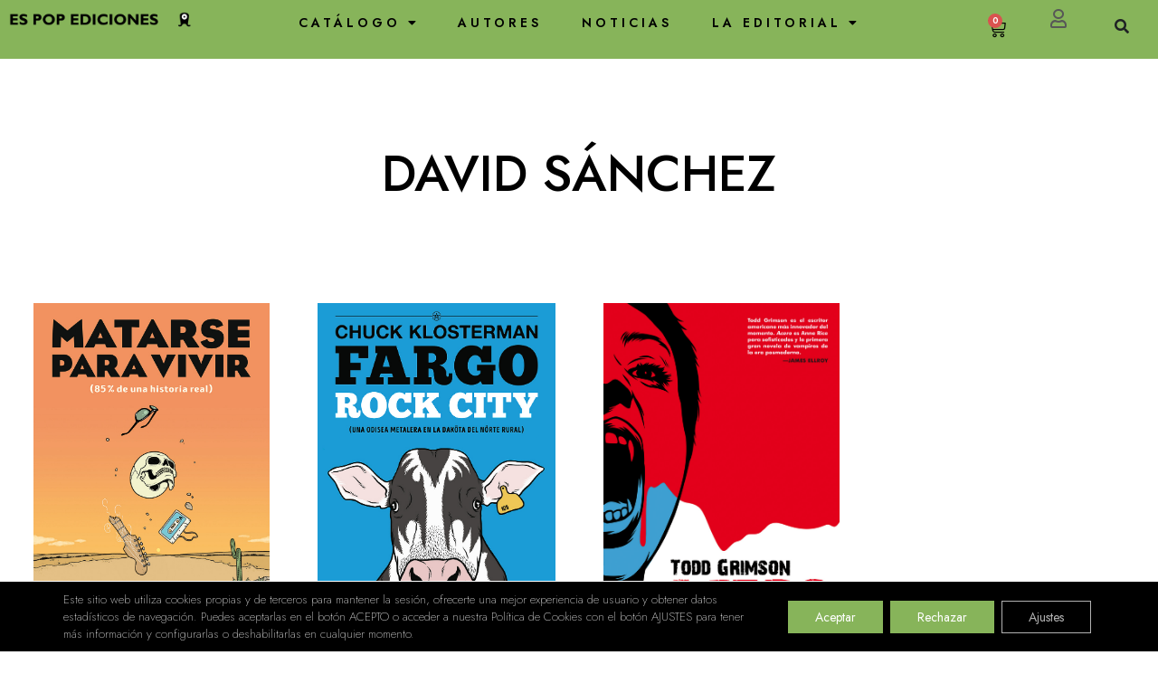

--- FILE ---
content_type: text/html; charset=UTF-8
request_url: https://espop.es/etiqueta-producto/david-sanchez/
body_size: 128610
content:
<!doctype html>
<html lang="es">
<head>
	<meta charset="UTF-8">
	<meta name="viewport" content="width=device-width, initial-scale=1">
	<link rel="profile" href="https://gmpg.org/xfn/11">
	<title>David Sánchez &#8211; Es Pop Ediciones</title>
<meta name='robots' content='max-image-preview:large' />
<link rel="alternate" type="application/rss+xml" title="Es Pop Ediciones &raquo; Feed" href="https://espop.es/feed/" />
<link rel="alternate" type="application/rss+xml" title="Es Pop Ediciones &raquo; Feed de los comentarios" href="https://espop.es/comments/feed/" />
<link rel="alternate" type="application/rss+xml" title="Es Pop Ediciones &raquo; David Sánchez Etiqueta Feed" href="https://espop.es/etiqueta-producto/david-sanchez/feed/" />
<style id='wp-img-auto-sizes-contain-inline-css'>
img:is([sizes=auto i],[sizes^="auto," i]){contain-intrinsic-size:3000px 1500px}
/*# sourceURL=wp-img-auto-sizes-contain-inline-css */
</style>
<link rel='stylesheet' id='sbi_styles-css' href='https://espop.es/wp-content/plugins/instagram-feed/css/sbi-styles.min.css?ver=6.8.0' media='all' />
<link rel='stylesheet' id='premium-addons-css' href='https://espop.es/wp-content/plugins/premium-addons-for-elementor/assets/frontend/min-css/premium-addons.min.css?ver=4.10.76' media='all' />
<link rel='stylesheet' id='wp-block-library-css' href='https://espop.es/wp-includes/css/dist/block-library/style.min.css?ver=6.9' media='all' />
<link rel='stylesheet' id='wc-blocks-style-css' href='https://espop.es/wp-content/plugins/woocommerce/assets/client/blocks/wc-blocks.css?ver=wc-9.5.3' media='all' />
<style id='global-styles-inline-css'>
:root{--wp--preset--aspect-ratio--square: 1;--wp--preset--aspect-ratio--4-3: 4/3;--wp--preset--aspect-ratio--3-4: 3/4;--wp--preset--aspect-ratio--3-2: 3/2;--wp--preset--aspect-ratio--2-3: 2/3;--wp--preset--aspect-ratio--16-9: 16/9;--wp--preset--aspect-ratio--9-16: 9/16;--wp--preset--color--black: #000000;--wp--preset--color--cyan-bluish-gray: #abb8c3;--wp--preset--color--white: #ffffff;--wp--preset--color--pale-pink: #f78da7;--wp--preset--color--vivid-red: #cf2e2e;--wp--preset--color--luminous-vivid-orange: #ff6900;--wp--preset--color--luminous-vivid-amber: #fcb900;--wp--preset--color--light-green-cyan: #7bdcb5;--wp--preset--color--vivid-green-cyan: #00d084;--wp--preset--color--pale-cyan-blue: #8ed1fc;--wp--preset--color--vivid-cyan-blue: #0693e3;--wp--preset--color--vivid-purple: #9b51e0;--wp--preset--gradient--vivid-cyan-blue-to-vivid-purple: linear-gradient(135deg,rgb(6,147,227) 0%,rgb(155,81,224) 100%);--wp--preset--gradient--light-green-cyan-to-vivid-green-cyan: linear-gradient(135deg,rgb(122,220,180) 0%,rgb(0,208,130) 100%);--wp--preset--gradient--luminous-vivid-amber-to-luminous-vivid-orange: linear-gradient(135deg,rgb(252,185,0) 0%,rgb(255,105,0) 100%);--wp--preset--gradient--luminous-vivid-orange-to-vivid-red: linear-gradient(135deg,rgb(255,105,0) 0%,rgb(207,46,46) 100%);--wp--preset--gradient--very-light-gray-to-cyan-bluish-gray: linear-gradient(135deg,rgb(238,238,238) 0%,rgb(169,184,195) 100%);--wp--preset--gradient--cool-to-warm-spectrum: linear-gradient(135deg,rgb(74,234,220) 0%,rgb(151,120,209) 20%,rgb(207,42,186) 40%,rgb(238,44,130) 60%,rgb(251,105,98) 80%,rgb(254,248,76) 100%);--wp--preset--gradient--blush-light-purple: linear-gradient(135deg,rgb(255,206,236) 0%,rgb(152,150,240) 100%);--wp--preset--gradient--blush-bordeaux: linear-gradient(135deg,rgb(254,205,165) 0%,rgb(254,45,45) 50%,rgb(107,0,62) 100%);--wp--preset--gradient--luminous-dusk: linear-gradient(135deg,rgb(255,203,112) 0%,rgb(199,81,192) 50%,rgb(65,88,208) 100%);--wp--preset--gradient--pale-ocean: linear-gradient(135deg,rgb(255,245,203) 0%,rgb(182,227,212) 50%,rgb(51,167,181) 100%);--wp--preset--gradient--electric-grass: linear-gradient(135deg,rgb(202,248,128) 0%,rgb(113,206,126) 100%);--wp--preset--gradient--midnight: linear-gradient(135deg,rgb(2,3,129) 0%,rgb(40,116,252) 100%);--wp--preset--font-size--small: 13px;--wp--preset--font-size--medium: 20px;--wp--preset--font-size--large: 36px;--wp--preset--font-size--x-large: 42px;--wp--preset--font-family--inter: "Inter", sans-serif;--wp--preset--font-family--cardo: Cardo;--wp--preset--spacing--20: 0.44rem;--wp--preset--spacing--30: 0.67rem;--wp--preset--spacing--40: 1rem;--wp--preset--spacing--50: 1.5rem;--wp--preset--spacing--60: 2.25rem;--wp--preset--spacing--70: 3.38rem;--wp--preset--spacing--80: 5.06rem;--wp--preset--shadow--natural: 6px 6px 9px rgba(0, 0, 0, 0.2);--wp--preset--shadow--deep: 12px 12px 50px rgba(0, 0, 0, 0.4);--wp--preset--shadow--sharp: 6px 6px 0px rgba(0, 0, 0, 0.2);--wp--preset--shadow--outlined: 6px 6px 0px -3px rgb(255, 255, 255), 6px 6px rgb(0, 0, 0);--wp--preset--shadow--crisp: 6px 6px 0px rgb(0, 0, 0);}:root { --wp--style--global--content-size: 800px;--wp--style--global--wide-size: 1200px; }:where(body) { margin: 0; }.wp-site-blocks > .alignleft { float: left; margin-right: 2em; }.wp-site-blocks > .alignright { float: right; margin-left: 2em; }.wp-site-blocks > .aligncenter { justify-content: center; margin-left: auto; margin-right: auto; }:where(.wp-site-blocks) > * { margin-block-start: 24px; margin-block-end: 0; }:where(.wp-site-blocks) > :first-child { margin-block-start: 0; }:where(.wp-site-blocks) > :last-child { margin-block-end: 0; }:root { --wp--style--block-gap: 24px; }:root :where(.is-layout-flow) > :first-child{margin-block-start: 0;}:root :where(.is-layout-flow) > :last-child{margin-block-end: 0;}:root :where(.is-layout-flow) > *{margin-block-start: 24px;margin-block-end: 0;}:root :where(.is-layout-constrained) > :first-child{margin-block-start: 0;}:root :where(.is-layout-constrained) > :last-child{margin-block-end: 0;}:root :where(.is-layout-constrained) > *{margin-block-start: 24px;margin-block-end: 0;}:root :where(.is-layout-flex){gap: 24px;}:root :where(.is-layout-grid){gap: 24px;}.is-layout-flow > .alignleft{float: left;margin-inline-start: 0;margin-inline-end: 2em;}.is-layout-flow > .alignright{float: right;margin-inline-start: 2em;margin-inline-end: 0;}.is-layout-flow > .aligncenter{margin-left: auto !important;margin-right: auto !important;}.is-layout-constrained > .alignleft{float: left;margin-inline-start: 0;margin-inline-end: 2em;}.is-layout-constrained > .alignright{float: right;margin-inline-start: 2em;margin-inline-end: 0;}.is-layout-constrained > .aligncenter{margin-left: auto !important;margin-right: auto !important;}.is-layout-constrained > :where(:not(.alignleft):not(.alignright):not(.alignfull)){max-width: var(--wp--style--global--content-size);margin-left: auto !important;margin-right: auto !important;}.is-layout-constrained > .alignwide{max-width: var(--wp--style--global--wide-size);}body .is-layout-flex{display: flex;}.is-layout-flex{flex-wrap: wrap;align-items: center;}.is-layout-flex > :is(*, div){margin: 0;}body .is-layout-grid{display: grid;}.is-layout-grid > :is(*, div){margin: 0;}body{padding-top: 0px;padding-right: 0px;padding-bottom: 0px;padding-left: 0px;}a:where(:not(.wp-element-button)){text-decoration: underline;}:root :where(.wp-element-button, .wp-block-button__link){background-color: #32373c;border-width: 0;color: #fff;font-family: inherit;font-size: inherit;font-style: inherit;font-weight: inherit;letter-spacing: inherit;line-height: inherit;padding-top: calc(0.667em + 2px);padding-right: calc(1.333em + 2px);padding-bottom: calc(0.667em + 2px);padding-left: calc(1.333em + 2px);text-decoration: none;text-transform: inherit;}.has-black-color{color: var(--wp--preset--color--black) !important;}.has-cyan-bluish-gray-color{color: var(--wp--preset--color--cyan-bluish-gray) !important;}.has-white-color{color: var(--wp--preset--color--white) !important;}.has-pale-pink-color{color: var(--wp--preset--color--pale-pink) !important;}.has-vivid-red-color{color: var(--wp--preset--color--vivid-red) !important;}.has-luminous-vivid-orange-color{color: var(--wp--preset--color--luminous-vivid-orange) !important;}.has-luminous-vivid-amber-color{color: var(--wp--preset--color--luminous-vivid-amber) !important;}.has-light-green-cyan-color{color: var(--wp--preset--color--light-green-cyan) !important;}.has-vivid-green-cyan-color{color: var(--wp--preset--color--vivid-green-cyan) !important;}.has-pale-cyan-blue-color{color: var(--wp--preset--color--pale-cyan-blue) !important;}.has-vivid-cyan-blue-color{color: var(--wp--preset--color--vivid-cyan-blue) !important;}.has-vivid-purple-color{color: var(--wp--preset--color--vivid-purple) !important;}.has-black-background-color{background-color: var(--wp--preset--color--black) !important;}.has-cyan-bluish-gray-background-color{background-color: var(--wp--preset--color--cyan-bluish-gray) !important;}.has-white-background-color{background-color: var(--wp--preset--color--white) !important;}.has-pale-pink-background-color{background-color: var(--wp--preset--color--pale-pink) !important;}.has-vivid-red-background-color{background-color: var(--wp--preset--color--vivid-red) !important;}.has-luminous-vivid-orange-background-color{background-color: var(--wp--preset--color--luminous-vivid-orange) !important;}.has-luminous-vivid-amber-background-color{background-color: var(--wp--preset--color--luminous-vivid-amber) !important;}.has-light-green-cyan-background-color{background-color: var(--wp--preset--color--light-green-cyan) !important;}.has-vivid-green-cyan-background-color{background-color: var(--wp--preset--color--vivid-green-cyan) !important;}.has-pale-cyan-blue-background-color{background-color: var(--wp--preset--color--pale-cyan-blue) !important;}.has-vivid-cyan-blue-background-color{background-color: var(--wp--preset--color--vivid-cyan-blue) !important;}.has-vivid-purple-background-color{background-color: var(--wp--preset--color--vivid-purple) !important;}.has-black-border-color{border-color: var(--wp--preset--color--black) !important;}.has-cyan-bluish-gray-border-color{border-color: var(--wp--preset--color--cyan-bluish-gray) !important;}.has-white-border-color{border-color: var(--wp--preset--color--white) !important;}.has-pale-pink-border-color{border-color: var(--wp--preset--color--pale-pink) !important;}.has-vivid-red-border-color{border-color: var(--wp--preset--color--vivid-red) !important;}.has-luminous-vivid-orange-border-color{border-color: var(--wp--preset--color--luminous-vivid-orange) !important;}.has-luminous-vivid-amber-border-color{border-color: var(--wp--preset--color--luminous-vivid-amber) !important;}.has-light-green-cyan-border-color{border-color: var(--wp--preset--color--light-green-cyan) !important;}.has-vivid-green-cyan-border-color{border-color: var(--wp--preset--color--vivid-green-cyan) !important;}.has-pale-cyan-blue-border-color{border-color: var(--wp--preset--color--pale-cyan-blue) !important;}.has-vivid-cyan-blue-border-color{border-color: var(--wp--preset--color--vivid-cyan-blue) !important;}.has-vivid-purple-border-color{border-color: var(--wp--preset--color--vivid-purple) !important;}.has-vivid-cyan-blue-to-vivid-purple-gradient-background{background: var(--wp--preset--gradient--vivid-cyan-blue-to-vivid-purple) !important;}.has-light-green-cyan-to-vivid-green-cyan-gradient-background{background: var(--wp--preset--gradient--light-green-cyan-to-vivid-green-cyan) !important;}.has-luminous-vivid-amber-to-luminous-vivid-orange-gradient-background{background: var(--wp--preset--gradient--luminous-vivid-amber-to-luminous-vivid-orange) !important;}.has-luminous-vivid-orange-to-vivid-red-gradient-background{background: var(--wp--preset--gradient--luminous-vivid-orange-to-vivid-red) !important;}.has-very-light-gray-to-cyan-bluish-gray-gradient-background{background: var(--wp--preset--gradient--very-light-gray-to-cyan-bluish-gray) !important;}.has-cool-to-warm-spectrum-gradient-background{background: var(--wp--preset--gradient--cool-to-warm-spectrum) !important;}.has-blush-light-purple-gradient-background{background: var(--wp--preset--gradient--blush-light-purple) !important;}.has-blush-bordeaux-gradient-background{background: var(--wp--preset--gradient--blush-bordeaux) !important;}.has-luminous-dusk-gradient-background{background: var(--wp--preset--gradient--luminous-dusk) !important;}.has-pale-ocean-gradient-background{background: var(--wp--preset--gradient--pale-ocean) !important;}.has-electric-grass-gradient-background{background: var(--wp--preset--gradient--electric-grass) !important;}.has-midnight-gradient-background{background: var(--wp--preset--gradient--midnight) !important;}.has-small-font-size{font-size: var(--wp--preset--font-size--small) !important;}.has-medium-font-size{font-size: var(--wp--preset--font-size--medium) !important;}.has-large-font-size{font-size: var(--wp--preset--font-size--large) !important;}.has-x-large-font-size{font-size: var(--wp--preset--font-size--x-large) !important;}.has-inter-font-family{font-family: var(--wp--preset--font-family--inter) !important;}.has-cardo-font-family{font-family: var(--wp--preset--font-family--cardo) !important;}
/*# sourceURL=global-styles-inline-css */
</style>

<link rel='stylesheet' id='ctf_styles-css' href='https://espop.es/wp-content/plugins/custom-twitter-feeds/css/ctf-styles.min.css?ver=2.2.5' media='all' />
<link rel='stylesheet' id='bluesky-social-style-profile-css' href='https://espop.es/wp-content/plugins/social-integration-for-bluesky/assets/css/bluesky-social-profile.css?ver=1.4.4' media='all' />
<link rel='stylesheet' id='bluesky-social-style-posts-css' href='https://espop.es/wp-content/plugins/social-integration-for-bluesky/assets/css/bluesky-social-posts.css?ver=1.4.4' media='all' />
<link rel='stylesheet' id='woocommerce-layout-css' href='https://espop.es/wp-content/plugins/woocommerce/assets/css/woocommerce-layout.css?ver=9.5.3' media='all' />
<link rel='stylesheet' id='woocommerce-smallscreen-css' href='https://espop.es/wp-content/plugins/woocommerce/assets/css/woocommerce-smallscreen.css?ver=9.5.3' media='only screen and (max-width: 768px)' />
<link rel='stylesheet' id='woocommerce-general-css' href='https://espop.es/wp-content/plugins/woocommerce/assets/css/woocommerce.css?ver=9.5.3' media='all' />
<style id='woocommerce-inline-inline-css'>
.woocommerce form .form-row .required { visibility: visible; }
/*# sourceURL=woocommerce-inline-inline-css */
</style>
<link rel='stylesheet' id='pa-admin-bar-css' href='https://espop.es/wp-content/plugins/premium-addons-for-elementor/admin/assets/css/admin-bar.css?ver=4.10.76' media='all' />
<link rel='stylesheet' id='dashicons-css' href='https://espop.es/wp-includes/css/dashicons.min.css?ver=6.9' media='all' />
<link rel='stylesheet' id='cfvsw_swatches_product-css' href='https://espop.es/wp-content/plugins/variation-swatches-woo/assets/css/swatches.css?ver=1.0.12' media='all' />
<style id='cfvsw_swatches_product-inline-css'>
.cfvsw-tooltip{background:#ffffff;color:#000000;} .cfvsw-tooltip:before{background:#ffffff;}:root {--cfvsw-swatches-font-size: 12px;--cfvsw-swatches-border-color: #000000;--cfvsw-swatches-border-color-hover: #00000080;--cfvsw-swatches-border-width: 1px;--cfvsw-swatches-label-font-size: 45px;--cfvsw-swatches-tooltip-font-size: 12px;}
/*# sourceURL=cfvsw_swatches_product-inline-css */
</style>
<link rel='stylesheet' id='hello-elementor-css' href='https://espop.es/wp-content/themes/hello-elementor/style.min.css?ver=3.2.1' media='all' />
<link rel='stylesheet' id='hello-elementor-theme-style-css' href='https://espop.es/wp-content/themes/hello-elementor/theme.min.css?ver=3.2.1' media='all' />
<link rel='stylesheet' id='hello-elementor-header-footer-css' href='https://espop.es/wp-content/themes/hello-elementor/header-footer.min.css?ver=3.2.1' media='all' />
<link rel='stylesheet' id='elementor-frontend-css' href='https://espop.es/wp-content/uploads/elementor/css/custom-frontend.min.css?ver=1736433076' media='all' />
<link rel='stylesheet' id='elementor-post-7-css' href='https://espop.es/wp-content/uploads/elementor/css/post-7.css?ver=1736433076' media='all' />
<link rel='stylesheet' id='dflip-style-css' href='https://espop.es/wp-content/plugins/dflip/assets/css/dflip.min.css?ver=2.3.48' media='all' />
<link rel='stylesheet' id='widget-image-css' href='https://espop.es/wp-content/plugins/elementor/assets/css/widget-image.min.css?ver=3.26.4' media='all' />
<link rel='stylesheet' id='widget-call-to-action-css' href='https://espop.es/wp-content/uploads/elementor/css/custom-pro-widget-call-to-action.min.css?ver=1736433076' media='all' />
<link rel='stylesheet' id='e-transitions-css' href='https://espop.es/wp-content/plugins/elementor-pro/assets/css/conditionals/transitions.min.css?ver=3.26.3' media='all' />
<link rel='stylesheet' id='e-animation-fadeIn-css' href='https://espop.es/wp-content/plugins/elementor/assets/lib/animations/styles/fadeIn.min.css?ver=3.26.4' media='all' />
<link rel='stylesheet' id='widget-mega-menu-css' href='https://espop.es/wp-content/uploads/elementor/css/custom-pro-widget-mega-menu.min.css?ver=1736433076' media='all' />
<link rel='stylesheet' id='widget-woocommerce-menu-cart-css' href='https://espop.es/wp-content/uploads/elementor/css/custom-pro-widget-woocommerce-menu-cart.min.css?ver=1736433076' media='all' />
<link rel='stylesheet' id='widget-search-form-css' href='https://espop.es/wp-content/plugins/elementor-pro/assets/css/widget-search-form.min.css?ver=3.26.3' media='all' />
<link rel='stylesheet' id='elementor-icons-shared-0-css' href='https://espop.es/wp-content/plugins/elementor/assets/lib/font-awesome/css/fontawesome.min.css?ver=5.15.3' media='all' />
<link rel='stylesheet' id='elementor-icons-fa-solid-css' href='https://espop.es/wp-content/plugins/elementor/assets/lib/font-awesome/css/solid.min.css?ver=5.15.3' media='all' />
<link rel='stylesheet' id='widget-nav-menu-css' href='https://espop.es/wp-content/uploads/elementor/css/custom-pro-widget-nav-menu.min.css?ver=1736433076' media='all' />
<link rel='stylesheet' id='widget-heading-css' href='https://espop.es/wp-content/plugins/elementor/assets/css/widget-heading.min.css?ver=3.26.4' media='all' />
<link rel='stylesheet' id='widget-icon-list-css' href='https://espop.es/wp-content/uploads/elementor/css/custom-widget-icon-list.min.css?ver=1736433076' media='all' />
<link rel='stylesheet' id='widget-text-editor-css' href='https://espop.es/wp-content/plugins/elementor/assets/css/widget-text-editor.min.css?ver=3.26.4' media='all' />
<link rel='stylesheet' id='widget-form-css' href='https://espop.es/wp-content/plugins/elementor-pro/assets/css/widget-form.min.css?ver=3.26.3' media='all' />
<link rel='stylesheet' id='pa-slick-css' href='https://espop.es/wp-content/plugins/premium-addons-for-elementor/assets/frontend/min-css/slick.min.css?ver=4.10.76' media='all' />
<link rel='stylesheet' id='font-awesome-5-all-css' href='https://espop.es/wp-content/plugins/elementor/assets/lib/font-awesome/css/all.min.css?ver=4.10.76' media='all' />
<link rel='stylesheet' id='elementor-icons-css' href='https://espop.es/wp-content/plugins/elementor/assets/lib/eicons/css/elementor-icons.min.css?ver=5.34.0' media='all' />
<link rel='stylesheet' id='sbistyles-css' href='https://espop.es/wp-content/plugins/instagram-feed/css/sbi-styles.min.css?ver=6.8.0' media='all' />
<link rel='stylesheet' id='font-awesome-4-shim-css' href='https://espop.es/wp-content/plugins/elementor/assets/lib/font-awesome/css/v4-shims.min.css?ver=3.26.4' media='all' />
<link rel='stylesheet' id='elementor-post-1321-css' href='https://espop.es/wp-content/uploads/elementor/css/post-1321.css?ver=1763151357' media='all' />
<link rel='stylesheet' id='elementor-post-1280-css' href='https://espop.es/wp-content/uploads/elementor/css/post-1280.css?ver=1746615690' media='all' />
<link rel='stylesheet' id='elementor-post-11791-css' href='https://espop.es/wp-content/uploads/elementor/css/post-11791.css?ver=1736433331' media='all' />
<link rel='stylesheet' id='hello-elementor-child-style-css' href='https://espop.es/wp-content/themes/hello-theme-child-master/style.css?ver=2.0.0' media='all' />
<link rel='stylesheet' id='moove_gdpr_frontend-css' href='https://espop.es/wp-content/plugins/gdpr-cookie-compliance/dist/styles/gdpr-main-nf.css?ver=4.15.6' media='all' />
<style id='moove_gdpr_frontend-inline-css'>
				#moove_gdpr_cookie_modal .moove-gdpr-modal-content .moove-gdpr-tab-main h3.tab-title, 
				#moove_gdpr_cookie_modal .moove-gdpr-modal-content .moove-gdpr-tab-main span.tab-title,
				#moove_gdpr_cookie_modal .moove-gdpr-modal-content .moove-gdpr-modal-left-content #moove-gdpr-menu li a, 
				#moove_gdpr_cookie_modal .moove-gdpr-modal-content .moove-gdpr-modal-left-content #moove-gdpr-menu li button,
				#moove_gdpr_cookie_modal .moove-gdpr-modal-content .moove-gdpr-modal-left-content .moove-gdpr-branding-cnt a,
				#moove_gdpr_cookie_modal .moove-gdpr-modal-content .moove-gdpr-modal-footer-content .moove-gdpr-button-holder a.mgbutton, 
				#moove_gdpr_cookie_modal .moove-gdpr-modal-content .moove-gdpr-modal-footer-content .moove-gdpr-button-holder button.mgbutton,
				#moove_gdpr_cookie_modal .cookie-switch .cookie-slider:after, 
				#moove_gdpr_cookie_modal .cookie-switch .slider:after, 
				#moove_gdpr_cookie_modal .switch .cookie-slider:after, 
				#moove_gdpr_cookie_modal .switch .slider:after,
				#moove_gdpr_cookie_info_bar .moove-gdpr-info-bar-container .moove-gdpr-info-bar-content p, 
				#moove_gdpr_cookie_info_bar .moove-gdpr-info-bar-container .moove-gdpr-info-bar-content p a,
				#moove_gdpr_cookie_info_bar .moove-gdpr-info-bar-container .moove-gdpr-info-bar-content a.mgbutton, 
				#moove_gdpr_cookie_info_bar .moove-gdpr-info-bar-container .moove-gdpr-info-bar-content button.mgbutton,
				#moove_gdpr_cookie_modal .moove-gdpr-modal-content .moove-gdpr-tab-main .moove-gdpr-tab-main-content h1, 
				#moove_gdpr_cookie_modal .moove-gdpr-modal-content .moove-gdpr-tab-main .moove-gdpr-tab-main-content h2, 
				#moove_gdpr_cookie_modal .moove-gdpr-modal-content .moove-gdpr-tab-main .moove-gdpr-tab-main-content h3, 
				#moove_gdpr_cookie_modal .moove-gdpr-modal-content .moove-gdpr-tab-main .moove-gdpr-tab-main-content h4, 
				#moove_gdpr_cookie_modal .moove-gdpr-modal-content .moove-gdpr-tab-main .moove-gdpr-tab-main-content h5, 
				#moove_gdpr_cookie_modal .moove-gdpr-modal-content .moove-gdpr-tab-main .moove-gdpr-tab-main-content h6,
				#moove_gdpr_cookie_modal .moove-gdpr-modal-content.moove_gdpr_modal_theme_v2 .moove-gdpr-modal-title .tab-title,
				#moove_gdpr_cookie_modal .moove-gdpr-modal-content.moove_gdpr_modal_theme_v2 .moove-gdpr-tab-main h3.tab-title, 
				#moove_gdpr_cookie_modal .moove-gdpr-modal-content.moove_gdpr_modal_theme_v2 .moove-gdpr-tab-main span.tab-title,
				#moove_gdpr_cookie_modal .moove-gdpr-modal-content.moove_gdpr_modal_theme_v2 .moove-gdpr-branding-cnt a {
				 	font-weight: inherit				}
			#moove_gdpr_cookie_modal,#moove_gdpr_cookie_info_bar,.gdpr_cookie_settings_shortcode_content{font-family:Jost,sans-serif}#moove_gdpr_save_popup_settings_button{background-color:#373737;color:#fff}#moove_gdpr_save_popup_settings_button:hover{background-color:#000}#moove_gdpr_cookie_info_bar .moove-gdpr-info-bar-container .moove-gdpr-info-bar-content a.mgbutton,#moove_gdpr_cookie_info_bar .moove-gdpr-info-bar-container .moove-gdpr-info-bar-content button.mgbutton{background-color:#87b45a}#moove_gdpr_cookie_modal .moove-gdpr-modal-content .moove-gdpr-modal-footer-content .moove-gdpr-button-holder a.mgbutton,#moove_gdpr_cookie_modal .moove-gdpr-modal-content .moove-gdpr-modal-footer-content .moove-gdpr-button-holder button.mgbutton,.gdpr_cookie_settings_shortcode_content .gdpr-shr-button.button-green{background-color:#87b45a;border-color:#87b45a}#moove_gdpr_cookie_modal .moove-gdpr-modal-content .moove-gdpr-modal-footer-content .moove-gdpr-button-holder a.mgbutton:hover,#moove_gdpr_cookie_modal .moove-gdpr-modal-content .moove-gdpr-modal-footer-content .moove-gdpr-button-holder button.mgbutton:hover,.gdpr_cookie_settings_shortcode_content .gdpr-shr-button.button-green:hover{background-color:#fff;color:#87b45a}#moove_gdpr_cookie_modal .moove-gdpr-modal-content .moove-gdpr-modal-close i,#moove_gdpr_cookie_modal .moove-gdpr-modal-content .moove-gdpr-modal-close span.gdpr-icon{background-color:#87b45a;border:1px solid #87b45a}#moove_gdpr_cookie_info_bar span.change-settings-button.focus-g,#moove_gdpr_cookie_info_bar span.change-settings-button:focus,#moove_gdpr_cookie_info_bar button.change-settings-button.focus-g,#moove_gdpr_cookie_info_bar button.change-settings-button:focus{-webkit-box-shadow:0 0 1px 3px #87b45a;-moz-box-shadow:0 0 1px 3px #87b45a;box-shadow:0 0 1px 3px #87b45a}#moove_gdpr_cookie_modal .moove-gdpr-modal-content .moove-gdpr-modal-close i:hover,#moove_gdpr_cookie_modal .moove-gdpr-modal-content .moove-gdpr-modal-close span.gdpr-icon:hover,#moove_gdpr_cookie_info_bar span[data-href]>u.change-settings-button{color:#87b45a}#moove_gdpr_cookie_modal .moove-gdpr-modal-content .moove-gdpr-modal-left-content #moove-gdpr-menu li.menu-item-selected a span.gdpr-icon,#moove_gdpr_cookie_modal .moove-gdpr-modal-content .moove-gdpr-modal-left-content #moove-gdpr-menu li.menu-item-selected button span.gdpr-icon{color:inherit}#moove_gdpr_cookie_modal .moove-gdpr-modal-content .moove-gdpr-modal-left-content #moove-gdpr-menu li a span.gdpr-icon,#moove_gdpr_cookie_modal .moove-gdpr-modal-content .moove-gdpr-modal-left-content #moove-gdpr-menu li button span.gdpr-icon{color:inherit}#moove_gdpr_cookie_modal .gdpr-acc-link{line-height:0;font-size:0;color:transparent;position:absolute}#moove_gdpr_cookie_modal .moove-gdpr-modal-content .moove-gdpr-modal-close:hover i,#moove_gdpr_cookie_modal .moove-gdpr-modal-content .moove-gdpr-modal-left-content #moove-gdpr-menu li a,#moove_gdpr_cookie_modal .moove-gdpr-modal-content .moove-gdpr-modal-left-content #moove-gdpr-menu li button,#moove_gdpr_cookie_modal .moove-gdpr-modal-content .moove-gdpr-modal-left-content #moove-gdpr-menu li button i,#moove_gdpr_cookie_modal .moove-gdpr-modal-content .moove-gdpr-modal-left-content #moove-gdpr-menu li a i,#moove_gdpr_cookie_modal .moove-gdpr-modal-content .moove-gdpr-tab-main .moove-gdpr-tab-main-content a:hover,#moove_gdpr_cookie_info_bar.moove-gdpr-dark-scheme .moove-gdpr-info-bar-container .moove-gdpr-info-bar-content a.mgbutton:hover,#moove_gdpr_cookie_info_bar.moove-gdpr-dark-scheme .moove-gdpr-info-bar-container .moove-gdpr-info-bar-content button.mgbutton:hover,#moove_gdpr_cookie_info_bar.moove-gdpr-dark-scheme .moove-gdpr-info-bar-container .moove-gdpr-info-bar-content a:hover,#moove_gdpr_cookie_info_bar.moove-gdpr-dark-scheme .moove-gdpr-info-bar-container .moove-gdpr-info-bar-content button:hover,#moove_gdpr_cookie_info_bar.moove-gdpr-dark-scheme .moove-gdpr-info-bar-container .moove-gdpr-info-bar-content span.change-settings-button:hover,#moove_gdpr_cookie_info_bar.moove-gdpr-dark-scheme .moove-gdpr-info-bar-container .moove-gdpr-info-bar-content button.change-settings-button:hover,#moove_gdpr_cookie_info_bar.moove-gdpr-dark-scheme .moove-gdpr-info-bar-container .moove-gdpr-info-bar-content u.change-settings-button:hover,#moove_gdpr_cookie_info_bar span[data-href]>u.change-settings-button,#moove_gdpr_cookie_info_bar.moove-gdpr-dark-scheme .moove-gdpr-info-bar-container .moove-gdpr-info-bar-content a.mgbutton.focus-g,#moove_gdpr_cookie_info_bar.moove-gdpr-dark-scheme .moove-gdpr-info-bar-container .moove-gdpr-info-bar-content button.mgbutton.focus-g,#moove_gdpr_cookie_info_bar.moove-gdpr-dark-scheme .moove-gdpr-info-bar-container .moove-gdpr-info-bar-content a.focus-g,#moove_gdpr_cookie_info_bar.moove-gdpr-dark-scheme .moove-gdpr-info-bar-container .moove-gdpr-info-bar-content button.focus-g,#moove_gdpr_cookie_info_bar.moove-gdpr-dark-scheme .moove-gdpr-info-bar-container .moove-gdpr-info-bar-content a.mgbutton:focus,#moove_gdpr_cookie_info_bar.moove-gdpr-dark-scheme .moove-gdpr-info-bar-container .moove-gdpr-info-bar-content button.mgbutton:focus,#moove_gdpr_cookie_info_bar.moove-gdpr-dark-scheme .moove-gdpr-info-bar-container .moove-gdpr-info-bar-content a:focus,#moove_gdpr_cookie_info_bar.moove-gdpr-dark-scheme .moove-gdpr-info-bar-container .moove-gdpr-info-bar-content button:focus,#moove_gdpr_cookie_info_bar.moove-gdpr-dark-scheme .moove-gdpr-info-bar-container .moove-gdpr-info-bar-content span.change-settings-button.focus-g,span.change-settings-button:focus,button.change-settings-button.focus-g,button.change-settings-button:focus,#moove_gdpr_cookie_info_bar.moove-gdpr-dark-scheme .moove-gdpr-info-bar-container .moove-gdpr-info-bar-content u.change-settings-button.focus-g,#moove_gdpr_cookie_info_bar.moove-gdpr-dark-scheme .moove-gdpr-info-bar-container .moove-gdpr-info-bar-content u.change-settings-button:focus{color:#87b45a}#moove_gdpr_cookie_modal.gdpr_lightbox-hide{display:none}#moove_gdpr_cookie_info_bar .moove-gdpr-info-bar-container .moove-gdpr-info-bar-content a.mgbutton,#moove_gdpr_cookie_info_bar .moove-gdpr-info-bar-container .moove-gdpr-info-bar-content button.mgbutton,#moove_gdpr_cookie_modal .moove-gdpr-modal-content .moove-gdpr-modal-footer-content .moove-gdpr-button-holder a.mgbutton,#moove_gdpr_cookie_modal .moove-gdpr-modal-content .moove-gdpr-modal-footer-content .moove-gdpr-button-holder button.mgbutton,.gdpr-shr-button,#moove_gdpr_cookie_info_bar .moove-gdpr-infobar-close-btn{border-radius:0}
/*# sourceURL=moove_gdpr_frontend-inline-css */
</style>
<link rel='stylesheet' id='google-fonts-1-css' href='https://fonts.googleapis.com/css?family=Jost%3A100%2C100italic%2C200%2C200italic%2C300%2C300italic%2C400%2C400italic%2C500%2C500italic%2C600%2C600italic%2C700%2C700italic%2C800%2C800italic%2C900%2C900italic%7CPacifico%3A100%2C100italic%2C200%2C200italic%2C300%2C300italic%2C400%2C400italic%2C500%2C500italic%2C600%2C600italic%2C700%2C700italic%2C800%2C800italic%2C900%2C900italic%7CNoto+Serif%3A100%2C100italic%2C200%2C200italic%2C300%2C300italic%2C400%2C400italic%2C500%2C500italic%2C600%2C600italic%2C700%2C700italic%2C800%2C800italic%2C900%2C900italic%7CRoboto%3A100%2C100italic%2C200%2C200italic%2C300%2C300italic%2C400%2C400italic%2C500%2C500italic%2C600%2C600italic%2C700%2C700italic%2C800%2C800italic%2C900%2C900italic&#038;display=swap&#038;ver=6.9' media='all' />
<link rel='stylesheet' id='elementor-icons-fa-regular-css' href='https://espop.es/wp-content/plugins/elementor/assets/lib/font-awesome/css/regular.min.css?ver=5.15.3' media='all' />
<link rel="preconnect" href="https://fonts.gstatic.com/" crossorigin><script type="text/template" id="tmpl-variation-template">
	<div class="woocommerce-variation-description">{{{ data.variation.variation_description }}}</div>
	<div class="woocommerce-variation-price">{{{ data.variation.price_html }}}</div>
	<div class="woocommerce-variation-availability">{{{ data.variation.availability_html }}}</div>
</script>
<script type="text/template" id="tmpl-unavailable-variation-template">
	<p role="alert">Lo siento, este producto no está disponible. Por favor, elige otra combinación.</p>
</script>
<script src="https://espop.es/wp-includes/js/jquery/jquery.min.js?ver=3.7.1" id="jquery-core-js"></script>
<script src="https://espop.es/wp-includes/js/jquery/jquery-migrate.min.js?ver=3.4.1" id="jquery-migrate-js"></script>
<script src="https://espop.es/wp-content/plugins/woocommerce/assets/js/jquery-blockui/jquery.blockUI.min.js?ver=2.7.0-wc.9.5.3" id="jquery-blockui-js" data-wp-strategy="defer"></script>
<script id="wc-add-to-cart-js-extra">
var wc_add_to_cart_params = {"ajax_url":"/wp-admin/admin-ajax.php","wc_ajax_url":"/?wc-ajax=%%endpoint%%","i18n_view_cart":"Ver carrito","cart_url":"https://espop.es/carrito/","is_cart":"","cart_redirect_after_add":"no"};
//# sourceURL=wc-add-to-cart-js-extra
</script>
<script src="https://espop.es/wp-content/plugins/woocommerce/assets/js/frontend/add-to-cart.min.js?ver=9.5.3" id="wc-add-to-cart-js" defer data-wp-strategy="defer"></script>
<script src="https://espop.es/wp-content/plugins/woocommerce/assets/js/js-cookie/js.cookie.min.js?ver=2.1.4-wc.9.5.3" id="js-cookie-js" defer data-wp-strategy="defer"></script>
<script id="woocommerce-js-extra">
var woocommerce_params = {"ajax_url":"/wp-admin/admin-ajax.php","wc_ajax_url":"/?wc-ajax=%%endpoint%%"};
//# sourceURL=woocommerce-js-extra
</script>
<script src="https://espop.es/wp-content/plugins/woocommerce/assets/js/frontend/woocommerce.min.js?ver=9.5.3" id="woocommerce-js" defer data-wp-strategy="defer"></script>
<script src="https://espop.es/wp-includes/js/underscore.min.js?ver=1.13.7" id="underscore-js"></script>
<script id="wp-util-js-extra">
var _wpUtilSettings = {"ajax":{"url":"/wp-admin/admin-ajax.php"}};
//# sourceURL=wp-util-js-extra
</script>
<script src="https://espop.es/wp-includes/js/wp-util.min.js?ver=6.9" id="wp-util-js"></script>
<script src="https://espop.es/wp-content/plugins/woocommerce/assets/js/flexslider/jquery.flexslider.min.js?ver=2.7.2-wc.9.5.3" id="flexslider-js" defer data-wp-strategy="defer"></script>
<script src="https://espop.es/wp-content/plugins/elementor/assets/lib/font-awesome/js/v4-shims.min.js?ver=3.26.4" id="font-awesome-4-shim-js"></script>
<link rel="https://api.w.org/" href="https://espop.es/wp-json/" /><link rel="alternate" title="JSON" type="application/json" href="https://espop.es/wp-json/wp/v2/product_tag/104" /><link rel="EditURI" type="application/rsd+xml" title="RSD" href="https://espop.es/xmlrpc.php?rsd" />
<meta name="generator" content="WordPress 6.9" />
<meta name="generator" content="WooCommerce 9.5.3" />
	<noscript><style>.woocommerce-product-gallery{ opacity: 1 !important; }</style></noscript>
	<meta name="generator" content="Elementor 3.26.4; features: additional_custom_breakpoints; settings: css_print_method-external, google_font-enabled, font_display-swap">
			<style>
				.e-con.e-parent:nth-of-type(n+4):not(.e-lazyloaded):not(.e-no-lazyload),
				.e-con.e-parent:nth-of-type(n+4):not(.e-lazyloaded):not(.e-no-lazyload) * {
					background-image: none !important;
				}
				@media screen and (max-height: 1024px) {
					.e-con.e-parent:nth-of-type(n+3):not(.e-lazyloaded):not(.e-no-lazyload),
					.e-con.e-parent:nth-of-type(n+3):not(.e-lazyloaded):not(.e-no-lazyload) * {
						background-image: none !important;
					}
				}
				@media screen and (max-height: 640px) {
					.e-con.e-parent:nth-of-type(n+2):not(.e-lazyloaded):not(.e-no-lazyload),
					.e-con.e-parent:nth-of-type(n+2):not(.e-lazyloaded):not(.e-no-lazyload) * {
						background-image: none !important;
					}
				}
			</style>
			<style class='wp-fonts-local'>
@font-face{font-family:Inter;font-style:normal;font-weight:300 900;font-display:fallback;src:url('https://espop.es/wp-content/plugins/woocommerce/assets/fonts/Inter-VariableFont_slnt,wght.woff2') format('woff2');font-stretch:normal;}
@font-face{font-family:Cardo;font-style:normal;font-weight:400;font-display:fallback;src:url('https://espop.es/wp-content/plugins/woocommerce/assets/fonts/cardo_normal_400.woff2') format('woff2');}
</style>
<link rel="icon" href="https://espop.es/wp-content/uploads/2023/06/popsy.jpg" sizes="32x32" />
<link rel="icon" href="https://espop.es/wp-content/uploads/2023/06/popsy.jpg" sizes="192x192" />
<link rel="apple-touch-icon" href="https://espop.es/wp-content/uploads/2023/06/popsy.jpg" />
<meta name="msapplication-TileImage" content="https://espop.es/wp-content/uploads/2023/06/popsy.jpg" />
		<style id="wp-custom-css">
			/*estilos enlaces en los textos de Noticias Biografías de autores Descripciones de producto Críticas y reseñas FAQ*/
.single-post p em a, .single-post p a {
    font-weight: 400 !important;
}
.single-autores p a {
	font-weight: 400 !important;
}
.single-product p a {
	font-weight: 400 !important;
}
.page-id-3768 div p a {
	font-weight: 400 !important;
}

/* Estilos para las miniaturas de las opciones de Variations en productos variables */
div.cfvsw-label-option {
	min-height: 10px !important;
	min-width: 50px !important;
	border-radius: 0px !important;
}
table.variations.cfvsw-variation-disable-logic tbody tr td {
	background-color: #ffffff !important;
}

/* ajustes para que el hover de los productos en Home y Shop se vean correctamente sin el fondo de la imagen principal */
div.premium-woo-product-thumbnail a img:first-child {
	padding: 30px 10px !important;
}

/* ajustes boton comprar y precio de productos */
/*ocultar cantidad en ficha producto*/
div.elementor-add-to-cart form div.quantity {
	display: none !important;
}
/*estilos boton comprar y precio*/
button.single_add_to_cart_button {
	margin: 0px !important;
}
p.price {
	margin: 0px !important;
}
/* ocultar stock en productos*/
p.in-stock {
display: none !important;
}
/* estilos en AGOTADO - en productos*/
p.out-of-stock {
	padding: 20px !important;
	line-height:9px !important;
}

/*estilos boton comprar y precio para productos variables con precio diferente - ocultar precio normal y mostrar precio variable alineado con botón*/
.woocommerce-Price-amount>bdi, .woocommerce-Price-currencySymbol {
	/*background-color: #eeeeee;*/
	color: black;
	font-family: Jost !important;
	font-size: 20px !important;
	line-height: 30px !important;
	letter-spacing: 3.5px !important;
}
.woocommerce-Price-amount>bdi {
	padding: 11px 20px 9px 20px !important;
}
div.woocommerce-variation, div.woocommerce-variation-add-to-cart {
	display: inline-flex !important;
}
div.single_variation_wrap {
	display: flex;
	align-items: center;
}

/*ocultar botón de colores no disponibles por stock agotado */
.cfvsw-swatches-blur-disable::before {
	opacity: .9;
}

/* estilos AGOTADO*/
p.out-of-stock {
	letter-spacing: 2px;
	font-size: 18px !important;
	line-height: 20px;
	font-weight: 600;
	font-style: normal;
	margin: 0px !important;
}

/*estilos filtro de catálogo YITH*/
div.yith-wcan-filter {
	font-family: Jost, sans-serif !important;
	margin-bottom: 0 !important;
}
li.filter-item {
	border-radius: 0 !important;
}
li.filter-item.active {
	background-color: #87b45a !important;
	box-shadow: none !important;
}
li.filter-item:hover {
	background-color: #87b45a !important;
	box-shadow: none !important;
}
button.yith-wcan-reset-filters{
	border-color: #000000 !important;
	color: #000000 !important;
	border-radius: 0 !important;
	font-size: 14px !important;
	font-family: Jost, sans-serif !important;

}
button.yith-wcan-reset-filters:hover{
	background-color: #87b45a !important;
	color: #ffffff !important;
	border-radius: 0 !important;
	border-color: #87b45a !important;
}

/*selector para ordenar productos en catálogo*/
.woocommerce-ordering {
	margin: 0px !important;
}
select.orderby {
	border-width: 0px 0 1px 0 !important;
	border-radius: 0 !important;
	background-color: #ffffff;
	font-family: Jost, sans-serif !important;
	font-size: 16px !important;
	font-weight: 300 !important;
}
select.orderby option {
	background-color: #ffffff;
	font-family: Jost, sans-serif !important;
	font-size: 14px !important;
	font-weight: 300 !important;
}

/* estilos en barra lateral de carrito*/
div.elementor-menu-cart__main {
	font-family: Jost, sans-serif !important;
	width: 400px !important;
}
.elementor-button--view-cart {
	background-color: #000 !important;
  text-transform: uppercase !important;
  font-weight: 400 !important;
	font-size: 15px !important;
}
.elementor-button--checkout{
	background-color: #000 !important;
  text-transform: uppercase !important;
  font-weight: 400 !important;
	font-size: 15px !important;
}
.elementor-button--view-cart:hover, .elementor-button--checkout:hover {
	background-color: #87b45a !important;
}

/*página de carrito - tamaño de precio de envío*/
ul#shipping_method .woocommerce-Price-amount bdi, ul#shipping_method .woocommerce-Price-currencySymbol {
	font-size: 16px !important;
	font-weight:500 !important;
}

/*página de carrito - tamaño de símbolo € en: incluye X € IVA */
.includes_tax .woocommerce-Price-amount .woocommerce-Price-currencySymbol {
	font-size: 12px !important;
	font-weight: 400 !important;
}

/*ocultar insignia Google reCAPTCHA*/
.grecaptcha-badge { 
    visibility: hidden;
}

/*estilos barra de aceptación de cookies*/
aside#moove_gdpr_cookie_info_bar{
	background-color: #000 !important;
}		</style>
		<link rel='stylesheet' id='dce-style-css' href='https://espop.es/wp-content/plugins/dynamic-content-for-elementor/assets/css/style.min.css?ver=2.13.7' media='all' />
<link rel='stylesheet' id='dce-dynamic-visibility-css' href='https://espop.es/wp-content/plugins/dynamic-content-for-elementor/assets/css/dynamic-visibility.min.css?ver=2.13.7' media='all' />
<link rel='stylesheet' id='e-sticky-css' href='https://espop.es/wp-content/plugins/elementor-pro/assets/css/modules/sticky.min.css?ver=3.26.3' media='all' />
</head>
<body class="archive tax-product_tag term-david-sanchez term-104 wp-custom-logo wp-embed-responsive wp-theme-hello-elementor wp-child-theme-hello-theme-child-master theme-hello-elementor woocommerce woocommerce-page woocommerce-no-js elementor-page-11791 elementor-default elementor-template-full-width elementor-kit-7">


<a class="skip-link screen-reader-text" href="#content">Ir al contenido</a>

		<header data-elementor-type="header" data-elementor-id="1321" class="elementor elementor-1321 elementor-location-header" data-elementor-post-type="elementor_library">
			<div class="elementor-element elementor-element-5d844aa e-con-full elementor-hidden-desktop elementor-hidden-laptop elementor-hidden-tablet elementor-hidden-mobile e-flex e-con e-parent" data-id="5d844aa" data-element_type="container" data-settings="{&quot;background_background&quot;:&quot;classic&quot;,&quot;sticky&quot;:&quot;top&quot;,&quot;sticky_on&quot;:[&quot;desktop&quot;,&quot;laptop&quot;,&quot;tablet&quot;,&quot;mobile&quot;],&quot;sticky_offset&quot;:0,&quot;sticky_effects_offset&quot;:0,&quot;sticky_anchor_link_offset&quot;:0}">
				<div class="elementor-element elementor-element-78e8a9f elementor-widget__width-inherit elementor-widget elementor-widget-html" data-id="78e8a9f" data-element_type="widget" data-settings="{&quot;sticky&quot;:&quot;top&quot;,&quot;sticky_on&quot;:[&quot;desktop&quot;,&quot;laptop&quot;,&quot;tablet&quot;,&quot;mobile&quot;],&quot;sticky_offset&quot;:0,&quot;sticky_effects_offset&quot;:0,&quot;sticky_anchor_link_offset&quot;:0}" data-widget_type="html.default">
				<div class="elementor-widget-container">
					<div class="marquee">
    <span>ENVÍOS EN PAUSA POR INVENTARIO. Todos los pedidos recibidos entre el 1 y el 8 de abril se enviarán el dia 9.</span>
    
  </div>				</div>
				</div>
				</div>
		<div class="elementor-element elementor-element-4ba55822 e-con-full elementor-hidden-tablet elementor-hidden-mobile e-transform e-flex e-con e-parent" data-id="4ba55822" data-element_type="container" data-settings="{&quot;background_background&quot;:&quot;classic&quot;,&quot;_transform_translateX_effect&quot;:{&quot;unit&quot;:&quot;px&quot;,&quot;size&quot;:&quot;&quot;,&quot;sizes&quot;:[]},&quot;_transform_translateX_effect_laptop&quot;:{&quot;unit&quot;:&quot;px&quot;,&quot;size&quot;:&quot;&quot;,&quot;sizes&quot;:[]},&quot;_transform_translateX_effect_tablet&quot;:{&quot;unit&quot;:&quot;px&quot;,&quot;size&quot;:&quot;&quot;,&quot;sizes&quot;:[]},&quot;_transform_translateX_effect_mobile&quot;:{&quot;unit&quot;:&quot;px&quot;,&quot;size&quot;:&quot;&quot;,&quot;sizes&quot;:[]},&quot;_transform_translateY_effect&quot;:{&quot;unit&quot;:&quot;px&quot;,&quot;size&quot;:&quot;&quot;,&quot;sizes&quot;:[]},&quot;_transform_translateY_effect_laptop&quot;:{&quot;unit&quot;:&quot;px&quot;,&quot;size&quot;:&quot;&quot;,&quot;sizes&quot;:[]},&quot;_transform_translateY_effect_tablet&quot;:{&quot;unit&quot;:&quot;px&quot;,&quot;size&quot;:&quot;&quot;,&quot;sizes&quot;:[]},&quot;_transform_translateY_effect_mobile&quot;:{&quot;unit&quot;:&quot;px&quot;,&quot;size&quot;:&quot;&quot;,&quot;sizes&quot;:[]}}">
		<div class="elementor-element elementor-element-e14a013 e-flex e-con-boxed e-con e-child" data-id="e14a013" data-element_type="container" data-settings="{&quot;sticky&quot;:&quot;top&quot;,&quot;background_background&quot;:&quot;classic&quot;,&quot;sticky_on&quot;:[&quot;desktop&quot;,&quot;laptop&quot;,&quot;tablet&quot;,&quot;mobile&quot;],&quot;sticky_offset&quot;:0,&quot;sticky_effects_offset&quot;:0,&quot;sticky_anchor_link_offset&quot;:0}">
					<div class="e-con-inner">
		<div class="elementor-element elementor-element-616e08a e-con-full e-flex e-con e-child" data-id="616e08a" data-element_type="container" data-settings="{&quot;background_background&quot;:&quot;classic&quot;}">
				<div class="elementor-element elementor-element-17ebda6 elementor-widget elementor-widget-image" data-id="17ebda6" data-element_type="widget" data-widget_type="image.default">
				<div class="elementor-widget-container">
																<a href="https://espop.es">
							<img fetchpriority="high" width="800" height="78" src="https://espop.es/wp-content/uploads/2023/10/logo-espop-ediciones_250-1024x100.png" class="attachment-large size-large wp-image-1326" alt="" srcset="https://espop.es/wp-content/uploads/2023/10/logo-espop-ediciones_250-1024x100.png 1024w, https://espop.es/wp-content/uploads/2023/10/logo-espop-ediciones_250-300x29.png 300w, https://espop.es/wp-content/uploads/2023/10/logo-espop-ediciones_250-600x59.png 600w, https://espop.es/wp-content/uploads/2023/10/logo-espop-ediciones_250-768x75.png 768w, https://espop.es/wp-content/uploads/2023/10/logo-espop-ediciones_250-1536x150.png 1536w, https://espop.es/wp-content/uploads/2023/10/logo-espop-ediciones_250-2048x200.png 2048w" sizes="(max-width: 800px) 100vw, 800px" />								</a>
															</div>
				</div>
				</div>
		<div class="elementor-element elementor-element-e59504b e-con-full elementor-hidden-mobile e-flex e-con e-child" data-id="e59504b" data-element_type="container">
				<div class="elementor-element elementor-element-53e3079 elementor-hidden-tablet elementor-hidden-mobile e-full_width e-n-menu-layout-horizontal e-n-menu-tablet elementor-widget elementor-widget-n-menu" data-id="53e3079" data-element_type="widget" data-settings="{&quot;menu_items&quot;:[{&quot;item_title&quot;:&quot;CAT\u00c1LOGO&quot;,&quot;_id&quot;:&quot;9b7be86&quot;,&quot;item_dropdown_content&quot;:&quot;yes&quot;,&quot;__dynamic__&quot;:{&quot;item_link&quot;:&quot;[elementor-tag id=\&quot;e4ebcc6\&quot; name=\&quot;internal-url\&quot; settings=\&quot;%7B%22type%22%3A%22post%22%2C%22post_id%22%3A%22542%22%7D\&quot;]&quot;},&quot;item_link&quot;:{&quot;url&quot;:&quot;https:\/\/espop.es\/catalogo\/&quot;,&quot;is_external&quot;:&quot;&quot;,&quot;nofollow&quot;:&quot;&quot;,&quot;custom_attributes&quot;:&quot;&quot;},&quot;item_icon&quot;:{&quot;value&quot;:&quot;&quot;,&quot;library&quot;:&quot;&quot;},&quot;item_icon_active&quot;:null,&quot;element_id&quot;:&quot;&quot;},{&quot;item_title&quot;:&quot;AUTORES&quot;,&quot;_id&quot;:&quot;415b5e6&quot;,&quot;__dynamic__&quot;:{&quot;item_link&quot;:&quot;[elementor-tag id=\&quot;750850f\&quot; name=\&quot;internal-url\&quot; settings=\&quot;%7B%22type%22%3A%22post%22%2C%22post_id%22%3A%22473%22%7D\&quot;]&quot;},&quot;item_dropdown_content&quot;:&quot;&quot;,&quot;item_link&quot;:{&quot;url&quot;:&quot;https:\/\/espop.es\/autores\/&quot;,&quot;is_external&quot;:&quot;&quot;,&quot;nofollow&quot;:&quot;&quot;,&quot;custom_attributes&quot;:&quot;&quot;},&quot;item_icon&quot;:{&quot;value&quot;:&quot;&quot;,&quot;library&quot;:&quot;&quot;},&quot;item_icon_active&quot;:null,&quot;element_id&quot;:&quot;&quot;},{&quot;item_title&quot;:&quot;NOTICIAS&quot;,&quot;_id&quot;:&quot;f0280f6&quot;,&quot;__dynamic__&quot;:{&quot;item_link&quot;:&quot;[elementor-tag id=\&quot;1653ce2\&quot; name=\&quot;internal-url\&quot; settings=\&quot;%7B%22type%22%3A%22post%22%2C%22post_id%22%3A%22471%22%7D\&quot;]&quot;},&quot;item_link&quot;:{&quot;url&quot;:&quot;https:\/\/espop.es\/noticias\/&quot;,&quot;is_external&quot;:&quot;&quot;,&quot;nofollow&quot;:&quot;&quot;,&quot;custom_attributes&quot;:&quot;&quot;},&quot;item_dropdown_content&quot;:&quot;no&quot;,&quot;item_icon&quot;:{&quot;value&quot;:&quot;&quot;,&quot;library&quot;:&quot;&quot;},&quot;item_icon_active&quot;:null,&quot;element_id&quot;:&quot;&quot;},{&quot;item_title&quot;:&quot;LA EDITORIAL&quot;,&quot;__dynamic__&quot;:[],&quot;item_dropdown_content&quot;:&quot;yes&quot;,&quot;_id&quot;:&quot;2b1d607&quot;,&quot;item_link&quot;:{&quot;url&quot;:&quot;&quot;,&quot;is_external&quot;:&quot;&quot;,&quot;nofollow&quot;:&quot;&quot;,&quot;custom_attributes&quot;:&quot;&quot;},&quot;item_icon&quot;:{&quot;value&quot;:&quot;&quot;,&quot;library&quot;:&quot;&quot;},&quot;item_icon_active&quot;:null,&quot;element_id&quot;:&quot;&quot;}],&quot;item_position_horizontal&quot;:&quot;center&quot;,&quot;open_animation&quot;:&quot;fadeIn&quot;,&quot;menu_item_title_distance_from_content&quot;:{&quot;unit&quot;:&quot;px&quot;,&quot;size&quot;:10,&quot;sizes&quot;:[]},&quot;menu_item_title_distance_from_content_laptop&quot;:{&quot;unit&quot;:&quot;px&quot;,&quot;size&quot;:14,&quot;sizes&quot;:[]},&quot;content_width&quot;:&quot;full_width&quot;,&quot;item_layout&quot;:&quot;horizontal&quot;,&quot;open_on&quot;:&quot;hover&quot;,&quot;horizontal_scroll&quot;:&quot;disable&quot;,&quot;breakpoint_selector&quot;:&quot;tablet&quot;,&quot;menu_item_title_distance_from_content_tablet&quot;:{&quot;unit&quot;:&quot;px&quot;,&quot;size&quot;:&quot;&quot;,&quot;sizes&quot;:[]},&quot;menu_item_title_distance_from_content_mobile&quot;:{&quot;unit&quot;:&quot;px&quot;,&quot;size&quot;:&quot;&quot;,&quot;sizes&quot;:[]}}" data-widget_type="mega-menu.default">
				<div class="elementor-widget-container">
							<nav class="e-n-menu" data-widget-number="879" aria-label="Menú">
					<button class="e-n-menu-toggle" id="menu-toggle-879" aria-haspopup="true" aria-expanded="false" aria-controls="menubar-879" aria-label="Alternar menú">
			<span class="e-n-menu-toggle-icon e-open">
				<i class="eicon-menu-bar"></i>			</span>
			<span class="e-n-menu-toggle-icon e-close">
				<i class="eicon-close"></i>			</span>
		</button>
					<div class="e-n-menu-wrapper" id="menubar-879" aria-labelledby="menu-toggle-879">
				<ul class="e-n-menu-heading">
								<li class="e-n-menu-item">
				<div id="e-n-menu-title-8791" class="e-n-menu-title">
					<a class="e-n-menu-title-container e-focus e-link" href="https://espop.es/catalogo/">												<span class="e-n-menu-title-text">
							CATÁLOGO						</span>
					</a>											<button id="e-n-menu-dropdown-icon-8791" class="e-n-menu-dropdown-icon e-focus" data-tab-index="1" aria-haspopup="true" aria-expanded="false" aria-controls="e-n-menu-content-8791" >
							<span class="e-n-menu-dropdown-icon-opened">
								<i aria-hidden="true" class="fas fa-caret-up"></i>								<span class="elementor-screen-only">Cerrar CATÁLOGO</span>
							</span>
							<span class="e-n-menu-dropdown-icon-closed">
								<i aria-hidden="true" class="fas fa-caret-down"></i>								<span class="elementor-screen-only">Abrir CATÁLOGO</span>
							</span>
						</button>
									</div>
									<div class="e-n-menu-content">
						<div id="e-n-menu-content-8791" data-tab-index="1" aria-labelledby="e-n-menu-dropdown-icon-8791" class="elementor-element elementor-element-326f952 e-flex e-con-boxed e-con e-child" data-id="326f952" data-element_type="container" data-settings="{&quot;background_background&quot;:&quot;classic&quot;}">
					<div class="e-con-inner">
		<div class="elementor-element elementor-element-49d0582 e-flex e-con-boxed e-con e-child" data-id="49d0582" data-element_type="container" data-settings="{&quot;background_background&quot;:&quot;classic&quot;}">
					<div class="e-con-inner">
				<div class="elementor-element elementor-element-6416b74 elementor-cta--skin-cover elementor-cta--valign-top elementor-animated-content elementor-bg-transform elementor-bg-transform-zoom-in elementor-widget elementor-widget-call-to-action" data-id="6416b74" data-element_type="widget" data-widget_type="call-to-action.default">
				<div class="elementor-widget-container">
							<a class="elementor-cta" href="https://espop.es/seccion/es-pop-ensayo/">
					<div class="elementor-cta__bg-wrapper">
				<div class="elementor-cta__bg elementor-bg" style="background-image: url();" role="img" aria-label=""></div>
				<div class="elementor-cta__bg-overlay"></div>
			</div>
							<div class="elementor-cta__content">
				
									<h2 class="elementor-cta__title elementor-cta__content-item elementor-content-item elementor-animated-item--grow">
						ES POP ENSAYO					</h2>
				
									<div class="elementor-cta__description elementor-cta__content-item elementor-content-item elementor-animated-item--grow">
						Biografía, ensayo e historia cultural.					</div>
				
							</div>
						</a>
						</div>
				</div>
					</div>
				</div>
		<div class="elementor-element elementor-element-2e06d82 e-flex e-con-boxed e-con e-child" data-id="2e06d82" data-element_type="container" data-settings="{&quot;background_background&quot;:&quot;classic&quot;}">
					<div class="e-con-inner">
				<div class="elementor-element elementor-element-99ddfc8 elementor-cta--skin-cover elementor-cta--valign-top elementor-animated-content elementor-bg-transform elementor-bg-transform-zoom-in elementor-widget elementor-widget-call-to-action" data-id="99ddfc8" data-element_type="widget" data-widget_type="call-to-action.default">
				<div class="elementor-widget-container">
							<a class="elementor-cta" href="https://espop.es/seccion/pulpo-negro/">
					<div class="elementor-cta__bg-wrapper">
				<div class="elementor-cta__bg elementor-bg" style="background-image: url();" role="img" aria-label=""></div>
				<div class="elementor-cta__bg-overlay"></div>
			</div>
							<div class="elementor-cta__content">
				
									<h2 class="elementor-cta__title elementor-cta__content-item elementor-content-item elementor-animated-item--grow">
						PULPO NEGRO					</h2>
				
									<div class="elementor-cta__description elementor-cta__content-item elementor-content-item elementor-animated-item--grow">
						Libros que golpean.					</div>
				
							</div>
						</a>
						</div>
				</div>
					</div>
				</div>
		<div class="elementor-element elementor-element-734686d e-flex e-con-boxed e-con e-child" data-id="734686d" data-element_type="container" data-settings="{&quot;background_background&quot;:&quot;classic&quot;}">
					<div class="e-con-inner">
				<div class="elementor-element elementor-element-54ae546 elementor-cta--skin-cover elementor-cta--valign-top elementor-animated-content elementor-bg-transform elementor-bg-transform-zoom-in elementor-widget elementor-widget-call-to-action" data-id="54ae546" data-element_type="widget" data-widget_type="call-to-action.default">
				<div class="elementor-widget-container">
							<a class="elementor-cta" href="https://espop.es/seccion/valdemar-es-pop/">
					<div class="elementor-cta__bg-wrapper">
				<div class="elementor-cta__bg elementor-bg" style="background-image: url();" role="img" aria-label=""></div>
				<div class="elementor-cta__bg-overlay"></div>
			</div>
							<div class="elementor-cta__content">
				
									<h2 class="elementor-cta__title elementor-cta__content-item elementor-content-item elementor-animated-item--grow">
						VALDEMAR/ES POP					</h2>
				
									<div class="elementor-cta__description elementor-cta__content-item elementor-content-item elementor-animated-item--grow">
						Una reivindicación del pulp.					</div>
				
							</div>
						</a>
						</div>
				</div>
					</div>
				</div>
		<div class="elementor-element elementor-element-8350102 e-flex e-con-boxed e-con e-child" data-id="8350102" data-element_type="container" data-settings="{&quot;background_background&quot;:&quot;classic&quot;}">
					<div class="e-con-inner">
				<div class="elementor-element elementor-element-c335fd8 elementor-cta--skin-cover elementor-cta--valign-top elementor-animated-content elementor-bg-transform elementor-bg-transform-zoom-in elementor-widget elementor-widget-call-to-action" data-id="c335fd8" data-element_type="widget" data-widget_type="call-to-action.default">
				<div class="elementor-widget-container">
							<a class="elementor-cta" href="https://espop.es/seccion/fuera-de-coleccion/">
					<div class="elementor-cta__bg-wrapper">
				<div class="elementor-cta__bg elementor-bg" style="background-image: url();" role="img" aria-label=""></div>
				<div class="elementor-cta__bg-overlay"></div>
			</div>
							<div class="elementor-cta__content">
				
									<h2 class="elementor-cta__title elementor-cta__content-item elementor-content-item elementor-animated-item--grow">
						FUERA DE COLECCIÓN					</h2>
				
									<div class="elementor-cta__description elementor-cta__content-item elementor-content-item elementor-animated-item--grow">
						Manjares de temporada.					</div>
				
							</div>
						</a>
						</div>
				</div>
					</div>
				</div>
		<div class="elementor-element elementor-element-6c84978 e-flex e-con-boxed e-con e-child" data-id="6c84978" data-element_type="container" data-settings="{&quot;background_background&quot;:&quot;classic&quot;}">
					<div class="e-con-inner">
				<div class="elementor-element elementor-element-e92c82c elementor-cta--skin-cover elementor-cta--valign-top elementor-animated-content elementor-bg-transform elementor-bg-transform-zoom-in elementor-widget elementor-widget-call-to-action" data-id="e92c82c" data-element_type="widget" data-widget_type="call-to-action.default">
				<div class="elementor-widget-container">
							<a class="elementor-cta" href="https://espop.es/seccion/merchandising/">
					<div class="elementor-cta__bg-wrapper">
				<div class="elementor-cta__bg elementor-bg" style="background-image: url();" role="img" aria-label=""></div>
				<div class="elementor-cta__bg-overlay"></div>
			</div>
							<div class="elementor-cta__content">
				
									<h2 class="elementor-cta__title elementor-cta__content-item elementor-content-item elementor-animated-item--grow">
						MERCHANDISING					</h2>
				
									<div class="elementor-cta__description elementor-cta__content-item elementor-content-item elementor-animated-item--grow">
						Para el que viste y calza.					</div>
				
							</div>
						</a>
						</div>
				</div>
					</div>
				</div>
					</div>
				</div>
							</div>
							</li>
					<li class="e-n-menu-item">
				<div id="e-n-menu-title-8792" class="e-n-menu-title">
					<a class="e-n-menu-title-container e-focus e-link" href="https://espop.es/autores/">												<span class="e-n-menu-title-text">
							AUTORES						</span>
					</a>									</div>
							</li>
					<li class="e-n-menu-item">
				<div id="e-n-menu-title-8793" class="e-n-menu-title">
					<a class="e-n-menu-title-container e-focus e-link" href="https://espop.es/noticias/">												<span class="e-n-menu-title-text">
							NOTICIAS						</span>
					</a>									</div>
							</li>
					<li class="e-n-menu-item">
				<div id="e-n-menu-title-8794" class="e-n-menu-title">
					<div class="e-n-menu-title-container">												<span class="e-n-menu-title-text">
							LA EDITORIAL						</span>
					</div>											<button id="e-n-menu-dropdown-icon-8794" class="e-n-menu-dropdown-icon e-focus" data-tab-index="4" aria-haspopup="true" aria-expanded="false" aria-controls="e-n-menu-content-8794" >
							<span class="e-n-menu-dropdown-icon-opened">
								<i aria-hidden="true" class="fas fa-caret-up"></i>								<span class="elementor-screen-only">Cerrar LA EDITORIAL</span>
							</span>
							<span class="e-n-menu-dropdown-icon-closed">
								<i aria-hidden="true" class="fas fa-caret-down"></i>								<span class="elementor-screen-only">Abrir LA EDITORIAL</span>
							</span>
						</button>
									</div>
									<div class="e-n-menu-content">
						<div id="e-n-menu-content-8794" data-tab-index="4" aria-labelledby="e-n-menu-dropdown-icon-8794" class="elementor-element elementor-element-9a46ee2 e-flex e-con-boxed e-con e-child" data-id="9a46ee2" data-element_type="container" data-settings="{&quot;background_background&quot;:&quot;classic&quot;}">
					<div class="e-con-inner">
		<div class="elementor-element elementor-element-25b294b e-flex e-con-boxed e-con e-child" data-id="25b294b" data-element_type="container" data-settings="{&quot;background_background&quot;:&quot;classic&quot;}">
					<div class="e-con-inner">
				<div class="elementor-element elementor-element-3970a0e elementor-cta--skin-cover elementor-cta--valign-top elementor-animated-content elementor-bg-transform elementor-bg-transform-zoom-in elementor-widget elementor-widget-call-to-action" data-id="3970a0e" data-element_type="widget" data-widget_type="call-to-action.default">
				<div class="elementor-widget-container">
							<a class="elementor-cta" href="https://espop.es/faq/">
					<div class="elementor-cta__bg-wrapper">
				<div class="elementor-cta__bg elementor-bg" style="background-image: url();" role="img" aria-label=""></div>
				<div class="elementor-cta__bg-overlay"></div>
			</div>
							<div class="elementor-cta__content">
				
									<h2 class="elementor-cta__title elementor-cta__content-item elementor-content-item elementor-animated-item--grow">
						FAQ					</h2>
				
				
							</div>
						</a>
						</div>
				</div>
					</div>
				</div>
		<div class="elementor-element elementor-element-0ad4a1e e-flex e-con-boxed e-con e-child" data-id="0ad4a1e" data-element_type="container" data-settings="{&quot;background_background&quot;:&quot;classic&quot;}">
					<div class="e-con-inner">
				<div class="elementor-element elementor-element-4ac7044 elementor-cta--skin-cover elementor-cta--valign-top elementor-animated-content elementor-bg-transform elementor-bg-transform-zoom-in elementor-widget elementor-widget-call-to-action" data-id="4ac7044" data-element_type="widget" data-widget_type="call-to-action.default">
				<div class="elementor-widget-container">
							<a class="elementor-cta" href="https://espop.es/contacto/">
					<div class="elementor-cta__bg-wrapper">
				<div class="elementor-cta__bg elementor-bg" style="background-image: url();" role="img" aria-label=""></div>
				<div class="elementor-cta__bg-overlay"></div>
			</div>
							<div class="elementor-cta__content">
				
									<h2 class="elementor-cta__title elementor-cta__content-item elementor-content-item elementor-animated-item--grow">
						CONTACTO					</h2>
				
				
							</div>
						</a>
						</div>
				</div>
					</div>
				</div>
		<div class="elementor-element elementor-element-2cf8b07 e-flex e-con-boxed e-con e-child" data-id="2cf8b07" data-element_type="container" data-settings="{&quot;background_background&quot;:&quot;classic&quot;}">
					<div class="e-con-inner">
				<div class="elementor-element elementor-element-623722c elementor-cta--skin-cover elementor-cta--valign-top elementor-animated-content elementor-bg-transform elementor-bg-transform-zoom-in elementor-widget elementor-widget-call-to-action" data-id="623722c" data-element_type="widget" data-widget_type="call-to-action.default">
				<div class="elementor-widget-container">
							<a class="elementor-cta" href="https://espop.es/politica-de-envios/">
					<div class="elementor-cta__bg-wrapper">
				<div class="elementor-cta__bg elementor-bg" style="background-image: url();" role="img" aria-label=""></div>
				<div class="elementor-cta__bg-overlay"></div>
			</div>
							<div class="elementor-cta__content">
				
									<h2 class="elementor-cta__title elementor-cta__content-item elementor-content-item elementor-animated-item--grow">
						ENVÍOS					</h2>
				
				
							</div>
						</a>
						</div>
				</div>
					</div>
				</div>
		<div class="elementor-element elementor-element-13073ae e-flex e-con-boxed e-con e-child" data-id="13073ae" data-element_type="container" data-settings="{&quot;background_background&quot;:&quot;classic&quot;}">
					<div class="e-con-inner">
				<div class="elementor-element elementor-element-232f432 elementor-cta--skin-cover elementor-cta--valign-top elementor-animated-content elementor-bg-transform elementor-bg-transform-zoom-in elementor-widget elementor-widget-call-to-action" data-id="232f432" data-element_type="widget" data-widget_type="call-to-action.default">
				<div class="elementor-widget-container">
							<a class="elementor-cta" href="https://espop.es/distribucion/">
					<div class="elementor-cta__bg-wrapper">
				<div class="elementor-cta__bg elementor-bg" style="background-image: url();" role="img" aria-label=""></div>
				<div class="elementor-cta__bg-overlay"></div>
			</div>
							<div class="elementor-cta__content">
				
									<h2 class="elementor-cta__title elementor-cta__content-item elementor-content-item elementor-animated-item--grow">
						DISTRIBUCIÓN					</h2>
				
				
							</div>
						</a>
						</div>
				</div>
					</div>
				</div>
					</div>
				</div>
							</div>
							</li>
						</ul>
			</div>
		</nav>
						</div>
				</div>
				</div>
		<div class="elementor-element elementor-element-e402b98 e-con-full e-flex e-con e-child" data-id="e402b98" data-element_type="container">
				<div class="elementor-element elementor-element-8355de7 toggle-icon--cart-medium elementor-menu-cart--items-indicator-bubble elementor-menu-cart--cart-type-side-cart elementor-menu-cart--show-remove-button-yes elementor-widget elementor-widget-woocommerce-menu-cart" data-id="8355de7" data-element_type="widget" data-settings="{&quot;cart_type&quot;:&quot;side-cart&quot;,&quot;open_cart&quot;:&quot;click&quot;,&quot;automatically_open_cart&quot;:&quot;no&quot;}" data-widget_type="woocommerce-menu-cart.default">
				<div class="elementor-widget-container">
							<div class="elementor-menu-cart__wrapper">
							<div class="elementor-menu-cart__toggle_wrapper">
					<div class="elementor-menu-cart__container elementor-lightbox" aria-hidden="true">
						<div class="elementor-menu-cart__main" aria-hidden="true">
									<div class="elementor-menu-cart__close-button">
					</div>
									<div class="widget_shopping_cart_content">
															</div>
						</div>
					</div>
							<div class="elementor-menu-cart__toggle elementor-button-wrapper">
			<a id="elementor-menu-cart__toggle_button" href="#" class="elementor-menu-cart__toggle_button elementor-button elementor-size-sm" aria-expanded="false">
				<span class="elementor-button-text"><span class="woocommerce-Price-amount amount"><bdi>0,00&nbsp;<span class="woocommerce-Price-currencySymbol">&euro;</span></bdi></span></span>
				<span class="elementor-button-icon">
					<span class="elementor-button-icon-qty" data-counter="0">0</span>
					<i class="eicon-cart-medium"></i>					<span class="elementor-screen-only">Carrito</span>
				</span>
			</a>
		</div>
						</div>
					</div> <!-- close elementor-menu-cart__wrapper -->
						</div>
				</div>
				<div class="elementor-element elementor-element-8f1d980 elementor-widget__width-initial elementor-view-default elementor-widget elementor-widget-icon" data-id="8f1d980" data-element_type="widget" data-widget_type="icon.default">
				<div class="elementor-widget-container">
							<div class="elementor-icon-wrapper">
			<a class="elementor-icon" href="https://espop.es/mi-cuenta/">
			<i aria-hidden="true" class="far fa-user"></i>			</a>
		</div>
						</div>
				</div>
				<div class="elementor-element elementor-element-5063a72 e-n-menu-none e-fit_to_content elementor-widget__width-initial e-n-menu-layout-horizontal elementor-widget elementor-widget-n-menu" data-id="5063a72" data-element_type="widget" data-settings="{&quot;menu_items&quot;:[{&quot;item_title&quot;:&quot;&quot;,&quot;_id&quot;:&quot;a59752f&quot;,&quot;item_dropdown_content&quot;:&quot;yes&quot;,&quot;item_icon&quot;:{&quot;value&quot;:&quot;fas fa-search&quot;,&quot;library&quot;:&quot;fa-solid&quot;},&quot;item_link&quot;:{&quot;url&quot;:&quot;&quot;,&quot;is_external&quot;:&quot;&quot;,&quot;nofollow&quot;:&quot;&quot;,&quot;custom_attributes&quot;:&quot;&quot;},&quot;item_icon_active&quot;:{&quot;value&quot;:&quot;&quot;,&quot;library&quot;:&quot;&quot;},&quot;element_id&quot;:&quot;&quot;}],&quot;open_animation&quot;:&quot;fadeIn&quot;,&quot;breakpoint_selector&quot;:&quot;none&quot;,&quot;open_on&quot;:&quot;click&quot;,&quot;content_width&quot;:&quot;fit_to_content&quot;,&quot;item_position_horizontal&quot;:&quot;end&quot;,&quot;content_horizontal_position&quot;:&quot;center&quot;,&quot;item_layout&quot;:&quot;horizontal&quot;,&quot;horizontal_scroll&quot;:&quot;disable&quot;,&quot;menu_item_title_distance_from_content&quot;:{&quot;unit&quot;:&quot;px&quot;,&quot;size&quot;:0,&quot;sizes&quot;:[]},&quot;menu_item_title_distance_from_content_laptop&quot;:{&quot;unit&quot;:&quot;px&quot;,&quot;size&quot;:&quot;&quot;,&quot;sizes&quot;:[]},&quot;menu_item_title_distance_from_content_tablet&quot;:{&quot;unit&quot;:&quot;px&quot;,&quot;size&quot;:&quot;&quot;,&quot;sizes&quot;:[]},&quot;menu_item_title_distance_from_content_mobile&quot;:{&quot;unit&quot;:&quot;px&quot;,&quot;size&quot;:&quot;&quot;,&quot;sizes&quot;:[]}}" data-widget_type="mega-menu.default">
				<div class="elementor-widget-container">
							<nav class="e-n-menu" data-widget-number="842" aria-label="Menú">
					<button class="e-n-menu-toggle" id="menu-toggle-842" aria-haspopup="true" aria-expanded="false" aria-controls="menubar-842" aria-label="Alternar menú">
			<span class="e-n-menu-toggle-icon e-open">
				<i class="eicon-menu-bar"></i>			</span>
			<span class="e-n-menu-toggle-icon e-close">
				<i class="eicon-close"></i>			</span>
		</button>
					<div class="e-n-menu-wrapper" id="menubar-842" aria-labelledby="menu-toggle-842">
				<ul class="e-n-menu-heading">
								<li class="e-n-menu-item">
				<div id="e-n-menu-title-8421" class="e-n-menu-title e-click">
					<div class="e-n-menu-title-container">													<span class="e-n-menu-icon">
								<span class="icon-active"><i aria-hidden="true" class="fas fa-search"></i></span>
								<span class="icon-inactive"><i aria-hidden="true" class="fas fa-search"></i></span>
							</span>
												<span class="e-n-menu-title-text">
													</span>
					</div>											<button id="e-n-menu-dropdown-icon-8421" class="e-n-menu-dropdown-icon e-focus" data-tab-index="1" aria-haspopup="true" aria-expanded="false" aria-controls="e-n-menu-content-8421" >
							<span class="e-n-menu-dropdown-icon-opened">
								<i aria-hidden="true" class="fas fa-caret-up"></i>								<span class="elementor-screen-only">Cerrar </span>
							</span>
							<span class="e-n-menu-dropdown-icon-closed">
																<span class="elementor-screen-only">Abrir </span>
							</span>
						</button>
									</div>
									<div class="e-n-menu-content">
						<div id="e-n-menu-content-8421" data-tab-index="1" aria-labelledby="e-n-menu-dropdown-icon-8421" class="elementor-element elementor-element-6cf5f74 e-con-full e-flex e-con e-child" data-id="6cf5f74" data-element_type="container" data-settings="{&quot;background_background&quot;:&quot;classic&quot;}">
		<div class="elementor-element elementor-element-9909a7c e-flex e-con-boxed e-con e-child" data-id="9909a7c" data-element_type="container">
					<div class="e-con-inner">
				<div class="elementor-element elementor-element-a09aa80 elementor-search-form--button-type-text elementor-search-form--skin-classic elementor-widget elementor-widget-search-form" data-id="a09aa80" data-element_type="widget" data-settings="{&quot;skin&quot;:&quot;classic&quot;}" data-widget_type="search-form.default">
				<div class="elementor-widget-container">
							<search role="search">
			<form class="elementor-search-form" action="https://espop.es" method="get">
												<div class="elementor-search-form__container">
					<label class="elementor-screen-only" for="elementor-search-form-a09aa80">Buscar</label>

					
					<input id="elementor-search-form-a09aa80" placeholder="" class="elementor-search-form__input" type="search" name="s" value="">
					
											<button class="elementor-search-form__submit" type="submit" aria-label="Buscar">
															Buscar													</button>
					
									</div>
			</form>
		</search>
						</div>
				</div>
					</div>
				</div>
				</div>
							</div>
							</li>
						</ul>
			</div>
		</nav>
						</div>
				</div>
				</div>
					</div>
				</div>
				</div>
		<div class="elementor-element elementor-element-bdc6dc5 e-con-full elementor-hidden-desktop elementor-hidden-laptop e-flex e-con e-parent" data-id="bdc6dc5" data-element_type="container" data-settings="{&quot;background_background&quot;:&quot;classic&quot;}">
		<div class="elementor-element elementor-element-1d7f418 e-con-full e-flex e-con e-child" data-id="1d7f418" data-element_type="container" data-settings="{&quot;sticky&quot;:&quot;top&quot;,&quot;background_background&quot;:&quot;classic&quot;,&quot;sticky_on&quot;:[&quot;desktop&quot;,&quot;laptop&quot;,&quot;tablet&quot;,&quot;mobile&quot;],&quot;sticky_offset&quot;:0,&quot;sticky_effects_offset&quot;:0,&quot;sticky_anchor_link_offset&quot;:0}">
		<div class="elementor-element elementor-element-26d6a90 e-con-full e-flex e-con e-child" data-id="26d6a90" data-element_type="container" data-settings="{&quot;background_background&quot;:&quot;classic&quot;}">
				<div class="elementor-element elementor-element-00978c7 elementor-widget elementor-widget-image" data-id="00978c7" data-element_type="widget" data-widget_type="image.default">
				<div class="elementor-widget-container">
																<a href="https://espop.es">
							<img fetchpriority="high" width="800" height="78" src="https://espop.es/wp-content/uploads/2023/10/logo-espop-ediciones_250-1024x100.png" class="attachment-large size-large wp-image-1326" alt="" srcset="https://espop.es/wp-content/uploads/2023/10/logo-espop-ediciones_250-1024x100.png 1024w, https://espop.es/wp-content/uploads/2023/10/logo-espop-ediciones_250-300x29.png 300w, https://espop.es/wp-content/uploads/2023/10/logo-espop-ediciones_250-600x59.png 600w, https://espop.es/wp-content/uploads/2023/10/logo-espop-ediciones_250-768x75.png 768w, https://espop.es/wp-content/uploads/2023/10/logo-espop-ediciones_250-1536x150.png 1536w, https://espop.es/wp-content/uploads/2023/10/logo-espop-ediciones_250-2048x200.png 2048w" sizes="(max-width: 800px) 100vw, 800px" />								</a>
															</div>
				</div>
				</div>
		<div class="elementor-element elementor-element-6dac8d6 e-con-full e-flex e-con e-child" data-id="6dac8d6" data-element_type="container">
				<div class="elementor-element elementor-element-7ad685e elementor-nav-menu__align-end elementor-nav-menu--stretch elementor-nav-menu--dropdown-tablet elementor-nav-menu__text-align-aside elementor-nav-menu--toggle elementor-nav-menu--burger elementor-widget elementor-widget-nav-menu" data-id="7ad685e" data-element_type="widget" data-settings="{&quot;full_width&quot;:&quot;stretch&quot;,&quot;layout&quot;:&quot;horizontal&quot;,&quot;submenu_icon&quot;:{&quot;value&quot;:&quot;&lt;i class=\&quot;fas fa-caret-down\&quot;&gt;&lt;\/i&gt;&quot;,&quot;library&quot;:&quot;fa-solid&quot;},&quot;toggle&quot;:&quot;burger&quot;}" data-widget_type="nav-menu.default">
				<div class="elementor-widget-container">
								<nav aria-label="Menú" class="elementor-nav-menu--main elementor-nav-menu__container elementor-nav-menu--layout-horizontal e--pointer-underline e--animation-fade">
				<ul id="menu-1-7ad685e" class="elementor-nav-menu"><li class="menu-item menu-item-type-post_type menu-item-object-page menu-item-has-children menu-item-574"><a href="https://espop.es/catalogo/" class="elementor-item">Catálogo</a>
<ul class="sub-menu elementor-nav-menu--dropdown">
	<li class="menu-item menu-item-type-taxonomy menu-item-object-product_cat menu-item-568"><a href="https://espop.es/seccion/es-pop-ensayo/" class="elementor-sub-item">Es Pop Ensayo</a></li>
	<li class="menu-item menu-item-type-taxonomy menu-item-object-product_cat menu-item-572"><a href="https://espop.es/seccion/pulpo-negro/" class="elementor-sub-item">Pulpo Negro</a></li>
	<li class="menu-item menu-item-type-taxonomy menu-item-object-product_cat menu-item-569"><a href="https://espop.es/seccion/valdemar-es-pop/" class="elementor-sub-item">Valdemar/Es Pop</a></li>
	<li class="menu-item menu-item-type-taxonomy menu-item-object-product_cat menu-item-570"><a href="https://espop.es/seccion/fuera-de-coleccion/" class="elementor-sub-item">Fuera de colección</a></li>
	<li class="menu-item menu-item-type-taxonomy menu-item-object-product_cat menu-item-12471"><a href="https://espop.es/seccion/merchandising/" class="elementor-sub-item">Merchandising</a></li>
</ul>
</li>
<li class="menu-item menu-item-type-post_type menu-item-object-page menu-item-1074"><a href="https://espop.es/autores/" class="elementor-item">Autores</a></li>
<li class="menu-item menu-item-type-post_type menu-item-object-page menu-item-476"><a href="https://espop.es/noticias/" class="elementor-item">Noticias</a></li>
<li class="menu-item menu-item-type-custom menu-item-object-custom menu-item-has-children menu-item-11427"><a class="elementor-item">LA EDITORIAL</a>
<ul class="sub-menu elementor-nav-menu--dropdown">
	<li class="menu-item menu-item-type-post_type menu-item-object-page menu-item-3795"><a href="https://espop.es/faq/" class="elementor-sub-item">FAQ</a></li>
	<li class="menu-item menu-item-type-post_type menu-item-object-page menu-item-11542"><a href="https://espop.es/contacto/" class="elementor-sub-item">Contacto</a></li>
	<li class="menu-item menu-item-type-post_type menu-item-object-page menu-item-11547"><a href="https://espop.es/politica-de-envios/" class="elementor-sub-item">Política de envíos</a></li>
	<li class="menu-item menu-item-type-post_type menu-item-object-page menu-item-11543"><a href="https://espop.es/distribucion/" class="elementor-sub-item">Distribución</a></li>
</ul>
</li>
</ul>			</nav>
					<div class="elementor-menu-toggle" role="button" tabindex="0" aria-label="Alternar menú" aria-expanded="false">
			<i aria-hidden="true" role="presentation" class="elementor-menu-toggle__icon--open eicon-menu-bar"></i><i aria-hidden="true" role="presentation" class="elementor-menu-toggle__icon--close eicon-close"></i>		</div>
					<nav class="elementor-nav-menu--dropdown elementor-nav-menu__container" aria-hidden="true">
				<ul id="menu-2-7ad685e" class="elementor-nav-menu"><li class="menu-item menu-item-type-post_type menu-item-object-page menu-item-has-children menu-item-574"><a href="https://espop.es/catalogo/" class="elementor-item" tabindex="-1">Catálogo</a>
<ul class="sub-menu elementor-nav-menu--dropdown">
	<li class="menu-item menu-item-type-taxonomy menu-item-object-product_cat menu-item-568"><a href="https://espop.es/seccion/es-pop-ensayo/" class="elementor-sub-item" tabindex="-1">Es Pop Ensayo</a></li>
	<li class="menu-item menu-item-type-taxonomy menu-item-object-product_cat menu-item-572"><a href="https://espop.es/seccion/pulpo-negro/" class="elementor-sub-item" tabindex="-1">Pulpo Negro</a></li>
	<li class="menu-item menu-item-type-taxonomy menu-item-object-product_cat menu-item-569"><a href="https://espop.es/seccion/valdemar-es-pop/" class="elementor-sub-item" tabindex="-1">Valdemar/Es Pop</a></li>
	<li class="menu-item menu-item-type-taxonomy menu-item-object-product_cat menu-item-570"><a href="https://espop.es/seccion/fuera-de-coleccion/" class="elementor-sub-item" tabindex="-1">Fuera de colección</a></li>
	<li class="menu-item menu-item-type-taxonomy menu-item-object-product_cat menu-item-12471"><a href="https://espop.es/seccion/merchandising/" class="elementor-sub-item" tabindex="-1">Merchandising</a></li>
</ul>
</li>
<li class="menu-item menu-item-type-post_type menu-item-object-page menu-item-1074"><a href="https://espop.es/autores/" class="elementor-item" tabindex="-1">Autores</a></li>
<li class="menu-item menu-item-type-post_type menu-item-object-page menu-item-476"><a href="https://espop.es/noticias/" class="elementor-item" tabindex="-1">Noticias</a></li>
<li class="menu-item menu-item-type-custom menu-item-object-custom menu-item-has-children menu-item-11427"><a class="elementor-item" tabindex="-1">LA EDITORIAL</a>
<ul class="sub-menu elementor-nav-menu--dropdown">
	<li class="menu-item menu-item-type-post_type menu-item-object-page menu-item-3795"><a href="https://espop.es/faq/" class="elementor-sub-item" tabindex="-1">FAQ</a></li>
	<li class="menu-item menu-item-type-post_type menu-item-object-page menu-item-11542"><a href="https://espop.es/contacto/" class="elementor-sub-item" tabindex="-1">Contacto</a></li>
	<li class="menu-item menu-item-type-post_type menu-item-object-page menu-item-11547"><a href="https://espop.es/politica-de-envios/" class="elementor-sub-item" tabindex="-1">Política de envíos</a></li>
	<li class="menu-item menu-item-type-post_type menu-item-object-page menu-item-11543"><a href="https://espop.es/distribucion/" class="elementor-sub-item" tabindex="-1">Distribución</a></li>
</ul>
</li>
</ul>			</nav>
						</div>
				</div>
				</div>
		<div class="elementor-element elementor-element-5004ae6 e-con-full e-flex e-con e-child" data-id="5004ae6" data-element_type="container">
				<div class="elementor-element elementor-element-cd7303b toggle-icon--cart-medium elementor-menu-cart--items-indicator-bubble elementor-menu-cart--cart-type-side-cart elementor-menu-cart--show-remove-button-yes elementor-widget elementor-widget-woocommerce-menu-cart" data-id="cd7303b" data-element_type="widget" data-settings="{&quot;cart_type&quot;:&quot;side-cart&quot;,&quot;open_cart&quot;:&quot;click&quot;,&quot;automatically_open_cart&quot;:&quot;no&quot;}" data-widget_type="woocommerce-menu-cart.default">
				<div class="elementor-widget-container">
							<div class="elementor-menu-cart__wrapper">
							<div class="elementor-menu-cart__toggle_wrapper">
					<div class="elementor-menu-cart__container elementor-lightbox" aria-hidden="true">
						<div class="elementor-menu-cart__main" aria-hidden="true">
									<div class="elementor-menu-cart__close-button">
					</div>
									<div class="widget_shopping_cart_content">
															</div>
						</div>
					</div>
							<div class="elementor-menu-cart__toggle elementor-button-wrapper">
			<a id="elementor-menu-cart__toggle_button" href="#" class="elementor-menu-cart__toggle_button elementor-button elementor-size-sm" aria-expanded="false">
				<span class="elementor-button-text"><span class="woocommerce-Price-amount amount"><bdi>0,00&nbsp;<span class="woocommerce-Price-currencySymbol">&euro;</span></bdi></span></span>
				<span class="elementor-button-icon">
					<span class="elementor-button-icon-qty" data-counter="0">0</span>
					<i class="eicon-cart-medium"></i>					<span class="elementor-screen-only">Carrito</span>
				</span>
			</a>
		</div>
						</div>
					</div> <!-- close elementor-menu-cart__wrapper -->
						</div>
				</div>
				<div class="elementor-element elementor-element-e73900e elementor-widget-tablet__width-initial elementor-view-default elementor-widget elementor-widget-icon" data-id="e73900e" data-element_type="widget" data-widget_type="icon.default">
				<div class="elementor-widget-container">
							<div class="elementor-icon-wrapper">
			<a class="elementor-icon" href="https://espop.es/mi-cuenta/">
			<i aria-hidden="true" class="far fa-user"></i>			</a>
		</div>
						</div>
				</div>
				</div>
				</div>
				</div>
				</header>
				<div data-elementor-type="product-archive" data-elementor-id="11791" class="elementor elementor-11791 elementor-location-archive product" data-elementor-post-type="elementor_library">
			<div class="elementor-element elementor-element-7c4f7338 e-flex e-con-boxed e-con e-parent" data-id="7c4f7338" data-element_type="container" data-settings="{&quot;background_background&quot;:&quot;classic&quot;}">
					<div class="e-con-inner">
				<div class="elementor-element elementor-element-40b8186e elementor-widget elementor-widget-heading" data-id="40b8186e" data-element_type="widget" data-widget_type="heading.default">
				<div class="elementor-widget-container">
					<h1 class="elementor-heading-title elementor-size-default">David Sánchez</h1>				</div>
				</div>
					</div>
				</div>
		<div class="elementor-element elementor-element-adf1c47 e-flex e-con-boxed e-con e-parent" data-id="adf1c47" data-element_type="container">
					<div class="e-con-inner">
				<div class="elementor-element elementor-element-55b0fbb premium-woo-product-align-left premium-qv-hidden-yes elementor-widget elementor-widget-premium-woo-products" data-id="55b0fbb" data-element_type="widget" data-widget_type="premium-woo-products.grid-1">
				<div class="elementor-widget-container">
					<div class="premium-woocommerce premium-woo-products-grid premium-woo-skin-grid-1 premium-woo-query-main" data-page-id="11791" data-skin="grid_1" data-quick-view=""><div class="premium-woo-products-inner premium-woo-product__hover-swap"><ul class="products columns-4">

<li class=" post-402 product first instock taxable shipping-taxable purchasable product-type-simple">
	<div class="premium-woo-product-wrapper">
		<div class="premium-woo-product-thumbnail"><a href="https://espop.es/catalogo/es-pop-ensayo/matarse-para-vivir/" class="woocommerce-LoopProduct-link woocommerce-loop-product__link"><img src="https://espop.es/wp-content/uploads/2023/08/matarse_portada.jpg" alt="Es Pop Ediciones - cubierta Matarse para vivir -"><img width="399" height="642" src="https://espop.es/wp-content/uploads/2023/08/matarse.jpg" class="premium-woo-product__on_hover" alt="" /></a></div><div class="premium-woo-products-details-wrap"><a href="https://espop.es/catalogo/es-pop-ensayo/matarse-para-vivir/" class="premium-woo-product__link"><h2 class="woocommerce-loop-product__title">Matarse para vivir</h2></a><div class="premium-woo-product-desc"><div class="autor"><strong><span style="color: #000000">Chuck Klosterman</span></strong></div><br>
Chuck Klosterman combina el periodismo musical y la crónica viajera para narrar la historia de su odisea automovilística de veintiún días y 10.552 km (los que separan el Hotel Chelsea de Seattle) en busca de toda una serie de lugares relacionados con la muerte de rockeros célebres.</div>			<span class="premium-woo-product-category">
				Es Pop Ensayo			</span>
			
	<span class="price"><span class="woocommerce-Price-amount amount"><bdi>17,95&nbsp;<span class="woocommerce-Price-currencySymbol">&euro;</span></bdi></span></span>
<div class="premium-woo-atc-button" data-variations=&quot;true&quot;><a href="?add-to-cart=402" aria-describedby="woocommerce_loop_add_to_cart_link_describedby_402" data-quantity="1" class="button product_type_simple add_to_cart_button ajax_add_to_cart" data-product_id="402" data-product_sku="EPE-019" aria-label="Añadir al carrito: &ldquo;Matarse para vivir&rdquo;" rel="nofollow" data-success_message="«Matarse para vivir» se ha añadido a tu carrito">COMPRAR</a>	<span id="woocommerce_loop_add_to_cart_link_describedby_402" class="screen-reader-text">
			</span>
</div></div>	</div>
</li>

<li class=" post-380 product  instock featured taxable shipping-taxable purchasable product-type-simple">
	<div class="premium-woo-product-wrapper">
		<div class="premium-woo-product-thumbnail"><div class="premium-woo-ribbon-container"></div><a href="https://espop.es/catalogo/es-pop-ensayo/fargo-rock-city/" class="woocommerce-LoopProduct-link woocommerce-loop-product__link"><img src="https://espop.es/wp-content/uploads/2023/08/FRC_portada.jpg" alt="Es Pop Ediciones - cubierta Fargo Rock City -"><img width="399" height="642" src="https://espop.es/wp-content/uploads/2023/08/FRC.jpg" class="premium-woo-product__on_hover" alt="" /></a></div><div class="premium-woo-products-details-wrap"><a href="https://espop.es/catalogo/es-pop-ensayo/fargo-rock-city/" class="premium-woo-product__link"><h2 class="woocommerce-loop-product__title">Fargo Rock City</h2></a><div class="premium-woo-product-desc"><div class="autor"><strong><span style="color: #000000">Chuck Klosterman</span></strong></div><br>
Un libro hilarante a medio camino entre el ensayo y las memorias. Klosterman, calificado como «el nuevo Hunter S. Thompson» por la revista <em>People</em>, disecciona con humor e impecable precisión el auge y la caída del heavy metal ochentero.</div>			<span class="premium-woo-product-category">
				Es Pop Ensayo			</span>
			
	<span class="price"><span class="woocommerce-Price-amount amount"><bdi>19,95&nbsp;<span class="woocommerce-Price-currencySymbol">&euro;</span></bdi></span></span>
<div class="premium-woo-atc-button" data-variations=&quot;true&quot;><a href="?add-to-cart=380" aria-describedby="woocommerce_loop_add_to_cart_link_describedby_380" data-quantity="1" class="button product_type_simple add_to_cart_button ajax_add_to_cart" data-product_id="380" data-product_sku="EPE-005" aria-label="Añadir al carrito: &ldquo;Fargo Rock City&rdquo;" rel="nofollow" data-success_message="«Fargo Rock City» se ha añadido a tu carrito">COMPRAR</a>	<span id="woocommerce_loop_add_to_cart_link_describedby_380" class="screen-reader-text">
			</span>
</div></div>	</div>
</li>

<li class=" post-377 product  instock featured taxable shipping-taxable purchasable product-type-simple">
	<div class="premium-woo-product-wrapper">
		<div class="premium-woo-product-thumbnail"><div class="premium-woo-ribbon-container"></div><a href="https://espop.es/catalogo/valdemar-es-pop/acero/" class="woocommerce-LoopProduct-link woocommerce-loop-product__link"><img src="https://espop.es/wp-content/uploads/2023/08/acero_portada.jpg" alt="Es Pop Ediciones - cubierta Acero -"><img loading="lazy" width="399" height="642" src="https://espop.es/wp-content/uploads/2023/08/acero.jpg" class="premium-woo-product__on_hover" alt="" /></a></div><div class="premium-woo-products-details-wrap"><a href="https://espop.es/catalogo/valdemar-es-pop/acero/" class="premium-woo-product__link"><h2 class="woocommerce-loop-product__title">Acero</h2></a><div class="premium-woo-product-desc"><div class="autor"><strong><span style="color: #000000">Todd Grimson</span></strong></div><br>
Todd Grimson transforma las convenciones de la ficción vampírica para revelarnos una historia de amor intensa y perturbadora, íntima y brutal. Vivir por amor. Morir por amor. ¿Y después qué? Esto. Bienvenido a Los Ángeles, una ciudad capaz de hacer realidad tus peores sueños.</div>			<span class="premium-woo-product-category">
				Valdemar/Es Pop			</span>
			
	<span class="price"><span class="woocommerce-Price-amount amount"><bdi>17,00&nbsp;<span class="woocommerce-Price-currencySymbol">&euro;</span></bdi></span></span>
<div class="premium-woo-atc-button" data-variations=&quot;true&quot;><a href="?add-to-cart=377" aria-describedby="woocommerce_loop_add_to_cart_link_describedby_377" data-quantity="1" class="button product_type_simple add_to_cart_button ajax_add_to_cart" data-product_id="377" data-product_sku="VEP-001" aria-label="Añadir al carrito: &ldquo;Acero&rdquo;" rel="nofollow" data-success_message="«Acero» se ha añadido a tu carrito">COMPRAR</a>	<span id="woocommerce_loop_add_to_cart_link_describedby_377" class="screen-reader-text">
			</span>
</div></div>	</div>
</li>
</ul>
</div></div>				</div>
				</div>
					</div>
				</div>
				</div>
				<div data-elementor-type="footer" data-elementor-id="1280" class="elementor elementor-1280 elementor-location-footer" data-elementor-post-type="elementor_library">
			<footer class="elementor-element elementor-element-5c06b848 e-flex e-con-boxed e-con e-parent" data-id="5c06b848" data-element_type="container" data-settings="{&quot;background_background&quot;:&quot;classic&quot;}">
					<div class="e-con-inner">
		<div class="elementor-element elementor-element-4161b597 e-con-full e-flex e-con e-child" data-id="4161b597" data-element_type="container">
				<div class="elementor-element elementor-element-6baa2bfe elementor-widget elementor-widget-image" data-id="6baa2bfe" data-element_type="widget" data-widget_type="image.default">
				<div class="elementor-widget-container">
																<a href="https://espop.es">
							<img loading="lazy" width="198" height="198" src="https://espop.es/wp-content/uploads/2023/10/logo-round.png" class="attachment-full size-full wp-image-1285" alt="" srcset="https://espop.es/wp-content/uploads/2023/10/logo-round.png 198w, https://espop.es/wp-content/uploads/2023/10/logo-round-100x100.png 100w, https://espop.es/wp-content/uploads/2023/10/logo-round-150x150.png 150w" sizes="(max-width: 198px) 100vw, 198px" />								</a>
															</div>
				</div>
				<div class="elementor-element elementor-element-a8260f2 elementor-widget elementor-widget-heading" data-id="a8260f2" data-element_type="widget" data-widget_type="heading.default">
				<div class="elementor-widget-container">
					<h4 class="elementor-heading-title elementor-size-default"><a href="https://espop.es">ES POP EDICIONES</a></h4>				</div>
				</div>
				</div>
		<div class="elementor-element elementor-element-1a5ca272 e-con-full e-flex e-con e-child" data-id="1a5ca272" data-element_type="container">
				<div class="elementor-element elementor-element-ba9c361 elementor-widget elementor-widget-heading" data-id="ba9c361" data-element_type="widget" data-widget_type="heading.default">
				<div class="elementor-widget-container">
					<h4 class="elementor-heading-title elementor-size-default">INFORMACIÓN</h4>				</div>
				</div>
				<div class="elementor-element elementor-element-5a3b77e elementor-icon-list--layout-traditional elementor-list-item-link-full_width elementor-widget elementor-widget-icon-list" data-id="5a3b77e" data-element_type="widget" data-widget_type="icon-list.default">
				<div class="elementor-widget-container">
							<ul class="elementor-icon-list-items">
							<li class="elementor-icon-list-item">
											<a href="https://espop.es/quienes-somos-manifiesto/">

											<span class="elementor-icon-list-text">QUIÉNES SOMOS</span>
											</a>
									</li>
								<li class="elementor-icon-list-item">
											<a href="https://espop.es/distribucion/">

											<span class="elementor-icon-list-text">DISTRIBUCIÓN</span>
											</a>
									</li>
								<li class="elementor-icon-list-item">
											<a href="https://espop.es/faq/">

											<span class="elementor-icon-list-text">FAQ</span>
											</a>
									</li>
								<li class="elementor-icon-list-item">
											<a href="https://espop.es/aviso-legal/" rel="nofollow">

											<span class="elementor-icon-list-text">AVISO LEGAL</span>
											</a>
									</li>
								<li class="elementor-icon-list-item">
											<a href="https://espop.es/politica-de-envios/" rel="nofollow">

											<span class="elementor-icon-list-text">Política de envíos</span>
											</a>
									</li>
								<li class="elementor-icon-list-item">
											<a href="https://espop.es/politica-de-cookies/" rel="nofollow">

											<span class="elementor-icon-list-text">Política de Cookies</span>
											</a>
									</li>
						</ul>
						</div>
				</div>
				</div>
		<div class="elementor-element elementor-element-5c4b33c9 e-con-full e-flex e-con e-child" data-id="5c4b33c9" data-element_type="container">
				<div class="elementor-element elementor-element-5865f3a7 elementor-widget elementor-widget-heading" data-id="5865f3a7" data-element_type="widget" data-widget_type="heading.default">
				<div class="elementor-widget-container">
					<h4 class="elementor-heading-title elementor-size-default">CONTENIDOS</h4>				</div>
				</div>
				<div class="elementor-element elementor-element-40fe89d elementor-icon-list--layout-traditional elementor-list-item-link-full_width elementor-widget elementor-widget-icon-list" data-id="40fe89d" data-element_type="widget" data-widget_type="icon-list.default">
				<div class="elementor-widget-container">
							<ul class="elementor-icon-list-items">
							<li class="elementor-icon-list-item">
											<a href="https://espop.es/catalogo/">

											<span class="elementor-icon-list-text">CATÁLOGO</span>
											</a>
									</li>
								<li class="elementor-icon-list-item">
											<a href="https://espop.es/autores/">

											<span class="elementor-icon-list-text">AUTORES</span>
											</a>
									</li>
								<li class="elementor-icon-list-item">
											<a href="https://espop.es/noticias/">

											<span class="elementor-icon-list-text">NOTICIAS</span>
											</a>
									</li>
								<li class="elementor-icon-list-item">
											<a href="https://espop.es/quienes-somos-manifiesto/">

											<span class="elementor-icon-list-text">MANIFIESTO</span>
											</a>
									</li>
								<li class="elementor-icon-list-item">
											<a href="http://www.culturaimpopular.com" target="_blank">

											<span class="elementor-icon-list-text">BLOG</span>
											</a>
									</li>
								<li class="elementor-icon-list-item">
											<a href="https://espop.es/contacto/">

											<span class="elementor-icon-list-text">CONTACTO</span>
											</a>
									</li>
						</ul>
						</div>
				</div>
				</div>
		<div class="elementor-element elementor-element-6842cfe5 e-con-full e-flex e-con e-child" data-id="6842cfe5" data-element_type="container">
				<div class="elementor-element elementor-element-5c2f5e51 elementor-widget elementor-widget-heading" data-id="5c2f5e51" data-element_type="widget" data-widget_type="heading.default">
				<div class="elementor-widget-container">
					<h4 class="elementor-heading-title elementor-size-default">REDES</h4>				</div>
				</div>
				<div class="elementor-element elementor-element-135aa25 elementor-icon-list--layout-traditional elementor-list-item-link-full_width elementor-widget elementor-widget-icon-list" data-id="135aa25" data-element_type="widget" data-widget_type="icon-list.default">
				<div class="elementor-widget-container">
							<ul class="elementor-icon-list-items">
							<li class="elementor-icon-list-item">
											<a href="https://bsky.app/profile/espop.es" target="_blank">

											<span class="elementor-icon-list-text">Bluesky</span>
											</a>
									</li>
								<li class="elementor-icon-list-item">
											<a href="https://www.flickr.com/photos/espopediciones/" target="_blank">

											<span class="elementor-icon-list-text">Flickr</span>
											</a>
									</li>
								<li class="elementor-icon-list-item">
											<a href="https://www.instagram.com/espopediciones/" target="_blank">

											<span class="elementor-icon-list-text">Instagram</span>
											</a>
									</li>
								<li class="elementor-icon-list-item">
											<a href="https://open.spotify.com/user/espop?si=436865980d2641de" target="_blank">

											<span class="elementor-icon-list-text">Spotify</span>
											</a>
									</li>
								<li class="elementor-icon-list-item">
											<a href="https://espop.tumblr.com/" target="_blank">

											<span class="elementor-icon-list-text">Tumblr</span>
											</a>
									</li>
								<li class="elementor-icon-list-item">
											<a href="https://twitter.com/EsPopEdiciones" target="_blank">

											<span class="elementor-icon-list-text">Twitter</span>
											</a>
									</li>
								<li class="elementor-icon-list-item">
											<a href="https://vimeo.com/espopediciones" target="_blank">

											<span class="elementor-icon-list-text">Vimeo</span>
											</a>
									</li>
						</ul>
						</div>
				</div>
				</div>
		<div class="elementor-element elementor-element-28a61ad8 e-con-full e-flex e-con e-child" data-id="28a61ad8" data-element_type="container">
				<div class="elementor-element elementor-element-69443f9d elementor-widget elementor-widget-heading" data-id="69443f9d" data-element_type="widget" data-widget_type="heading.default">
				<div class="elementor-widget-container">
					<h4 class="elementor-heading-title elementor-size-default">Newsletter</h4>				</div>
				</div>
				<div class="elementor-element elementor-element-5924c28f elementor-widget elementor-widget-text-editor" data-id="5924c28f" data-element_type="widget" data-widget_type="text-editor.default">
				<div class="elementor-widget-container">
									<p>Para estar al día de futuros lanzamientos, recomendamos que te suscribas. Prometemos no dar mucho la brasa.</p>								</div>
				</div>
				<div class="elementor-element elementor-element-5943efa2 elementor-widget elementor-widget-form" data-id="5943efa2" data-element_type="widget" data-settings="{&quot;step_next_label&quot;:&quot;Next&quot;,&quot;step_previous_label&quot;:&quot;Previous&quot;,&quot;button_width&quot;:&quot;100&quot;,&quot;step_type&quot;:&quot;number_text&quot;,&quot;step_icon_shape&quot;:&quot;circle&quot;}" data-widget_type="form.default">
				<div class="elementor-widget-container">
							<form class="elementor-form" method="post" id="newsletter_form" name="Suscripción Newsletter Form">
			<input type="hidden" name="post_id" value="1280"/>
			<input type="hidden" name="form_id" value="5943efa2"/>
			<input type="hidden" name="referer_title" value="Etiquetas del producto  David Sánchez" />

			
			<div class="elementor-form-fields-wrapper elementor-labels-">
								<div class="elementor-field-type-email elementor-field-group elementor-column elementor-field-group-email elementor-col-100 elementor-field-required">
												<label for="form-field-email" class="elementor-field-label elementor-screen-only">
								correo electrónico							</label>
														<input size="1" type="email" name="form_fields[email]" id="form-field-email" class="elementor-field elementor-size-sm  elementor-field-textual" placeholder="Introduce tu dirección de e-mail" required="required" aria-required="true">
											</div>
								<div class="elementor-field-type-hidden elementor-field-group elementor-column elementor-field-group-field_f359483 elementor-col-100">
													<input size="1" type="hidden" name="form_fields[field_f359483]" id="form-field-field_f359483" class="elementor-field elementor-size-sm  elementor-field-textual">
											</div>
								<div class="elementor-field-type-acceptance elementor-field-group elementor-column elementor-field-group-field_aee7a4f elementor-col-100 elementor-field-required">
												<label for="form-field-field_aee7a4f" class="elementor-field-label elementor-screen-only">
								aceptación							</label>
								<div class="elementor-field-subgroup">
			<span class="elementor-field-option">
				<input type="checkbox" name="form_fields[field_aee7a4f]" id="form-field-field_aee7a4f" class="elementor-field elementor-size-sm  elementor-acceptance-field" required="required" aria-required="true">
				<label for="form-field-field_aee7a4f"><span style="font-size:12px;">Acepto la <a style="color:#87B45A;" href="https://espop.es/aviso-legal/#privacidad" target="_blank">política de privacidad</a> de Es Pop Ediciones.</span></label>			</span>
		</div>
						</div>
								<div class="elementor-field-type-recaptcha_v3 elementor-field-group elementor-column elementor-field-group-field_459aee2 elementor-col-100 recaptcha_v3-bottomright">
					<div class="elementor-field" id="form-field-field_459aee2"><div class="elementor-g-recaptcha" data-sitekey="6LcBvHkpAAAAACPQhFnt6ZdOqeyDY4-dUe_nkNs_" data-type="v3" data-action="Form" data-badge="bottomright" data-size="invisible"></div></div>				</div>
								<div class="elementor-field-group elementor-column elementor-field-type-submit elementor-col-100 e-form__buttons">
					<button class="elementor-button elementor-size-sm" type="submit">
						<span class="elementor-button-content-wrapper">
																						<span class="elementor-button-text">suscribir ⟶</span>
													</span>
					</button>
				</div>
			</div>
		</form>
						</div>
				</div>
				</div>
					</div>
				</footer>
		<div data-dce-background-color="#000000" class="elementor-element elementor-element-1fa8ea7c e-flex e-con-boxed e-con e-parent" data-id="1fa8ea7c" data-element_type="container" data-settings="{&quot;background_background&quot;:&quot;classic&quot;}">
					<div class="e-con-inner">
				<div class="elementor-element elementor-element-45d7a4c5 elementor-widget elementor-widget-heading" data-id="45d7a4c5" data-element_type="widget" data-widget_type="heading.default">
				<div class="elementor-widget-container">
					<p class="elementor-heading-title elementor-size-default">© Es Pop Ediciones 2026. TODOS LOS DERECHOS RESERVADOS.</p>				</div>
				</div>
					</div>
				</div>
				</div>
		
<script type="speculationrules">
{"prefetch":[{"source":"document","where":{"and":[{"href_matches":"/*"},{"not":{"href_matches":["/wp-*.php","/wp-admin/*","/wp-content/uploads/*","/wp-content/*","/wp-content/plugins/*","/wp-content/themes/hello-theme-child-master/*","/wp-content/themes/hello-elementor/*","/*\\?(.+)"]}},{"not":{"selector_matches":"a[rel~=\"nofollow\"]"}},{"not":{"selector_matches":".no-prefetch, .no-prefetch a"}}]},"eagerness":"conservative"}]}
</script>

  <!--copyscapeskip-->
  <aside id="moove_gdpr_cookie_info_bar" class="moove-gdpr-info-bar-hidden moove-gdpr-align-center moove-gdpr-dark-scheme gdpr_infobar_postion_bottom" aria-label="Banner de cookies RGPD" style="display: none;">
    <div class="moove-gdpr-info-bar-container">
      <div class="moove-gdpr-info-bar-content">
        
<div class="moove-gdpr-cookie-notice">
  <p><span style="font-size: 10pt; font-weight: 200;">Este sitio web utiliza cookies propias y de terceros para mantener la sesión, ofrecerte una mejor experiencia de usuario y obtener datos estadísticos de navegación. Puedes aceptarlas en el botón ACEPTO o acceder a nuestra Política de Cookies con el botón AJUSTES para tener más información y configurarlas o deshabilitarlas en cualquier momento.</span></p>
</div>
<!--  .moove-gdpr-cookie-notice -->        
<div class="moove-gdpr-button-holder">
		  <button class="mgbutton moove-gdpr-infobar-allow-all gdpr-fbo-0" aria-label="Aceptar" >Aceptar</button>
	  				<button class="mgbutton moove-gdpr-infobar-reject-btn gdpr-fbo-1 "  aria-label="Rechazar">Rechazar</button>
							<button class="mgbutton moove-gdpr-infobar-settings-btn change-settings-button gdpr-fbo-2" data-href="#moove_gdpr_cookie_modal" aria-label="Ajustes">Ajustes</button>
			</div>
<!--  .button-container -->      </div>
      <!-- moove-gdpr-info-bar-content -->
    </div>
    <!-- moove-gdpr-info-bar-container -->
  </aside>
  <!-- #moove_gdpr_cookie_info_bar -->
  <!--/copyscapeskip-->
<!-- Instagram Feed JS -->
<script type="text/javascript">
var sbiajaxurl = "https://espop.es/wp-admin/admin-ajax.php";
</script>
			<script type='text/javascript'>
				const lazyloadRunObserver = () => {
					const lazyloadBackgrounds = document.querySelectorAll( `.e-con.e-parent:not(.e-lazyloaded)` );
					const lazyloadBackgroundObserver = new IntersectionObserver( ( entries ) => {
						entries.forEach( ( entry ) => {
							if ( entry.isIntersecting ) {
								let lazyloadBackground = entry.target;
								if( lazyloadBackground ) {
									lazyloadBackground.classList.add( 'e-lazyloaded' );
								}
								lazyloadBackgroundObserver.unobserve( entry.target );
							}
						});
					}, { rootMargin: '200px 0px 200px 0px' } );
					lazyloadBackgrounds.forEach( ( lazyloadBackground ) => {
						lazyloadBackgroundObserver.observe( lazyloadBackground );
					} );
				};
				const events = [
					'DOMContentLoaded',
					'elementor/lazyload/observe',
				];
				events.forEach( ( event ) => {
					document.addEventListener( event, lazyloadRunObserver );
				} );
			</script>
				<script>
		(function () {
			var c = document.body.className;
			c = c.replace(/woocommerce-no-js/, 'woocommerce-js');
			document.body.className = c;
		})();
	</script>
	<script data-cfasync="false"> var dFlipLocation = "https://espop.es/wp-content/plugins/dflip/assets/"; var dFlipWPGlobal = {"text":{"toggleSound":"Turn on\/off Sound","toggleThumbnails":"Toggle Thumbnails","thumbTitle":"Thumbnails","outlineTitle":"Table of Contents","searchTitle":"Search","searchPlaceHolder":"Search","toggleOutline":"Toggle Outline\/Bookmark","previousPage":"Previous Page","nextPage":"Next Page","toggleFullscreen":"Toggle Fullscreen","zoomIn":"Zoom In","zoomOut":"Zoom Out","toggleHelp":"Toggle Help","singlePageMode":"Single Page Mode","doublePageMode":"Double Page Mode","downloadPDFFile":"Download PDF File","gotoFirstPage":"Goto First Page","gotoLastPage":"Goto Last Page","share":"Share","search":"Search","print":"Print","mailSubject":"I wanted you to see this FlipBook","mailBody":"Check out this site {{url}}","loading":"Loading"},"viewerType":"flipbook","mobileViewerType":"auto","moreControls":"download,pageMode,startPage,endPage,sound","hideControls":"","leftControls":"outline,thumbnail","rightControls":"fullScreen,share,download,more","hideShareControls":"","scrollWheel":"false","backgroundColor":"transparent","backgroundImage":"","height":"auto","paddingTop":"20","paddingBottom":"20","paddingLeft":"20","paddingRight":"20","controlsPosition":"bottom","controlsFloating":true,"direction":1,"duration":800,"soundEnable":"true","showDownloadControl":"true","showSearchControl":"false","showPrintControl":"false","enableAnalytics":"false","webgl":"true","hard":"none","autoEnableOutline":"false","autoEnableThumbnail":"false","pageScale":"fit","maxTextureSize":"1600","rangeChunkSize":"524288","disableRange":false,"zoomRatio":1.5,"fakeZoom":1,"flexibility":1,"pageMode":"0","singlePageMode":"0","pageSize":"0","autoPlay":"false","autoPlayDuration":5000,"autoPlayStart":"false","linkTarget":"2","sharePrefix":"flipbook-","pdfVersion":"default","thumbLayout":"book-title-hover","targetWindow":"_popup","buttonClass":"","hasSpiral":false,"spiralColor":"#eee","cover3DType":"none","color3DCover":"#aaaaaa","color3DSheets":"#fff","flipbook3DTiltAngleUp":0,"flipbook3DTiltAngleLeft":0,"autoPDFLinktoViewer":false,"sideMenuOverlay":true,"displayLightboxPlayIcon":false,"popupBackGroundColor":"#eee","shelfImage":"","enableAutoLinks":true};</script><style>.df-sheet .df-page:before { opacity: 0.5;}section.linkAnnotation a, a.linkAnnotation, .buttonWidgetAnnotation a, a.customLinkAnnotation, .customHtmlAnnotation, .customVideoAnnotation, a.df-autolink{background-color: #ff0; opacity: 0.2;}
        section.linkAnnotation a:hover, a.linkAnnotation:hover, .buttonWidgetAnnotation a:hover, a.customLinkAnnotation:hover, .customHtmlAnnotation:hover, .customVideoAnnotation:hover, a.df-autolink:hover{background-color: #2196F3; opacity: 0.5;}.df-container.df-transparent.df-fullscreen{background-color: #eee;}  </style><script src="https://espop.es/wp-content/plugins/dynamicconditions/Public/js/dynamic-conditions-public.js?ver=1.7.4" id="dynamic-conditions-js"></script>
<script id="pa-admin-bar-js-extra">
var PaDynamicAssets = {"nonce":"24091583d4","post_id":"104","ajaxurl":"https://espop.es/wp-admin/admin-ajax.php"};
//# sourceURL=pa-admin-bar-js-extra
</script>
<script src="https://espop.es/wp-content/plugins/premium-addons-for-elementor/admin/assets/js/admin-bar.js?ver=4.10.76" id="pa-admin-bar-js"></script>
<script id="wc-add-to-cart-variation-js-extra">
var wc_add_to_cart_variation_params = {"wc_ajax_url":"/?wc-ajax=%%endpoint%%","i18n_no_matching_variations_text":"Lo siento, no hay productos que igualen tu selecci\u00f3n. Por favor, escoge una combinaci\u00f3n diferente.","i18n_make_a_selection_text":"Elige las opciones del producto antes de a\u00f1adir este producto a tu carrito.","i18n_unavailable_text":"Lo siento, este producto no est\u00e1 disponible. Por favor, elige otra combinaci\u00f3n.","i18n_reset_alert_text":"Se ha restablecido tu selecci\u00f3n. Por favor, elige alguna opci\u00f3n del producto antes de poder a\u00f1adir este producto a tu carrito."};
//# sourceURL=wc-add-to-cart-variation-js-extra
</script>
<script src="https://espop.es/wp-content/plugins/woocommerce/assets/js/frontend/add-to-cart-variation.min.js?ver=9.5.3" id="wc-add-to-cart-variation-js" data-wp-strategy="defer"></script>
<script id="cfvsw_swatches_product-js-extra">
var cfvsw_swatches_settings = {"ajax_url":"https://espop.es/wp-admin/admin-ajax.php","admin_url":"https://espop.es/wp-admin/admin.php","remove_attr_class":"cfvsw-swatches-hide","html_design":"none","unavailable_text":"La variaci\u00f3n seleccionada no est\u00e1 disponible.","ajax_add_to_cart_nonce":"9923233e46","tooltip_image":"","disable_out_of_stock":"1"};
//# sourceURL=cfvsw_swatches_product-js-extra
</script>
<script src="https://espop.es/wp-content/plugins/variation-swatches-woo/assets/js/swatches.js?ver=1.0.12" id="cfvsw_swatches_product-js"></script>
<script src="https://espop.es/wp-content/themes/hello-elementor/assets/js/hello-frontend.min.js?ver=3.2.1" id="hello-theme-frontend-js"></script>
<script src="https://espop.es/wp-content/plugins/dflip/assets/js/dflip.min.js?ver=2.3.48" id="dflip-script-js"></script>
<script src="https://espop.es/wp-content/plugins/elementor-pro/assets/lib/sticky/jquery.sticky.min.js?ver=3.26.3" id="e-sticky-js"></script>
<script src="https://espop.es/wp-content/plugins/elementor-pro/assets/lib/smartmenus/jquery.smartmenus.min.js?ver=1.2.1" id="smartmenus-js"></script>
<script src="https://espop.es/wp-content/plugins/premium-addons-for-elementor/assets/frontend/min-js/isotope.min.js?ver=4.10.76" id="isotope-js-js"></script>
<script src="https://espop.es/wp-content/plugins/premium-addons-for-elementor/assets/frontend/min-js/slick.min.js?ver=4.10.76" id="pa-slick-js"></script>
<script src="https://espop.es/wp-includes/js/imagesloaded.min.js?ver=5.0.0" id="imagesloaded-js"></script>
<script id="premium-woocommerce-js-extra">
var PAWooProductsSettings = {"ajaxurl":"https://espop.es/wp-admin/admin-ajax.php","products_nonce":"3f08777704","qv_nonce":"f03d5434f4","cta_nonce":"25729bd26e","woo_cart_url":"https://espop.es/carrito/","view_cart":"Ver carrito","mini_cart_nonce":"cf21139cba"};
//# sourceURL=premium-woocommerce-js-extra
</script>
<script src="https://espop.es/wp-content/plugins/premium-addons-for-elementor/assets/frontend/min-js/premium-woo-products.min.js?ver=4.10.76" id="premium-woocommerce-js"></script>
<script id="moove_gdpr_frontend-js-extra">
var moove_frontend_gdpr_scripts = {"ajaxurl":"https://espop.es/wp-admin/admin-ajax.php","post_id":"402","plugin_dir":"https://espop.es/wp-content/plugins/gdpr-cookie-compliance","show_icons":"all","is_page":"","ajax_cookie_removal":"false","strict_init":"2","enabled_default":{"third_party":0,"advanced":0},"geo_location":"false","force_reload":"false","is_single":"","hide_save_btn":"false","current_user":"0","cookie_expiration":"365","script_delay":"2000","close_btn_action":"1","close_btn_rdr":"","scripts_defined":"{\"cache\":true,\"header\":\"\",\"body\":\"\",\"footer\":\"\",\"thirdparty\":{\"header\":\"\",\"body\":\"\",\"footer\":\"\"},\"advanced\":{\"header\":\"\",\"body\":\"\",\"footer\":\"\"}}","gdpr_scor":"true","wp_lang":"","wp_consent_api":"false"};
//# sourceURL=moove_gdpr_frontend-js-extra
</script>
<script src="https://espop.es/wp-content/plugins/gdpr-cookie-compliance/dist/scripts/main.js?ver=4.15.6" id="moove_gdpr_frontend-js"></script>
<script id="moove_gdpr_frontend-js-after">
var gdpr_consent__strict = "true"
var gdpr_consent__thirdparty = "false"
var gdpr_consent__advanced = "false"
var gdpr_consent__cookies = "strict"
//# sourceURL=moove_gdpr_frontend-js-after
</script>
<script id="wc-cart-fragments-js-extra">
var wc_cart_fragments_params = {"ajax_url":"/wp-admin/admin-ajax.php","wc_ajax_url":"/?wc-ajax=%%endpoint%%","cart_hash_key":"wc_cart_hash_f433a722f599c578d952294e084a9eaa","fragment_name":"wc_fragments_f433a722f599c578d952294e084a9eaa","request_timeout":"5000"};
//# sourceURL=wc-cart-fragments-js-extra
</script>
<script src="https://espop.es/wp-content/plugins/woocommerce/assets/js/frontend/cart-fragments.min.js?ver=9.5.3" id="wc-cart-fragments-js" defer data-wp-strategy="defer"></script>
<script src="https://www.google.com/recaptcha/api.js?render=explicit&amp;ver=3.26.3" id="elementor-recaptcha_v3-api-js"></script>
<script src="https://espop.es/wp-content/plugins/elementor-pro/assets/js/webpack-pro.runtime.min.js?ver=3.26.3" id="elementor-pro-webpack-runtime-js"></script>
<script src="https://espop.es/wp-content/plugins/elementor/assets/js/webpack.runtime.min.js?ver=3.26.4" id="elementor-webpack-runtime-js"></script>
<script src="https://espop.es/wp-content/plugins/elementor/assets/js/frontend-modules.min.js?ver=3.26.4" id="elementor-frontend-modules-js"></script>
<script src="https://espop.es/wp-includes/js/dist/hooks.min.js?ver=dd5603f07f9220ed27f1" id="wp-hooks-js"></script>
<script src="https://espop.es/wp-includes/js/dist/i18n.min.js?ver=c26c3dc7bed366793375" id="wp-i18n-js"></script>
<script id="wp-i18n-js-after">
wp.i18n.setLocaleData( { 'text direction\u0004ltr': [ 'ltr' ] } );
//# sourceURL=wp-i18n-js-after
</script>
<script id="elementor-pro-frontend-js-before">
var ElementorProFrontendConfig = {"ajaxurl":"https:\/\/espop.es\/wp-admin\/admin-ajax.php","nonce":"fd476be1da","urls":{"assets":"https:\/\/espop.es\/wp-content\/plugins\/elementor-pro\/assets\/","rest":"https:\/\/espop.es\/wp-json\/"},"settings":{"lazy_load_background_images":true},"popup":{"hasPopUps":true},"shareButtonsNetworks":{"facebook":{"title":"Facebook","has_counter":true},"twitter":{"title":"Twitter"},"linkedin":{"title":"LinkedIn","has_counter":true},"pinterest":{"title":"Pinterest","has_counter":true},"reddit":{"title":"Reddit","has_counter":true},"vk":{"title":"VK","has_counter":true},"odnoklassniki":{"title":"OK","has_counter":true},"tumblr":{"title":"Tumblr"},"digg":{"title":"Digg"},"skype":{"title":"Skype"},"stumbleupon":{"title":"StumbleUpon","has_counter":true},"mix":{"title":"Mix"},"telegram":{"title":"Telegram"},"pocket":{"title":"Pocket","has_counter":true},"xing":{"title":"XING","has_counter":true},"whatsapp":{"title":"WhatsApp"},"email":{"title":"Email"},"print":{"title":"Print"},"x-twitter":{"title":"X"},"threads":{"title":"Threads"}},
"woocommerce":{"menu_cart":{"cart_page_url":"https:\/\/espop.es\/carrito\/","checkout_page_url":"https:\/\/espop.es\/finalizar-compra\/","fragments_nonce":"e3af63a943"}},
"facebook_sdk":{"lang":"es_ES","app_id":""},"lottie":{"defaultAnimationUrl":"https:\/\/espop.es\/wp-content\/plugins\/elementor-pro\/modules\/lottie\/assets\/animations\/default.json"}};
//# sourceURL=elementor-pro-frontend-js-before
</script>
<script src="https://espop.es/wp-content/plugins/elementor-pro/assets/js/frontend.min.js?ver=3.26.3" id="elementor-pro-frontend-js"></script>
<script src="https://espop.es/wp-includes/js/jquery/ui/core.min.js?ver=1.13.3" id="jquery-ui-core-js"></script>
<script id="elementor-frontend-js-before">
var elementorFrontendConfig = {"environmentMode":{"edit":false,"wpPreview":false,"isScriptDebug":false},"i18n":{"shareOnFacebook":"Compartir en Facebook","shareOnTwitter":"Compartir en Twitter","pinIt":"Pinear","download":"Descargar","downloadImage":"Descargar imagen","fullscreen":"Pantalla completa","zoom":"Zoom","share":"Compartir","playVideo":"Reproducir v\u00eddeo","previous":"Anterior","next":"Siguiente","close":"Cerrar","a11yCarouselPrevSlideMessage":"Diapositiva anterior","a11yCarouselNextSlideMessage":"Diapositiva siguiente","a11yCarouselFirstSlideMessage":"Esta es la primera diapositiva","a11yCarouselLastSlideMessage":"Esta es la \u00faltima diapositiva","a11yCarouselPaginationBulletMessage":"Ir a la diapositiva"},"is_rtl":false,"breakpoints":{"xs":0,"sm":480,"md":768,"lg":1025,"xl":1440,"xxl":1600},"responsive":{"breakpoints":{"mobile":{"label":"M\u00f3vil vertical","value":767,"default_value":767,"direction":"max","is_enabled":true},"mobile_extra":{"label":"M\u00f3vil horizontal","value":880,"default_value":880,"direction":"max","is_enabled":false},"tablet":{"label":"Tableta vertical","value":1024,"default_value":1024,"direction":"max","is_enabled":true},"tablet_extra":{"label":"Tableta horizontal","value":1200,"default_value":1200,"direction":"max","is_enabled":false},"laptop":{"label":"Port\u00e1til","value":1200,"default_value":1366,"direction":"max","is_enabled":true},"widescreen":{"label":"Pantalla grande","value":2400,"default_value":2400,"direction":"min","is_enabled":false}},
"hasCustomBreakpoints":true},"version":"3.26.4","is_static":false,"experimentalFeatures":{"additional_custom_breakpoints":true,"container":true,"e_swiper_latest":true,"e_nested_atomic_repeaters":true,"e_onboarding":true,"e_css_smooth_scroll":true,"theme_builder_v2":true,"hello-theme-header-footer":true,"home_screen":true,"landing-pages":true,"nested-elements":true,"editor_v2":true,"link-in-bio":true,"floating-buttons":true,"mega-menu":true},"urls":{"assets":"https:\/\/espop.es\/wp-content\/plugins\/elementor\/assets\/","ajaxurl":"https:\/\/espop.es\/wp-admin\/admin-ajax.php","uploadUrl":"https:\/\/espop.es\/wp-content\/uploads"},"nonces":{"floatingButtonsClickTracking":"e8ab982e6e"},"swiperClass":"swiper","settings":{"editorPreferences":[],"dynamicooo":[]},"kit":{"active_breakpoints":["viewport_mobile","viewport_tablet","viewport_laptop"],"viewport_laptop":1200,"woocommerce_notices_elements":[],"hello_header_logo_type":"logo","hello_header_menu_layout":"horizontal","hello_footer_logo_type":"logo"},"post":{"id":0,"title":"David S\u00e1nchez &#8211; Es Pop Ediciones","excerpt":""}};
//# sourceURL=elementor-frontend-js-before
</script>
<script src="https://espop.es/wp-content/plugins/elementor/assets/js/frontend.min.js?ver=3.26.4" id="elementor-frontend-js"></script>
<script src="https://espop.es/wp-content/plugins/elementor-pro/assets/js/elements-handlers.min.js?ver=3.26.3" id="pro-elements-handlers-js"></script>

    
  <!--copyscapeskip-->
  <!-- V1 -->
  <div id="moove_gdpr_cookie_modal" class="gdpr_lightbox-hide" role="complementary" aria-label="Pantalla de ajustes RGPD">
    <div class="moove-gdpr-modal-content moove-clearfix logo-position-left moove_gdpr_modal_theme_v1">
          
        <button class="moove-gdpr-modal-close" aria-label="Cerrar los ajustes de cookies RGPD">
          <span class="gdpr-sr-only">Cerrar los ajustes de cookies RGPD</span>
          <span class="gdpr-icon moovegdpr-arrow-close"></span>
        </button>
            <div class="moove-gdpr-modal-left-content">
        
<div class="moove-gdpr-company-logo-holder">
  <img loading="lazy" src="https://espop.es/wp-content/uploads/2023/10/logo-espop-ediciones_250-300x29.png" alt=""   width="300"  height="29"  class="img-responsive" />
</div>
<!--  .moove-gdpr-company-logo-holder -->        <ul id="moove-gdpr-menu">
          
<li class="menu-item-on menu-item-privacy_overview menu-item-selected">
  <button data-href="#privacy_overview" class="moove-gdpr-tab-nav" aria-label="Política de Cookies">
    <span class="gdpr-nav-tab-title">Política de Cookies</span>
  </button>
</li>

  <li class="menu-item-strict-necessary-cookies menu-item-off">
    <button data-href="#strict-necessary-cookies" class="moove-gdpr-tab-nav" aria-label="Cookies estrictamente necesarias">
      <span class="gdpr-nav-tab-title">Cookies estrictamente necesarias</span>
    </button>
  </li>


  <li class="menu-item-off menu-item-third_party_cookies">
    <button data-href="#third_party_cookies" class="moove-gdpr-tab-nav" aria-label="Cookies analíticas y de terceros">
      <span class="gdpr-nav-tab-title">Cookies analíticas y de terceros</span>
    </button>
  </li>


        </ul>
        
<div class="moove-gdpr-branding-cnt">
  </div>
<!--  .moove-gdpr-branding -->      </div>
      <!--  .moove-gdpr-modal-left-content -->
      <div class="moove-gdpr-modal-right-content">
        <div class="moove-gdpr-modal-title">
           
        </div>
        <!-- .moove-gdpr-modal-ritle -->
        <div class="main-modal-content">

          <div class="moove-gdpr-tab-content">
            
<div id="privacy_overview" class="moove-gdpr-tab-main">
      <span class="tab-title">Política de Cookies</span>
    <div class="moove-gdpr-tab-main-content">
  	<p>Esta web utiliza cookies para que podamos ofrecerte la mejor experiencia de usuario posible. La información de las cookies se almacena en tu navegador y realiza funciones tales como reconocerte cuando vuelves a nuestra web o ayudar a nuestro equipo a comprender qué secciones de la web encuentras más interesantes y útiles.</p>
<p>Puedes obtener información completa de nuestra Política de Cookies <a href="https://espop.es/politica-de-cookies/">aquí</a>. Si quieres configurar las cookies de nuestra página lo puedes hacer de forma personalizada accediendo a cada uno de los tipos de cookies desde este menú lateral.</p>
  	  </div>
  <!--  .moove-gdpr-tab-main-content -->

</div>
<!-- #privacy_overview -->            
  <div id="strict-necessary-cookies" class="moove-gdpr-tab-main" style="display:none">
    <span class="tab-title">Cookies estrictamente necesarias</span>
    <div class="moove-gdpr-tab-main-content">
      <p>Esta web utiliza cookies técnicas que son utilizadas para permitir la comunicación entre tu equipo y la red, así como para prestarte estrictamente el servicio y/o información que hayas solicitado.</p>
      <div class="moove-gdpr-status-bar gdpr-checkbox-disabled checkbox-selected">
        <div class="gdpr-cc-form-wrap">
          <div class="gdpr-cc-form-fieldset">
            <label class="cookie-switch" for="moove_gdpr_strict_cookies">    
              <span class="gdpr-sr-only">Activar o desactivar las cookies</span>        
              <input type="checkbox" aria-label="Cookies estrictamente necesarias" disabled checked="checked"  value="check" name="moove_gdpr_strict_cookies" id="moove_gdpr_strict_cookies">
              <span class="cookie-slider cookie-round" data-text-enable="Activado" data-text-disabled="Desactivado"></span>
            </label>
          </div>
          <!-- .gdpr-cc-form-fieldset -->
        </div>
        <!-- .gdpr-cc-form-wrap -->
      </div>
      <!-- .moove-gdpr-status-bar -->
                                              
    </div>
    <!--  .moove-gdpr-tab-main-content -->
  </div>
  <!-- #strict-necesarry-cookies -->
            
  <div id="third_party_cookies" class="moove-gdpr-tab-main" style="display:none">
    <span class="tab-title">Cookies analíticas y de terceros</span>
    <div class="moove-gdpr-tab-main-content">
      <p>Esta web también utiliza cookies analíticas para el seguimiento y análisis del comportamiento del usuario. Si quieres activarla tan solo tienes que hacer click en el botón inferior de esta sección.</p>
      <div class="moove-gdpr-status-bar">
        <div class="gdpr-cc-form-wrap">
          <div class="gdpr-cc-form-fieldset">
            <label class="cookie-switch" for="moove_gdpr_performance_cookies">    
              <span class="gdpr-sr-only">Activar o desactivar las cookies</span>     
              <input type="checkbox" aria-label="Cookies analíticas y de terceros" value="check" name="moove_gdpr_performance_cookies" id="moove_gdpr_performance_cookies" >
              <span class="cookie-slider cookie-round" data-text-enable="Activado" data-text-disabled="Desactivado"></span>
            </label>
          </div>
          <!-- .gdpr-cc-form-fieldset -->
        </div>
        <!-- .gdpr-cc-form-wrap -->
      </div>
      <!-- .moove-gdpr-status-bar -->
             
    </div>
    <!--  .moove-gdpr-tab-main-content -->
  </div>
  <!-- #third_party_cookies -->
            
            
          </div>
          <!--  .moove-gdpr-tab-content -->
        </div>
        <!--  .main-modal-content -->
        <div class="moove-gdpr-modal-footer-content">
          <div class="moove-gdpr-button-holder">
			  		<button class="mgbutton moove-gdpr-modal-allow-all button-visible" aria-label="Activar todo">Activar todo</button>
		  					<button class="mgbutton moove-gdpr-modal-save-settings button-visible" aria-label="Guardar cambios">Guardar cambios</button>
				</div>
<!--  .moove-gdpr-button-holder -->        </div>
        <!--  .moove-gdpr-modal-footer-content -->
      </div>
      <!--  .moove-gdpr-modal-right-content -->

      <div class="moove-clearfix"></div>

    </div>
    <!--  .moove-gdpr-modal-content -->
  </div>
  <!-- #moove_gdpr_cookie_modal -->
  <!--/copyscapeskip-->

</body>
</html>


--- FILE ---
content_type: text/html; charset=utf-8
request_url: https://www.google.com/recaptcha/api2/anchor?ar=1&k=6LcBvHkpAAAAACPQhFnt6ZdOqeyDY4-dUe_nkNs_&co=aHR0cHM6Ly9lc3BvcC5lczo0NDM.&hl=en&type=v3&v=PoyoqOPhxBO7pBk68S4YbpHZ&size=invisible&badge=bottomright&sa=Form&anchor-ms=20000&execute-ms=30000&cb=z2ftf05x575f
body_size: 48788
content:
<!DOCTYPE HTML><html dir="ltr" lang="en"><head><meta http-equiv="Content-Type" content="text/html; charset=UTF-8">
<meta http-equiv="X-UA-Compatible" content="IE=edge">
<title>reCAPTCHA</title>
<style type="text/css">
/* cyrillic-ext */
@font-face {
  font-family: 'Roboto';
  font-style: normal;
  font-weight: 400;
  font-stretch: 100%;
  src: url(//fonts.gstatic.com/s/roboto/v48/KFO7CnqEu92Fr1ME7kSn66aGLdTylUAMa3GUBHMdazTgWw.woff2) format('woff2');
  unicode-range: U+0460-052F, U+1C80-1C8A, U+20B4, U+2DE0-2DFF, U+A640-A69F, U+FE2E-FE2F;
}
/* cyrillic */
@font-face {
  font-family: 'Roboto';
  font-style: normal;
  font-weight: 400;
  font-stretch: 100%;
  src: url(//fonts.gstatic.com/s/roboto/v48/KFO7CnqEu92Fr1ME7kSn66aGLdTylUAMa3iUBHMdazTgWw.woff2) format('woff2');
  unicode-range: U+0301, U+0400-045F, U+0490-0491, U+04B0-04B1, U+2116;
}
/* greek-ext */
@font-face {
  font-family: 'Roboto';
  font-style: normal;
  font-weight: 400;
  font-stretch: 100%;
  src: url(//fonts.gstatic.com/s/roboto/v48/KFO7CnqEu92Fr1ME7kSn66aGLdTylUAMa3CUBHMdazTgWw.woff2) format('woff2');
  unicode-range: U+1F00-1FFF;
}
/* greek */
@font-face {
  font-family: 'Roboto';
  font-style: normal;
  font-weight: 400;
  font-stretch: 100%;
  src: url(//fonts.gstatic.com/s/roboto/v48/KFO7CnqEu92Fr1ME7kSn66aGLdTylUAMa3-UBHMdazTgWw.woff2) format('woff2');
  unicode-range: U+0370-0377, U+037A-037F, U+0384-038A, U+038C, U+038E-03A1, U+03A3-03FF;
}
/* math */
@font-face {
  font-family: 'Roboto';
  font-style: normal;
  font-weight: 400;
  font-stretch: 100%;
  src: url(//fonts.gstatic.com/s/roboto/v48/KFO7CnqEu92Fr1ME7kSn66aGLdTylUAMawCUBHMdazTgWw.woff2) format('woff2');
  unicode-range: U+0302-0303, U+0305, U+0307-0308, U+0310, U+0312, U+0315, U+031A, U+0326-0327, U+032C, U+032F-0330, U+0332-0333, U+0338, U+033A, U+0346, U+034D, U+0391-03A1, U+03A3-03A9, U+03B1-03C9, U+03D1, U+03D5-03D6, U+03F0-03F1, U+03F4-03F5, U+2016-2017, U+2034-2038, U+203C, U+2040, U+2043, U+2047, U+2050, U+2057, U+205F, U+2070-2071, U+2074-208E, U+2090-209C, U+20D0-20DC, U+20E1, U+20E5-20EF, U+2100-2112, U+2114-2115, U+2117-2121, U+2123-214F, U+2190, U+2192, U+2194-21AE, U+21B0-21E5, U+21F1-21F2, U+21F4-2211, U+2213-2214, U+2216-22FF, U+2308-230B, U+2310, U+2319, U+231C-2321, U+2336-237A, U+237C, U+2395, U+239B-23B7, U+23D0, U+23DC-23E1, U+2474-2475, U+25AF, U+25B3, U+25B7, U+25BD, U+25C1, U+25CA, U+25CC, U+25FB, U+266D-266F, U+27C0-27FF, U+2900-2AFF, U+2B0E-2B11, U+2B30-2B4C, U+2BFE, U+3030, U+FF5B, U+FF5D, U+1D400-1D7FF, U+1EE00-1EEFF;
}
/* symbols */
@font-face {
  font-family: 'Roboto';
  font-style: normal;
  font-weight: 400;
  font-stretch: 100%;
  src: url(//fonts.gstatic.com/s/roboto/v48/KFO7CnqEu92Fr1ME7kSn66aGLdTylUAMaxKUBHMdazTgWw.woff2) format('woff2');
  unicode-range: U+0001-000C, U+000E-001F, U+007F-009F, U+20DD-20E0, U+20E2-20E4, U+2150-218F, U+2190, U+2192, U+2194-2199, U+21AF, U+21E6-21F0, U+21F3, U+2218-2219, U+2299, U+22C4-22C6, U+2300-243F, U+2440-244A, U+2460-24FF, U+25A0-27BF, U+2800-28FF, U+2921-2922, U+2981, U+29BF, U+29EB, U+2B00-2BFF, U+4DC0-4DFF, U+FFF9-FFFB, U+10140-1018E, U+10190-1019C, U+101A0, U+101D0-101FD, U+102E0-102FB, U+10E60-10E7E, U+1D2C0-1D2D3, U+1D2E0-1D37F, U+1F000-1F0FF, U+1F100-1F1AD, U+1F1E6-1F1FF, U+1F30D-1F30F, U+1F315, U+1F31C, U+1F31E, U+1F320-1F32C, U+1F336, U+1F378, U+1F37D, U+1F382, U+1F393-1F39F, U+1F3A7-1F3A8, U+1F3AC-1F3AF, U+1F3C2, U+1F3C4-1F3C6, U+1F3CA-1F3CE, U+1F3D4-1F3E0, U+1F3ED, U+1F3F1-1F3F3, U+1F3F5-1F3F7, U+1F408, U+1F415, U+1F41F, U+1F426, U+1F43F, U+1F441-1F442, U+1F444, U+1F446-1F449, U+1F44C-1F44E, U+1F453, U+1F46A, U+1F47D, U+1F4A3, U+1F4B0, U+1F4B3, U+1F4B9, U+1F4BB, U+1F4BF, U+1F4C8-1F4CB, U+1F4D6, U+1F4DA, U+1F4DF, U+1F4E3-1F4E6, U+1F4EA-1F4ED, U+1F4F7, U+1F4F9-1F4FB, U+1F4FD-1F4FE, U+1F503, U+1F507-1F50B, U+1F50D, U+1F512-1F513, U+1F53E-1F54A, U+1F54F-1F5FA, U+1F610, U+1F650-1F67F, U+1F687, U+1F68D, U+1F691, U+1F694, U+1F698, U+1F6AD, U+1F6B2, U+1F6B9-1F6BA, U+1F6BC, U+1F6C6-1F6CF, U+1F6D3-1F6D7, U+1F6E0-1F6EA, U+1F6F0-1F6F3, U+1F6F7-1F6FC, U+1F700-1F7FF, U+1F800-1F80B, U+1F810-1F847, U+1F850-1F859, U+1F860-1F887, U+1F890-1F8AD, U+1F8B0-1F8BB, U+1F8C0-1F8C1, U+1F900-1F90B, U+1F93B, U+1F946, U+1F984, U+1F996, U+1F9E9, U+1FA00-1FA6F, U+1FA70-1FA7C, U+1FA80-1FA89, U+1FA8F-1FAC6, U+1FACE-1FADC, U+1FADF-1FAE9, U+1FAF0-1FAF8, U+1FB00-1FBFF;
}
/* vietnamese */
@font-face {
  font-family: 'Roboto';
  font-style: normal;
  font-weight: 400;
  font-stretch: 100%;
  src: url(//fonts.gstatic.com/s/roboto/v48/KFO7CnqEu92Fr1ME7kSn66aGLdTylUAMa3OUBHMdazTgWw.woff2) format('woff2');
  unicode-range: U+0102-0103, U+0110-0111, U+0128-0129, U+0168-0169, U+01A0-01A1, U+01AF-01B0, U+0300-0301, U+0303-0304, U+0308-0309, U+0323, U+0329, U+1EA0-1EF9, U+20AB;
}
/* latin-ext */
@font-face {
  font-family: 'Roboto';
  font-style: normal;
  font-weight: 400;
  font-stretch: 100%;
  src: url(//fonts.gstatic.com/s/roboto/v48/KFO7CnqEu92Fr1ME7kSn66aGLdTylUAMa3KUBHMdazTgWw.woff2) format('woff2');
  unicode-range: U+0100-02BA, U+02BD-02C5, U+02C7-02CC, U+02CE-02D7, U+02DD-02FF, U+0304, U+0308, U+0329, U+1D00-1DBF, U+1E00-1E9F, U+1EF2-1EFF, U+2020, U+20A0-20AB, U+20AD-20C0, U+2113, U+2C60-2C7F, U+A720-A7FF;
}
/* latin */
@font-face {
  font-family: 'Roboto';
  font-style: normal;
  font-weight: 400;
  font-stretch: 100%;
  src: url(//fonts.gstatic.com/s/roboto/v48/KFO7CnqEu92Fr1ME7kSn66aGLdTylUAMa3yUBHMdazQ.woff2) format('woff2');
  unicode-range: U+0000-00FF, U+0131, U+0152-0153, U+02BB-02BC, U+02C6, U+02DA, U+02DC, U+0304, U+0308, U+0329, U+2000-206F, U+20AC, U+2122, U+2191, U+2193, U+2212, U+2215, U+FEFF, U+FFFD;
}
/* cyrillic-ext */
@font-face {
  font-family: 'Roboto';
  font-style: normal;
  font-weight: 500;
  font-stretch: 100%;
  src: url(//fonts.gstatic.com/s/roboto/v48/KFO7CnqEu92Fr1ME7kSn66aGLdTylUAMa3GUBHMdazTgWw.woff2) format('woff2');
  unicode-range: U+0460-052F, U+1C80-1C8A, U+20B4, U+2DE0-2DFF, U+A640-A69F, U+FE2E-FE2F;
}
/* cyrillic */
@font-face {
  font-family: 'Roboto';
  font-style: normal;
  font-weight: 500;
  font-stretch: 100%;
  src: url(//fonts.gstatic.com/s/roboto/v48/KFO7CnqEu92Fr1ME7kSn66aGLdTylUAMa3iUBHMdazTgWw.woff2) format('woff2');
  unicode-range: U+0301, U+0400-045F, U+0490-0491, U+04B0-04B1, U+2116;
}
/* greek-ext */
@font-face {
  font-family: 'Roboto';
  font-style: normal;
  font-weight: 500;
  font-stretch: 100%;
  src: url(//fonts.gstatic.com/s/roboto/v48/KFO7CnqEu92Fr1ME7kSn66aGLdTylUAMa3CUBHMdazTgWw.woff2) format('woff2');
  unicode-range: U+1F00-1FFF;
}
/* greek */
@font-face {
  font-family: 'Roboto';
  font-style: normal;
  font-weight: 500;
  font-stretch: 100%;
  src: url(//fonts.gstatic.com/s/roboto/v48/KFO7CnqEu92Fr1ME7kSn66aGLdTylUAMa3-UBHMdazTgWw.woff2) format('woff2');
  unicode-range: U+0370-0377, U+037A-037F, U+0384-038A, U+038C, U+038E-03A1, U+03A3-03FF;
}
/* math */
@font-face {
  font-family: 'Roboto';
  font-style: normal;
  font-weight: 500;
  font-stretch: 100%;
  src: url(//fonts.gstatic.com/s/roboto/v48/KFO7CnqEu92Fr1ME7kSn66aGLdTylUAMawCUBHMdazTgWw.woff2) format('woff2');
  unicode-range: U+0302-0303, U+0305, U+0307-0308, U+0310, U+0312, U+0315, U+031A, U+0326-0327, U+032C, U+032F-0330, U+0332-0333, U+0338, U+033A, U+0346, U+034D, U+0391-03A1, U+03A3-03A9, U+03B1-03C9, U+03D1, U+03D5-03D6, U+03F0-03F1, U+03F4-03F5, U+2016-2017, U+2034-2038, U+203C, U+2040, U+2043, U+2047, U+2050, U+2057, U+205F, U+2070-2071, U+2074-208E, U+2090-209C, U+20D0-20DC, U+20E1, U+20E5-20EF, U+2100-2112, U+2114-2115, U+2117-2121, U+2123-214F, U+2190, U+2192, U+2194-21AE, U+21B0-21E5, U+21F1-21F2, U+21F4-2211, U+2213-2214, U+2216-22FF, U+2308-230B, U+2310, U+2319, U+231C-2321, U+2336-237A, U+237C, U+2395, U+239B-23B7, U+23D0, U+23DC-23E1, U+2474-2475, U+25AF, U+25B3, U+25B7, U+25BD, U+25C1, U+25CA, U+25CC, U+25FB, U+266D-266F, U+27C0-27FF, U+2900-2AFF, U+2B0E-2B11, U+2B30-2B4C, U+2BFE, U+3030, U+FF5B, U+FF5D, U+1D400-1D7FF, U+1EE00-1EEFF;
}
/* symbols */
@font-face {
  font-family: 'Roboto';
  font-style: normal;
  font-weight: 500;
  font-stretch: 100%;
  src: url(//fonts.gstatic.com/s/roboto/v48/KFO7CnqEu92Fr1ME7kSn66aGLdTylUAMaxKUBHMdazTgWw.woff2) format('woff2');
  unicode-range: U+0001-000C, U+000E-001F, U+007F-009F, U+20DD-20E0, U+20E2-20E4, U+2150-218F, U+2190, U+2192, U+2194-2199, U+21AF, U+21E6-21F0, U+21F3, U+2218-2219, U+2299, U+22C4-22C6, U+2300-243F, U+2440-244A, U+2460-24FF, U+25A0-27BF, U+2800-28FF, U+2921-2922, U+2981, U+29BF, U+29EB, U+2B00-2BFF, U+4DC0-4DFF, U+FFF9-FFFB, U+10140-1018E, U+10190-1019C, U+101A0, U+101D0-101FD, U+102E0-102FB, U+10E60-10E7E, U+1D2C0-1D2D3, U+1D2E0-1D37F, U+1F000-1F0FF, U+1F100-1F1AD, U+1F1E6-1F1FF, U+1F30D-1F30F, U+1F315, U+1F31C, U+1F31E, U+1F320-1F32C, U+1F336, U+1F378, U+1F37D, U+1F382, U+1F393-1F39F, U+1F3A7-1F3A8, U+1F3AC-1F3AF, U+1F3C2, U+1F3C4-1F3C6, U+1F3CA-1F3CE, U+1F3D4-1F3E0, U+1F3ED, U+1F3F1-1F3F3, U+1F3F5-1F3F7, U+1F408, U+1F415, U+1F41F, U+1F426, U+1F43F, U+1F441-1F442, U+1F444, U+1F446-1F449, U+1F44C-1F44E, U+1F453, U+1F46A, U+1F47D, U+1F4A3, U+1F4B0, U+1F4B3, U+1F4B9, U+1F4BB, U+1F4BF, U+1F4C8-1F4CB, U+1F4D6, U+1F4DA, U+1F4DF, U+1F4E3-1F4E6, U+1F4EA-1F4ED, U+1F4F7, U+1F4F9-1F4FB, U+1F4FD-1F4FE, U+1F503, U+1F507-1F50B, U+1F50D, U+1F512-1F513, U+1F53E-1F54A, U+1F54F-1F5FA, U+1F610, U+1F650-1F67F, U+1F687, U+1F68D, U+1F691, U+1F694, U+1F698, U+1F6AD, U+1F6B2, U+1F6B9-1F6BA, U+1F6BC, U+1F6C6-1F6CF, U+1F6D3-1F6D7, U+1F6E0-1F6EA, U+1F6F0-1F6F3, U+1F6F7-1F6FC, U+1F700-1F7FF, U+1F800-1F80B, U+1F810-1F847, U+1F850-1F859, U+1F860-1F887, U+1F890-1F8AD, U+1F8B0-1F8BB, U+1F8C0-1F8C1, U+1F900-1F90B, U+1F93B, U+1F946, U+1F984, U+1F996, U+1F9E9, U+1FA00-1FA6F, U+1FA70-1FA7C, U+1FA80-1FA89, U+1FA8F-1FAC6, U+1FACE-1FADC, U+1FADF-1FAE9, U+1FAF0-1FAF8, U+1FB00-1FBFF;
}
/* vietnamese */
@font-face {
  font-family: 'Roboto';
  font-style: normal;
  font-weight: 500;
  font-stretch: 100%;
  src: url(//fonts.gstatic.com/s/roboto/v48/KFO7CnqEu92Fr1ME7kSn66aGLdTylUAMa3OUBHMdazTgWw.woff2) format('woff2');
  unicode-range: U+0102-0103, U+0110-0111, U+0128-0129, U+0168-0169, U+01A0-01A1, U+01AF-01B0, U+0300-0301, U+0303-0304, U+0308-0309, U+0323, U+0329, U+1EA0-1EF9, U+20AB;
}
/* latin-ext */
@font-face {
  font-family: 'Roboto';
  font-style: normal;
  font-weight: 500;
  font-stretch: 100%;
  src: url(//fonts.gstatic.com/s/roboto/v48/KFO7CnqEu92Fr1ME7kSn66aGLdTylUAMa3KUBHMdazTgWw.woff2) format('woff2');
  unicode-range: U+0100-02BA, U+02BD-02C5, U+02C7-02CC, U+02CE-02D7, U+02DD-02FF, U+0304, U+0308, U+0329, U+1D00-1DBF, U+1E00-1E9F, U+1EF2-1EFF, U+2020, U+20A0-20AB, U+20AD-20C0, U+2113, U+2C60-2C7F, U+A720-A7FF;
}
/* latin */
@font-face {
  font-family: 'Roboto';
  font-style: normal;
  font-weight: 500;
  font-stretch: 100%;
  src: url(//fonts.gstatic.com/s/roboto/v48/KFO7CnqEu92Fr1ME7kSn66aGLdTylUAMa3yUBHMdazQ.woff2) format('woff2');
  unicode-range: U+0000-00FF, U+0131, U+0152-0153, U+02BB-02BC, U+02C6, U+02DA, U+02DC, U+0304, U+0308, U+0329, U+2000-206F, U+20AC, U+2122, U+2191, U+2193, U+2212, U+2215, U+FEFF, U+FFFD;
}
/* cyrillic-ext */
@font-face {
  font-family: 'Roboto';
  font-style: normal;
  font-weight: 900;
  font-stretch: 100%;
  src: url(//fonts.gstatic.com/s/roboto/v48/KFO7CnqEu92Fr1ME7kSn66aGLdTylUAMa3GUBHMdazTgWw.woff2) format('woff2');
  unicode-range: U+0460-052F, U+1C80-1C8A, U+20B4, U+2DE0-2DFF, U+A640-A69F, U+FE2E-FE2F;
}
/* cyrillic */
@font-face {
  font-family: 'Roboto';
  font-style: normal;
  font-weight: 900;
  font-stretch: 100%;
  src: url(//fonts.gstatic.com/s/roboto/v48/KFO7CnqEu92Fr1ME7kSn66aGLdTylUAMa3iUBHMdazTgWw.woff2) format('woff2');
  unicode-range: U+0301, U+0400-045F, U+0490-0491, U+04B0-04B1, U+2116;
}
/* greek-ext */
@font-face {
  font-family: 'Roboto';
  font-style: normal;
  font-weight: 900;
  font-stretch: 100%;
  src: url(//fonts.gstatic.com/s/roboto/v48/KFO7CnqEu92Fr1ME7kSn66aGLdTylUAMa3CUBHMdazTgWw.woff2) format('woff2');
  unicode-range: U+1F00-1FFF;
}
/* greek */
@font-face {
  font-family: 'Roboto';
  font-style: normal;
  font-weight: 900;
  font-stretch: 100%;
  src: url(//fonts.gstatic.com/s/roboto/v48/KFO7CnqEu92Fr1ME7kSn66aGLdTylUAMa3-UBHMdazTgWw.woff2) format('woff2');
  unicode-range: U+0370-0377, U+037A-037F, U+0384-038A, U+038C, U+038E-03A1, U+03A3-03FF;
}
/* math */
@font-face {
  font-family: 'Roboto';
  font-style: normal;
  font-weight: 900;
  font-stretch: 100%;
  src: url(//fonts.gstatic.com/s/roboto/v48/KFO7CnqEu92Fr1ME7kSn66aGLdTylUAMawCUBHMdazTgWw.woff2) format('woff2');
  unicode-range: U+0302-0303, U+0305, U+0307-0308, U+0310, U+0312, U+0315, U+031A, U+0326-0327, U+032C, U+032F-0330, U+0332-0333, U+0338, U+033A, U+0346, U+034D, U+0391-03A1, U+03A3-03A9, U+03B1-03C9, U+03D1, U+03D5-03D6, U+03F0-03F1, U+03F4-03F5, U+2016-2017, U+2034-2038, U+203C, U+2040, U+2043, U+2047, U+2050, U+2057, U+205F, U+2070-2071, U+2074-208E, U+2090-209C, U+20D0-20DC, U+20E1, U+20E5-20EF, U+2100-2112, U+2114-2115, U+2117-2121, U+2123-214F, U+2190, U+2192, U+2194-21AE, U+21B0-21E5, U+21F1-21F2, U+21F4-2211, U+2213-2214, U+2216-22FF, U+2308-230B, U+2310, U+2319, U+231C-2321, U+2336-237A, U+237C, U+2395, U+239B-23B7, U+23D0, U+23DC-23E1, U+2474-2475, U+25AF, U+25B3, U+25B7, U+25BD, U+25C1, U+25CA, U+25CC, U+25FB, U+266D-266F, U+27C0-27FF, U+2900-2AFF, U+2B0E-2B11, U+2B30-2B4C, U+2BFE, U+3030, U+FF5B, U+FF5D, U+1D400-1D7FF, U+1EE00-1EEFF;
}
/* symbols */
@font-face {
  font-family: 'Roboto';
  font-style: normal;
  font-weight: 900;
  font-stretch: 100%;
  src: url(//fonts.gstatic.com/s/roboto/v48/KFO7CnqEu92Fr1ME7kSn66aGLdTylUAMaxKUBHMdazTgWw.woff2) format('woff2');
  unicode-range: U+0001-000C, U+000E-001F, U+007F-009F, U+20DD-20E0, U+20E2-20E4, U+2150-218F, U+2190, U+2192, U+2194-2199, U+21AF, U+21E6-21F0, U+21F3, U+2218-2219, U+2299, U+22C4-22C6, U+2300-243F, U+2440-244A, U+2460-24FF, U+25A0-27BF, U+2800-28FF, U+2921-2922, U+2981, U+29BF, U+29EB, U+2B00-2BFF, U+4DC0-4DFF, U+FFF9-FFFB, U+10140-1018E, U+10190-1019C, U+101A0, U+101D0-101FD, U+102E0-102FB, U+10E60-10E7E, U+1D2C0-1D2D3, U+1D2E0-1D37F, U+1F000-1F0FF, U+1F100-1F1AD, U+1F1E6-1F1FF, U+1F30D-1F30F, U+1F315, U+1F31C, U+1F31E, U+1F320-1F32C, U+1F336, U+1F378, U+1F37D, U+1F382, U+1F393-1F39F, U+1F3A7-1F3A8, U+1F3AC-1F3AF, U+1F3C2, U+1F3C4-1F3C6, U+1F3CA-1F3CE, U+1F3D4-1F3E0, U+1F3ED, U+1F3F1-1F3F3, U+1F3F5-1F3F7, U+1F408, U+1F415, U+1F41F, U+1F426, U+1F43F, U+1F441-1F442, U+1F444, U+1F446-1F449, U+1F44C-1F44E, U+1F453, U+1F46A, U+1F47D, U+1F4A3, U+1F4B0, U+1F4B3, U+1F4B9, U+1F4BB, U+1F4BF, U+1F4C8-1F4CB, U+1F4D6, U+1F4DA, U+1F4DF, U+1F4E3-1F4E6, U+1F4EA-1F4ED, U+1F4F7, U+1F4F9-1F4FB, U+1F4FD-1F4FE, U+1F503, U+1F507-1F50B, U+1F50D, U+1F512-1F513, U+1F53E-1F54A, U+1F54F-1F5FA, U+1F610, U+1F650-1F67F, U+1F687, U+1F68D, U+1F691, U+1F694, U+1F698, U+1F6AD, U+1F6B2, U+1F6B9-1F6BA, U+1F6BC, U+1F6C6-1F6CF, U+1F6D3-1F6D7, U+1F6E0-1F6EA, U+1F6F0-1F6F3, U+1F6F7-1F6FC, U+1F700-1F7FF, U+1F800-1F80B, U+1F810-1F847, U+1F850-1F859, U+1F860-1F887, U+1F890-1F8AD, U+1F8B0-1F8BB, U+1F8C0-1F8C1, U+1F900-1F90B, U+1F93B, U+1F946, U+1F984, U+1F996, U+1F9E9, U+1FA00-1FA6F, U+1FA70-1FA7C, U+1FA80-1FA89, U+1FA8F-1FAC6, U+1FACE-1FADC, U+1FADF-1FAE9, U+1FAF0-1FAF8, U+1FB00-1FBFF;
}
/* vietnamese */
@font-face {
  font-family: 'Roboto';
  font-style: normal;
  font-weight: 900;
  font-stretch: 100%;
  src: url(//fonts.gstatic.com/s/roboto/v48/KFO7CnqEu92Fr1ME7kSn66aGLdTylUAMa3OUBHMdazTgWw.woff2) format('woff2');
  unicode-range: U+0102-0103, U+0110-0111, U+0128-0129, U+0168-0169, U+01A0-01A1, U+01AF-01B0, U+0300-0301, U+0303-0304, U+0308-0309, U+0323, U+0329, U+1EA0-1EF9, U+20AB;
}
/* latin-ext */
@font-face {
  font-family: 'Roboto';
  font-style: normal;
  font-weight: 900;
  font-stretch: 100%;
  src: url(//fonts.gstatic.com/s/roboto/v48/KFO7CnqEu92Fr1ME7kSn66aGLdTylUAMa3KUBHMdazTgWw.woff2) format('woff2');
  unicode-range: U+0100-02BA, U+02BD-02C5, U+02C7-02CC, U+02CE-02D7, U+02DD-02FF, U+0304, U+0308, U+0329, U+1D00-1DBF, U+1E00-1E9F, U+1EF2-1EFF, U+2020, U+20A0-20AB, U+20AD-20C0, U+2113, U+2C60-2C7F, U+A720-A7FF;
}
/* latin */
@font-face {
  font-family: 'Roboto';
  font-style: normal;
  font-weight: 900;
  font-stretch: 100%;
  src: url(//fonts.gstatic.com/s/roboto/v48/KFO7CnqEu92Fr1ME7kSn66aGLdTylUAMa3yUBHMdazQ.woff2) format('woff2');
  unicode-range: U+0000-00FF, U+0131, U+0152-0153, U+02BB-02BC, U+02C6, U+02DA, U+02DC, U+0304, U+0308, U+0329, U+2000-206F, U+20AC, U+2122, U+2191, U+2193, U+2212, U+2215, U+FEFF, U+FFFD;
}

</style>
<link rel="stylesheet" type="text/css" href="https://www.gstatic.com/recaptcha/releases/PoyoqOPhxBO7pBk68S4YbpHZ/styles__ltr.css">
<script nonce="uLA0MOxTLSiqiXSWlKVR-A" type="text/javascript">window['__recaptcha_api'] = 'https://www.google.com/recaptcha/api2/';</script>
<script type="text/javascript" src="https://www.gstatic.com/recaptcha/releases/PoyoqOPhxBO7pBk68S4YbpHZ/recaptcha__en.js" nonce="uLA0MOxTLSiqiXSWlKVR-A">
      
    </script></head>
<body><div id="rc-anchor-alert" class="rc-anchor-alert"></div>
<input type="hidden" id="recaptcha-token" value="[base64]">
<script type="text/javascript" nonce="uLA0MOxTLSiqiXSWlKVR-A">
      recaptcha.anchor.Main.init("[\x22ainput\x22,[\x22bgdata\x22,\x22\x22,\[base64]/[base64]/bmV3IFpbdF0obVswXSk6Sz09Mj9uZXcgWlt0XShtWzBdLG1bMV0pOks9PTM/bmV3IFpbdF0obVswXSxtWzFdLG1bMl0pOks9PTQ/[base64]/[base64]/[base64]/[base64]/[base64]/[base64]/[base64]/[base64]/[base64]/[base64]/[base64]/[base64]/[base64]/[base64]\\u003d\\u003d\x22,\[base64]\\u003d\\u003d\x22,\x22w4c9wpYqw6Rnw7IIw6/DssOFw7vDu8OcFsKrw7Rfw5fCth4Ab8OzO8Kfw6LDpMKTwr3DgsKFXMKjw67CrxdcwqNvwpppZh/DgHbDhBVTQi0Gw6x1J8O3AMK8w6lGNsKPL8Obby4Nw77CosKFw4fDgEHDmA/[base64]/CqyIxbi/DgxPChsOawrbCvDp/PcKNJ8OmwpjDg1DCtELCqcKSGkgLw41yC2PDiMO1SsOtw5XDl1LCtsKCw4Y8T3lkw5zCjcO0wrcjw5XDml/DmCfDvlMpw6bDo8Kqw4/DhMKhw4TCuSAuw4UvaMK+OnTCsQXDtFQLwrEQOHUgCsKswplFAEsQWn7CsA3CoMKmJ8KSSnDCsjAAw7taw6TCol9Tw5IadwfCi8K/wpdow7XCh8OkfVQswqLDssKKw7hkNsO2w7l0w4DDqMOswpw4w5Rzw7bCmsOfUSvDkhDCl8Oaf0lzwp9XJlbDmMKqI8Kfw4llw5tgw4vDj8KTw69awrfCq8O9w5PCkUNHZxXCjcKxwp/[base64]/[base64]/w5Raw5k7QsK1w4rCgWo2w6wGPi/DjsK+w7xEw7fDgsKXe8KbWyZLLjtwacOEwp/Ch8KXUQBsw6kPw47DoMOdw5Ezw7jDhiM+w4HCjyvCnUXCjsKywrkEwoLCvcOfwr83w4XDj8OJw7rDicOqQ8OVOXrDvUIBwp/[base64]/e2QROcOsw64zQcOFdsOcOGrCjWkFN8KTbAfDscOYLBzCjMKww7XDpsK6FsKPwq3Cl2/ClMO4w5DDoBjClW/CvsOUMsKpwpkBdz58wrE4MTYhw5LCusK8w7rDiMKdw4HCk8Kbw7xnVsOPw7PCv8Olw5wUZRbDsmYdGVsew68Vw7Z6w77CrknCqlMtJjjDt8OZfXzCpBbDhsKzPTDCk8Kyw4XChMKHA0RrOFNaGMK5w7RdGhfCjlZCw4nCgl5Nw6wcw57DmMOMF8OPw7nCtMKAKk/CqMOfG8Kew6ZswoLDisKJRH7DiEFGwoLDvXw1fcKRGmxFw7DCucOOw5nDqcKuLFrCgBgnLsOqUsKeQsOgw6BaGy3DvMOaw5DDsMOlwrPCjsKSw6MBJMKbwrvDqcOCTlrCkMKjR8O9w5RjwpfCkMKEwoF4MsOyXcO4woJKwp7CvMKKT1TDm8K/w5jDjXsxwrkdY8KVw6ZoU0XDq8K8I2tZw6HCnkNIwpzDgnTDhz/DhDLCnSQwwofDvcKEwrfCnsOBwr0iYcOmfMO1ZcOEEQvCiMK/[base64]/DusKSShVGPxPCo8OawpgFwplIF8KVS8KUwoTDjcOtfGdFwqVnVMOKBMKrw5HCnmUCF8KwwoZLNAkaBsO/w6vChWXDosOJw6TDtsKZwq7Cv8KoD8KQXD8nWU/DrMKHw7cRFcOnw5PCiW/Cu8O8w4DDisKmwr3DuMO5w4fClMKnw4s8w4NqwrnCsMKgYz7DksK9NC5Uw7gkJRA5w5TDj3bClGLDtMOQw6Ibf1LCsAR5w5HCn3zDtMKDeMKrRMKHQTjCv8K+WV/Dl3AebcKLf8OQw5Edw6ljHiFdwpFNw4wfZsOAKsKKwqVSP8O1w6jChsKtDxh2w5hHw5XDtxVBw5zDmcK6MxrDpMKgw6wVEcOVIsKVwqPDhcO0AMOgdg58wrwNCMOUUMK6w7DDmyxewqpGMwNqwofDgMKIKsOUwrwIw7bDuMObwrnCqR9cL8KeSsOXMD/Di3/[base64]/wpZXRMO/[base64]/Cg8O5woQSCsOQTMKuw7QJUMOUWcKfw4Qcw7p1wrjDssOmwr7Cn2rCqMKhw7YvecKNYsOefMKTYz7DqMORTwlufQgaw4lswr/Dn8Owwqo0w5/DlToKw6vDu8O8wqDDkMO0wpLCssKCFMKcHMKac0EHD8KDJcOFU8KSw5Eow7NYbhl2LsKww4due8OWw4XDl8Oqw5c7Ow3CgcODKMOXwoLCqnTCh2oJwp8fwoxuwqgkd8OfQ8Ojw4kwTkfDj1vCuXjCtcOfVzVKVjQBw5vDqkMgAcKGwod8wpYGwonDjG/DrMOuIcKqRsKLKcO8wpUnwpotbX0+HGxkw5s8wqUEwrkbNRjDqcKGK8Ojw65wwqDCu8KQwrTCvEJawoLCgsOge8Kmwo/DvsKTD1DDiHvDjMKZw6LDu8KYSMKIB2LCjMO+wovDsjrDhsOqHQPDo8OJSHhlw5wiw7XClGjDq3bCjcOtw5QoL2TDnmnDtMKtbsOWb8OBbMOzPx7Dl0AxwrkAO8KfAQQ/IVdlw5vDgcKBGG/CnMOTw73Do8ObB2A7XhTDj8OtXcOsASADJnxDwpzCnSx3w6/[base64]/KSrDs8OvI8OfO8Osw55mUCvCgMONIcO9IsKdwodJPxd5wqrDs1YlDsOTwqzDkMKewpVxw4nCszdlIx9NNMK9B8Kdw6NOwqxyY8KXa1ltwp/Cr2fDtCDCvsKVw4HCrMKqwp4ow7FmF8OZw4TCusKmVzrCjDdNwrLDp2tawr8TV8OzEMKaBBsBwplIcsO4wpLCnMK+E8OVOcKnwqNrNlzCmMKwf8KHUsKAencywqZtw5gNfMOxwqLChsOEwrgiB8KhWm8dw7Idw4/ChlLDsMKEwpgQwpbDr8OXD8KAAMKIRRVKwqx7aTTDs8K1HVVpw5rCk8KScMOZcwvCoV7DvyAvbcKgTcKjbcO4EcOzdsOUMcKMw5bCoA/DkHLDs8KgSUrCq3XCgcKURsO4wobDtsOXwrI8wqnCiT4tQHjDqcKiw4jDg2rDosK2wrk3EsOMNsO1RsKYw7NFw7nDqFLCq3/[base64]/Ds8KoExfDj8KTH8OwV8KiHlZ2w7/CvkPDkBYJw6nCpMODwrMLHcKjPy5fHsKcwoYswp/[base64]/w7PDlzTDrsKJMcOeJ3nCocOFNkMTOQjCjy7CssOMwrfDsA7Dt05kw7RSRRsvJgVzJ8KlwozCp0zCpjDCrMKHw5Q1woVpwrEBZ8KjU8ODw41aLhU4SVbDnHQVc8OXwosBwozCrsOnXMK+woTCgMOqwqDCksOwfsOWwoF4acOqwqLCj8OFwrjDkcOHw7s/B8KZdsOvw4nDj8Kzw6ZBwpfCgMOFbzwZNjt2w6hNTVxXw5gBw7YWY3LCncKLw5Jtwo9VSDnDgcOuRSDDnj4Ewp3DmcKVWRnCvgECw7DCpsO7wpnDj8ORwqJTwr8OOhEWdMKnw7XDqTzCqUF2ZyzDosOWXsOdwpXDn8Kow4nCvcKHw4rDix1ZwptDBsK0ScO/wofChmAowrogS8KKL8Ovw7nDvcO5wqRwEsKPwq01LcKjcQ5Cw6/CrsOgwq/CijY/cXlBYcKEw5/DrhRmw50gDsOKwr1CH8KKwqjDnjsVwqU2w7FOwrokw4zDt0nChcKSOCnCnVLDu8OnHhnCisKcZEfCnMONeV1Xw6DCjHnDo8O2ecKFZhXCoMOUw6rDtMKRw5/CpXgBLiREfMOxSV98w6ZlcMOqw4B5E3A4w47ChTUcFwh2w6/[base64]/X8Kww7XDjA1dw68PER8qw6fDicKlw7jCkMK/DFTDgHXCmMOcVQQFbyLDp8OHf8OAFQk3IQAySiHDmsOcRWQHEwluwozDp3/Du8Kxw60ew5PDux5nwoNLwr0valrDvsK8FsO4wobDg8KiTsOuSMOJOxR/[base64]/[base64]/DiyllZxHCniVnZcKOc8OGw5bDtcOwwqVrwoARFsKeX3DCnyXCugPCjsKFDMKxw6Q/M8OkYsK+wr7Cq8OBPcONRMO3w4/CoV8wVMK1ahfCqUXDv1/DqkMpwo4EA1XCoMKJwoDDv8K4H8KMHsKeWsKLesKYLH9bw5BdWVN6wqfCmMOJMRXDr8KiBMOJwoEzwpAKVcOOwr3DucK5JsOsPSDDksK1MgFUaXDCmE8ew5U2wqLCrMKyOcKELsKXwrBTwrA7DkloOi7DpcO+wrXDk8O+S2ZcV8OlAB5RwppwEWVPGsOKW8O6fg/CsDXCqyx/w63CgWjDjl/CvGF0w49+YSkAMsK/U8KkJjNCfiJcGcOAw67DlDXCk8Olw6XDvUvChMK8wroZB0LCgsK7J8KqfHNIw5ZjwrrCrMKFwpbCtcKJw7VQdsO4w4M8f8OcOHRdRFbCmE7CjATDicKEwpnCq8KlwqzCkAlYFMOdfArDo8KGw6B1NUrDi0DDsXfCvMKNwq7DiMOzw6ltGGLCnh/ChUpADMKHw7jCtTDCiEDDrEFBN8Kzwq0iB3sRPcKsw4Qiw5jCqsKTw740wpjCkSwgwoHDvwnCvcOww6tmZ0HDvjTDl33DojHDocKhwo1JwoXCtn8/[base64]/[base64]/wp1LOnwpw6VHOzFrw6QcKcKQLxoww7/[base64]/JWbDlsObw6rDsA7DgDfDg1nDvcO1Mztmc8KLSzpKwqUZwqLCn8OWPsKTMsK2Kjtww7LCqXAEE8Kpw4PCtMKrA8K7w6nDi8O7aXAGJsO+OsO2wrHCpjDDocKVcGPCnMOHTDvDoMOAViwVwptcwqkOwpLCjhHDkcOVw4w/fMOSSsOLdMOJH8OqUsO2O8KIGcKuw7YVwoALw4cYwoRxBcKMc0fDrcKaLjVlHD01X8OvRcK0QsK0wr9ZHTHCqlXCnGXDtcOaw5d7RxvDksKkwqfCvMOTwo7ChcOSw7dkAMKdOTATwpfClcOPRAjCsgJaasKoe3TDucKKwrs7FMKgwoNow5/DnsKpJz0bw73CksKREW8uw5zDqgHDiU3DtsOFM8OnIjFNw57DpDnCtDbDsG1vw61WFsOTwrXDhjRbwqhjwr8uTcO1w54NNT7DhhnDvsKhw4BEP8OOw5BTw7Q7woJrw6gJwo9pw63DjsKMIQfDiF5lw7drwo/[base64]/DsO0ZMKjwpTDvcOWw7TDm2UvIUzDpMKbwr1hwrXDtUfCvMK7w5DDucOvwo0Gw5PDiMKvbQ3Dvz1YAR/DpT9bw5UAP2vDvCnCjcK6fBnDkMKJwpEFDT1DCcO8HcKVw57DvcK/w7DCmmUvFWnClsOReMKywpB5TUTCr8KiwrbDhTM5eDzDgsODBcKLw4vCqnJiw6pgw53Cm8KwVcKvw4fCpQHDiiZaw57Cm05FwrjChsK3wqPCnsKkXcOiwp/ChW/CqkvCnjJXw43DlinCoMKUBWM0Q8O7w5bDmglLADXDp8OLKcKcwpzDuSvDn8OrKsOCJGJMbsOkVsOleyIcXMO0CsK3wpnCmsKowpHDuTJqw491w4LDsMO4CMKWCMKEHMOmN8OFd8Kvw43Dgj7ClTLDqS08fMKmwp/[base64]/Djjhaw6nCgMOlwozCumNiwrbCrGzCkMKQLcKgwrrCoGQzwp1RcE/CosKGwr0iwrl6YjZ3w5TDnRgiwq5dw5bDjCgRYUonw4dBw4rClHNLw4RHw5fCrU3Dl8OlScOtw4XDvMOSeMKpwrNSRcKow6JPwqIgwqHCicOyPnZ3wq/CvMO4w5wOw7TCqyPDpcK7LibDiDVnwpHCsMKyw5cfw61AWcKMP0x2I3NMKcKYEcKTwphLbzfCssO8QXfCj8OPwonDusK6w70ZVcKnLsOII8OBb0YQwokxNg/Dt8KLwoIjw4UbbyBhwr7DtTbDqsOZw41awoVbb8KbOMKPwpo9w7YowpfCnDzCo8K2OwVswqvDgC/CgVTCpFfDsnjDlC/DoMOow7BnL8OtWH5IFcKzUcKeLAVjJ0DCqwrDrsOOw7jCnjNIwpBvUmASw6M6wpJowofCqmPCnVdow5Euc3XCvcK9w7HCnsOaGFZZJ8K/[base64]/CtwfCvzQXCMOWDcORwoDCtg3DisKFw5rCqMOPw5VVWwLClMKbGn80NMKnwpUrwqUZwrPCvwsawoASw47CkSABDVokMSfDnsOrfsK/WBEMw6VbQsOIwo4Ga8Kgwr5rw6XDjH9dcMKFFXptOcOeS2nCsWrDncOLaQ3DrDh4wqh0QAgOw5DDgQzCqllHEE41w7LDki1dw6l/wop9w4BmOcKzw6DDrHnDgcOTw57DssOwwoBKOsOfwrAow75wwqwDc8OBOMOzw6DDhsOpw7TDh3rCs8Oyw5vCo8KSw5xHdEorwrvCp2jDh8KbYFxdZMOUcw0Xw5DDisOqwoXDlHNkw4Ydw49ewpvDqsKCG1QlwpjDsMKvUcOdw6Yde3XCo8KyNidCwrF0H8Ogw6DDnT/[base64]/DhMKiM8Kowq4WYcO1GMO8w47DmVjCgQFHL8KHwrU/NHVVW1EPPcONZWnDscOswoASw7JswpBQDhTDgxjCr8Omw7PCuF8Nw5fCkk1jw7LDkhrClRUgLT/DrcKGw6zDt8KYwoF6w6/DuzjCpcOBw5zCmE/Cg0bCqMOKdxM9Q8OGwoVewqPDtURuw5Fywp9/KMOJw7JiEjjCncOIw7B+wr8xOMOxN8O1wppQwqYcw499w7LCuyDDiMOlX1vDhT9tw5rDksOzw7N0EWbDj8KYw651wp51cGfCmHUrw6HClHVewoUZw67ChTvCvMKCRBkFwpU0wrc1R8KWw79aw4zDgMK3DgwockUYdRgrJQnDjsKPCkRuw7jDq8OUw7nDjMOxw7Q/w6HCgcO3w6PDnsOpL3t5w6JiP8OLw5fDtgnDosO9wrFgwoVjE8OxJMKwUUfCvsKiwqbDuEsVbwk8w4YWVcK2w6DDusO3e3Vaw6lzPsOWe0DCvMOFwpI1Q8O+eFPCkcKZBcKJd0wNXMOVCj0cEAUOwoLDr8OmG8O+wrx/ZinCimbCvsK5Zwwwwo42UsOUN0bDmcK0W0dJw5TDp8OCOEFOaMKFwr5tHzFQP8KhXAnCr3TDkhR2BnbDrAx/wp9vw7BkMgRUBgjDosKjw7YURsOQewxFMMKwcmVPwroAwpbDrXAbfELDlQ3DrcKoEMKNw6jChVRgOsOCwq90UsKGDWLDsXMUMkZRJnnCjMOPw5zDkcKowr/DiMOtc8K5cksZw7rCsi9hw4krTcKRXnDCj8KQwr3CmcORw6TDs8KTc8KrBsKqw47DgB/Dv8OEw4tjORc1woDDqMOyXsOvJsKKMsK5wpovMntHcBxhEF3Dhi3Cm13Cr8KWw6zCrE/DrcKNWsKIesOrBQouwpwpM3ItwrUUwpXCrcO2wotyTn7DhMOnwonCsnPDp8O2wr1qZ8O6wpxkLMOqXBLCgiN/wrRbaEDDsy7CkSfCq8OyKMKnLnDDvsO4wqHDk01ew7DCk8OfwoPCncO6V8K1JFRUNcKuw6d8ND3CulrDjH3DssOjK3w5wpYVZRF8VcKhworCtMOXRk3Cnyc2Rz8iA2zDgnQidjzDvA3CqkkkR0HDqMOFwoTDlMObwp/[base64]/CrcO3wq/[base64]/Dlmsywp0rwpVTQcOPwqDCmQgJwod/MT4owrXCpHbDs8K5A8OqwqbDkSs2dg3DsScadBTDvAljw7wiXcOgwq1qd8KZwpoTwoFkGsK+XMKsw7rDucK+wosDP0XDiV/ClzQ4WlsZwp07wqLClsK2w7UbUMOUw7bCkg3CtzfDhgXCksK5woc9w4XDh8OEZ8OaacKNw6wiwqA9a0TDhcORwoTCpcKLPl/DocKYwpfDqwoUw6sow4Mjw51hVXZHw6XDoMK/UWZKwptWMRpePMKrSsOxwq8uWUbDj8OEQlHCkmU2LcOaPkjDi8O8JsKTfCJ4Yl3DqsK1ayBDwrDCkgLCjcO7DQfDocOBLCBpw5F7wr8Gw7wgw6tpZsOCFUbDm8K7P8OBN0VZwo7Dsy/ClcOnwpVzw5cDcMObw6lgw6J+wovDosO0wokzE3FZwrPDlMKVUsK+UCrDjRpkwr3Cr8Kqw4NZKgdzwp/DiMOVbB52w6vDoMKrc8O8w7nClF1ZfkvCkcO4XcKLw6XDkQjCi8O9wrzCucOoaEFjdMKywpwmw4DCssO0wr7CgxjDj8K0wrwXXsOGwotaG8KAwp9ec8KvJcKpwoR/HsKdEsOvwrfDs1ARw6lOwoMMwrQpA8OgwpBrw5wUw41lw6DCq8OHwoVBEH3Do8Kfw54FZsOsw5kXwoIEw7PCqkrDm2J9wqLDisOowqpGw7MBMMOad8OlwrLCnw7DnEXDvSXDqcKOcsOJO8KdFcKgH8O4w7NoworCvMKywqzDvsOcw73Cr8KOER4dwrtKW8O/[base64]/CgMKuw7AyQBzCh0JhwprDucOQw4PDtcORw7rDicObw504w5/CnwDCg8KEQsOlwoFNw5gCw65IOMKEU0fDuk9vw4bDtcK/a1bCpQRiwo8PA8OZw53DgE3CnMKZYALDv8KMXGbCnsOKPRHCnybDpmd6a8Knw4obw4LDuAXClsKsworDmsKFNcODwrA2worDrsOEwoNDw7nCrMKrasOFw4gLdMOufBp2w7rDhcO8wos9T17CuxrDtDVDInxKwovCg8K/wprCqsK4RsKsw77Dl0k+C8Kiwq5Gw5zCg8K2IE/[base64]/Dj8KGw7ltw5HCgMK2IMOXw6vDoCLCjsOkKcOFw6jDil7CrBzCgMOEw68swoDDl2TCjMOcTcONH2jDlcOGDMK7MsO7w4wOw7d3w7EtSF/Ci2jCrCnCksO9L0AxNDvDsk0nwqwsTgzCpMO/Qj4dK8KQw7V0w6nCu3nDrMKbw4Uvw5nDgsOdwq9hA8O3wql/w6bDn8OJc2TCvx/DvMOOw6JMegjCj8OjFALDtcKXSsKPQHhPUMKOwonDtsO1GVXDmMOUwr0pRGPDhsKwKG/[base64]/DrMK4bxxYw6XCulLDnWHCs8K7wrbDrBhDw6MSKjzDhjrDhsKXwr9qLjQWFRzDnwXCnjzCm8KjTsKOwpbCqQEBwpDCr8KjV8KNGcOWwqBcCsOXF3kJHMOAwoRlB3FiCcOVwo1MMyFWwqDDoA06wpnDvMKkLcKOUnnDu2ZiSX/ClRtjLcKyfsK2KMK9w4DDgMK/cAcfV8OyIh/DhMKPwpc9Y1c6FMOqDxJFwrbCi8K2YcKkHsK/[base64]/TiRWOToLfWDDtGhEJVJRw7vCr8OYfcKyOgpNw6TDvUbDgxbCjcK9w7DCtzwvcsO2wptSWMK1YzzCh0zCjMKEwqBbwpvCs2zDtMK3RxAHwrnDp8K7PsOLEsK9w4HDiUXDqjMJeh/[base64]/Cg8O1w7gjwpE/[base64]/[base64]/J8OfMGTClSPDisKWwrHDg2E5eHQtwpkDwqcmw77ClnTDgcKOwpPDsRowAT1VwrMPDk0SYyrCk8O7Z8OpG1NBQ2TDnMKaZVHCpsKdKh3DhsO1esO8w4kXw6MMWBHDv8KUwp/CtMKTw6/CucOswrHCv8OWwrvCssOwZMOwdybDiGTCucOeZ8OFw68bWyYSSDPCqlckV1vCjncOw6E5fXp+AMKmwr/DisOQwr7DvGjDgjjCoFlhWMO1esOtwp54BjzDmG0bw65Mwq7ClCNwwoXCggHDgVw+GhDDgRnCjCN4woNye8K/[base64]/CoS9oRsK1wpjCnnF9HsKVwojDjcOmCMKlw57DhsOEw5VaZFVyw4krCsKxwpnDuiU6w6jDiRTDqUHDs8K0w7g5UcKawqdQABVNw6bDgFd4DklVUsOURMOFflfDlGTCoyg9WQRXw5PDl1lKcsKTFMK2SDDClA1/[base64]/Cj8KcdgDCosKYw6/DvlQHEmzCksK7wrJiI0JCcsOKw4/CkMOLDmQSwrbCvcOJwrrCqsKnwqYbGsOpSMOKw50Ow5DDu3htZQVtPcOHWmPDtcO3eHtuw4/Ck8KBwpRyDxnCogrCqsOXAMOORynCkC9Aw6oyM3jDicKQfMKuBwZfYsKaDklIwrR2w7PDhcOfazjDvHZJw4nDh8Ohwpklwp3DnsOWwqHDsW/DmyNsw7fCp8OCwptED3duw5dWw6oFw6PCpkZTVXXCtzjCii9gIl9uLsOLGH4DwrM3akNcHjrDsmF4wo7DpsOPwp12ETfCjnoCw71HwoLCsS01WcKgMGojwrVcbsKpw6wPwpbCqwIOwoLDuMOpEDXDsAPDsUJtwpE9D8Obw48ZwqLDoMOCw4DCuWZmYcKeDMO/NiXCvwLDvcKKw79AQMO+wrYASsOcw4FLwqhEK8OJLE3DqmbCn8KPPygqw7YxOC/ClSZbwozCiMKTQMKTWsOResKHw4zCjsOOwp5Cw6tucQHDpmBTYEFww5NOVcO9woUtwonDljFEesO5NDYfZ8Oewo7DsxFKwo9rKFfDszPCigzCtDfCosKRacOmwqEIDnpPw5h8w7pbwoJmb33CjMKCYh/DtGNjAsKrwrrCoDl0FizDnSPCq8K0woQZwpsMcjxdR8K9wpQWw4tow4MtcQEUE8OywqNUwrLDg8OAFcOHInJ4aMOTHR18dD/DjsOKMcKREcOweMK5w5/CjMKSw4Qww6E9w5DCo0Zle2JSwpbDlMKhwp5pw6FwD0k4w43CqHTCrcOESnjCrMONw77CkijCvVHDicKQF8KfHcOTU8Owwqd1wqgJDRXCocKAfsOuGndSb8Kof8KjwrnCusKww4YaXkrCusOrwo9/ZcK0w7XDmlXDsWgmwoUJw614w7fCl0scw5/DkGrCgsOaSW0kCkY3w7HDi3Q4w6V/GyloAykNw7JNw5fCpw/DjRDCjlYmw7c1wosiw6dUXMKgKkTDjV/DqMKywpcWIkpuwoLDtDcvQ8OFcMKqBMOMP0ZxdMKzPW5awr8swrZIW8KAwprDkcKfQ8KhwrLDun9/EV/CmVTCoMKhYm/Dh8OaWS4lOsOiwrYjOUPDg1DCuCLDksK8DWTCnsOPwqQmLgATEgTDoALCksOfIx5SwrJ4MS3DhcKXwpRCw4kYYMKCw60qwrnCtcOMw546HV96VTvCnMKLEBbChsKCw7jCosK/w74kI8OLSSMBaAvDtMKIwoVxPSDCjsK6wroDfydtwrkIOHzDqifCikFCw4rDjG3DpMKMOcKUw44Tw7oMXyY8Qi9/w6jDvg5Hwr/[base64]/Drn9LWzs9wqAjRlTDoh5OJsK7w7QpTsKIwpcXwp92woPCt8KPwr3DjAnDmkPCqgQvw6xww6bDoMOuw4zDoDIHwrrCrnjClMKbwqodwrTCpgjCmy1WN0o6Pi/CqcOywrVfwonDhgzDssOsw5waw4HDusKZNcKFB8OWFSbCrTgnw4/Cj8OVworDicOUF8OsPH4fw7RkRFnClMOrwrVGwp/DjXvCojTCrcOxXMK4w5cew5JKQEXCq0TDtgZHa0DCvVHDucK6MynDi1J4w5XDgMOLw6rCrzZ8wr9zU0TDhRYEw4nClsO1KsOOTxtqCWfCsgjCj8OHwoDCksOZwp/DkMKMwotmw6zCrcO4YR4ywrB3wpTCkUnDpcOfw6J9QMOlw483VcK0w7lOw6UIOADDvMKyBsOmccObwqXDqcOywqJwOFkMw7DDrEpnSl7Cv8OfZgl3wpLDkMKlwpEaV8OIHkhvJsKxPMORwqbCiMKJIMKEw5/DqcKuZMKBPcOtHwhLw6oYSSMHT8OuLEd/XCnCmcKew4okWWpNOcKMw5rCq3cBaDRbBMKTw7nChMK1wrLDksKmVcOlw7XDpMOIdF7CosOMw6LCiMKpwopIdsOGwp7CmHzDoDzCksORw7vDkVDDjHIwWEQ/w4chAsOdD8KHw4Vew4Y0wqjDl8Oew4cuw67DkEQ0w7cWWcKPIS/Ck3pZw6NvwqV0UjvDoQs2wrcCbsOAwpAcF8OcwoMJw5R9V8KvbFgbIcKZOsKmcUUgwrJgZ2DDm8KLBcKuw4bCoS7DoyfCqcOhw43DoWJ3NcOuwonDusOcXcOZwq5zworDh8O0XsOWZMOTw6zCkcORJk85wox+OsKFOcORw6/DosKRPxRQTMKgQcO8w70Iwp7DrsOSOcKkeMK6CHDDtsKXwrVWRMKpFhZECcOsw4lUwrEITcOvHcO6wpoZwoQbw5/DjsOeXijCiMOGwpQVDxzDucOkSMOeTlTCpWfDtMOiK1Y9AsK6GMKUB3AMQ8ONA8OuC8KxNcO0VgoVJBkuAMO5OAcLdBjCoG00w6IHTw9NHsOoR2HDoApRw5lkw6Jud3Zaw6HCn8K0U192wpJyw7huw47DryLDo1HDrsKcUyzCokjCh8OWIMKkw6oocMK4DQLCh8Kjw5/[base64]/DvsKaDG/CnsK2IygkE8OAwqrDn2A6aFw2RMKELMK7alnCqHTCq8ORYSvCp8KtNMOaTcKJwr49XMO4fsOwKRRcLsKBwqxiTUzDgcOcVcO5G8OkDlTDmMOKw7nCoMOfMEnCsSxOw6t3w6zDnMOZw4lwwqFFw6PCicOxwrEHw48Nw6wPw4LCq8KHwp/DgyPCgcOXGTrCpEbCuAbDuA/Cj8OZMMOOBcOWw4bClsOPewnCgMOmw70dQHnChcORSMKiBcO7a8OcQE/CvQjDmiDDkTxPFEItIWEaw6pZw7jCgxvCnsOxdEV1GQfDvcOpw5wKwoVwdyjCnsKswqXDrcOQw7zCrwnCvcKOwrA/worCu8Kuw4I3UnnDvsK8fcKAOsKiScOlScK1dcKLVwRfUBnCjl3CucOwTH/CrMKGw7bCgMOIw4vCuhzClSM1w6nCgHMUQmvDlko/w4vCiTzDihIiWw/CjCV3EMK3w7U1e3bCp8KkccKgw4fCpcO7w67CksOfw71AwocEw4rClTkVREMMfcOMw4pWw6Ucw7YtwqPDrMOoXsKqeMKTVFkxSylaw6t/O8KWUcKbcMOIwoYbw4U/wq7DrhpsDcObw4TCmMK/wpk4wrbCvWfDh8OeRcOjAVwzLV/CuMO0w4PDqMKEwprDsAnDl3MKwrIYXsK1wojDjxzCk8K8cMKvWTrDtMO8ch95wqbDkMKsYkrCvQkDw7DDiXUocG5gE2hewpZbID52w7/CvTBudj7Dh37ChsKjwr0zw6nCk8K2GcOkw4YUw6fCkUh3wrfDqBjCtSkhwppuw4UVPMK/RsOUBsKbw458wo/Cg1Rhw6nDoh52wroyw41oDMOrw68aFcKAKcK1wr9AGcKZOFnChgXCj8Knwow4BcOlwpnDhGTCp8KQc8O4G8KCwqU+Uz5SwqBPwonCgsOhw4t+wrVxcksFIA7ChsKZbcKlw4fCisKtw6N1wq8KBsK/RnjCsMKVwpzCs8KEwoglLMOYd2rCksKlwrvDo3FwE8K1AAzDslLClcO8f2UUwpxiHsOwwrHCoEJ2EnRww47DjzXDrcKhw63ClQHDgcOvGj3DiXoWw7cHw5DCq0LCtcObworChcOPcUIfUMK7WFNtw67DucOpOCtyw7xKwoLCr8OQOH0PXsKVwqINKMOcJysjwp/[base64]/CglwlwoZlw7nChBXCszoCw57DlXDDpSNRGMO1YUvCvENxPcODM344QsKqFcKbVCfCkhjDlcO/[base64]/ClMKQw70rw6UoSMOsAXLDt1zCksKSwodJGcKsZ0JXwoDCgMOSwoZFw6zDs8O7XMOLFUhKwoJxfGh/wpUuw6XCiFXCjAjCncKjw7rCo8KCeG/DmcKEWDxMw5jCuhA1wo4HBAVGw4DDvMOjw4rDl8OkZcOFw6jDmsO/QsOiDsO1OcOew6kHS8Oab8KIH8OBQHjDrGvDkkrCvsO5YBLCmMKsJg7Dl8OgScKWY8OECsOKwqXDgTPDhMOvwooVN8OxX8O3ImlQU8Onw5nCvMKew78CwoLDrgrCqcOGIy/DmMK0YUV5wovDn8Kjwr83wp3Cuh7CocOUw4dkwqbCs8KEH8Kvw5AzWl8LBV/Dq8KHIsKWwp7CkHfDp8KKwo3CscKbwpXDjjcGfznCtCrCv3YgLhlBwooPa8KHRnFew7XCnjvDklvCrcKzDsKcwpYeecOPwpbCuWfDpywxw7fCpMKaf3ISwqLCs0RwcsKoI17DusOTFsOkwpQBwrUqwoU8w4PDrifCrsK1w6h5w5PCj8Krw4Fiey3Ckx/CosObw71Aw7nCozrCu8OwwqbCgAhwcsKDwoxHw5IVw41pZkTDhnZsLgbCt8OBwpbCl2lZw7s/w5U2w7bCh8O3acKOGUPDg8Oqw57DusOdBcKkRC3DhXFGTMOtB3dDw4/DsHjDv8OVwrJIDREWw6Ujw5TCuMOmwr/Dl8KLw74GGsO+w7IZwqzCtcODT8KVwoFRWXfCnj/CtsKjwozDmCgBwpxjTMOWwpnCmsKpc8Ouw6dbw6/Ds3IHGgQPLWwLPwTCiMO4wo0CcUbDj8KWKBDCtTNDwq/DvcKowrjDp8KKRQJYLCtOEU5LSBLDr8KBfAI+w5bCgwPDm8K/[base64]/DvHJ2Aw0DwozDikkmRTpTSsOdwp7DssKAw7rDgVFVLQrCssK5NcKePsOnw5vCpTgLw5gyd1PDmEE/[base64]/CkMOJw4PDi8OJIAYewqDCp8O1F2wsw4zCgnQtVsOULnZGRS/[base64]/Dn1jDr8O7wrnDjMKtR8K8w4nCn14uwp58X8K/w4rDqcOQWFkZw5HDhlvCgMOyBz3DqsO9wo/DrMObwq3DqzTDrsK2w6bCj1UuGUgMaHpJD8K2f2cbaSJddw/CohXDjV94w6PCnRV+GMOyw4Y5wpjCpRrDpSHDo8K5w7NHDlRqbMOPV1zCosOfGQ/Dv8OEw5Vowp4XBsOow7hNc8OTZgVRQsO0wpvDlnVMw6bChTHDgTLCtlXDqMOzwop2w7LCggHCpAhkw7RmwqjCtcO/wrUseU7CksKmSTx8Y09XwpZMZXfCtsOiXcOCNWUWwqRawpNUI8KvUcOdw7rDjcKiw6PCuzghXMKWKSLClH9eFgsEwoNnT2gTWMKcLn5iT0FWW2BbeB8yD8OGLSRdw6nDig/[base64]/CjMOqY8O0Z8KowowfwqwQTsKtwpMIQ8K9wp8pw6XDim7DuiBVUh3DuAAoHMOFwp7DucOmQWnCgEU9woI3wo0vwrTCi0gtcG/CoMOVwqYzw6PDucK3w4ZJdXxZwpXDkcOJwp3Dm8KawoYxH8Kpw6HDscK0fsOaKsODOBV6C8O/w6TClC0Rwr3DtHgyw45Ew5DDtQhAcMKnNcKVRsO5XcOVw5UlLMOdBHLCr8OtM8K1wo0Ja2PDs8K/w6fCvxvDhF4xXmhfCHcrwrHDoXnDthbCqcOALnPCsSbDtHrCngzCscKQwqMrw4cdfmwZwqzChHcpw4HDp8O/[base64]/DmxXDn8ONeA9AcsO4cT04QGfDpmAtDyvDlXZRJcKpwqEyBSFJcRTDssOfOmJlwoTDlVbCh8K9w5gTVWLDj8KGZFbDszNFX8KSbzEWw53DmjTCuMK2w7UJw4UxG8K6aljCl8Ovwo4pdwDDhcKEZlLDqsOMWcOvw4/ChxYiwqrDukZbw48aFsOwEXfCm0zDvQrCrsKML8OdwrI7TcOKNcOBMMOfKcKEHV3CvSF9c8KvecKWaQwvwr/DosO3wplTIsOlVlvCoMOZw7/Dsn0zaMOTwrVFwoA6w7fCrHk9McK5wqt3I8Olwq4gD09Rw6jChsKvPcKuwqfDgMKxNsKIFSDDlsKCwpRIw4fDs8KnwqPDlcKgS8OXFSg8w5onPcKPYcO0WwQFwqk1MQDDvUEXNk4Ew5XClsKiwp9ewrXDrcORcTbCjxrCj8KmC8Kqw6/CpHDCj8OOT8KRQ8OLGkFqwr58ZsK2MMKMFMKLw7nCux/DrsK1wpUtJ8O2ZmDDrGgIw4cpacK/bhBEacOOwpd+UELCiTLDiTnCjw/Ci3Zmwo8Rw6TDrgLClwIpwrZtwp/CkRrDpcOfemPCg3TDl8Opw6LCocKtEH/DrsK8w6Mlw4LDiMKmw5fCtgd1MRUsw5dWw4cOAQvCrDoFw7HCicOXGToLKcKcwqPCol04wrhge8OSwpU0bG/CvFPDpMKRTcKueWURMsKvwpEvwpjCuTxqTlwjDmRLwrrDolkew743wptjMEbDvMO3wp/CrwwefcOtTMKhwqhrGkEew60PX8OZJsKof0wSNxnCr8O0wpfCtcOEIMOfwrTCv3V+w7vDj8OJX8OFw4sywo/ChUFFw4LCn8OGDcOzHMKQw6/ClcOeB8K3wqh6w4fDr8KVSRofwqjCsSVow554MGlfwpTCrjbCmmbDoMOPXSrDh8OHemt6fj8gw7RddEEYAcOdBlFVTU07Mxs+OsODbMO+DsKHOMK7wr41A8KWIMOrUULDr8OdISrCqD/[base64]/[base64]/CrVjDicKNWwrCkUfDhXsqwpDCoMOJw5o1wqzCusOJCsO7woXCuMKEwr9YX8KBw6bCmjfDtkjCqCfDsk3DtsOvCsKCwpzDiMKcwpPDiMO9wp7Ctm3CosOiG8O6SAnCu8OPJ8Ksw7IkMBwIFcOSAMK/cgBaf33DusOFwpXCgcO+w5odw6snZyzDuibDjRDDv8Oywp3CglU8w5VWeBodw6zDqgnDkC8+C2nCr0Vaw5fDgi/Cv8K7wrDDjijCnMOww4lsw5AAwppuworDt8OLw7vCkD4wEiUxbjYNw57DosOQwrPCrMKIw6jDk03CmRRqdFhYacKhJ1vCmB8zw5bDgsK3K8KRw4cCG8K/[base64]/CoMO4w50gWl5Hw4rDmlknZRzCsm89DsKdVHVxw4TCg3DCnwYvw5xmw65YDQnCi8K/JFBWAjN0wqHDrztcw4zDs8KwQHrCucKAw4/CjkXDmlvCgMOUwozCmMKIwpgJbcO5w4jCpkfCpEDCo3zCqX0/wpZ3w4/DrRbDlD8dA8KZPcK5wqBUw5x2EAXCsCtowocWJ8KiNQFow786w7trw4s8w63DoMOzwpjDosKswoZ/[base64]/CjsKswqM7E8OnwqhfEwHDsl/CpWTCimbDrDIvN3XCl8OJwovDjcKjwoTCvV1RES7CgHZVasKTw7XChMK8wpvCrSfDlEwPTlIDKnM6BlfDmxLDjcKEwpLCkMKlBsOSw6vDsMOYdXvCjm/DikPDkMOnPcOnwqDDp8K5w6LDgMKwACdvwqBMwr3DtQphwp/CmcOYw5A0w49rwoDDoMKtWCnDrXTDlcOfw4UKw74MI8KjwofCkAvDncO1w7rCm8OURAPDr8O+wq/DkzXCisK4VEzCrFgbw5HCisO2woMlOsOww6vDiUhtw64/w5vCp8OYd8OcO23ChMOYRSHDk3oWwoHChAEUwqs2w70oYVXDqWRhw5xUwpUVwopYwphkwpZ3DlXCvn3CmcKCw6TCisKAw4ENw6FBwqRVwpPCu8OdCBY4w4MHwq8ZwoLCnR7DkcOLd8KaI0PDgHFWbsOfcghGEMKPwojDoT/CoCEgw4I6wpDDo8KvwpUobsK/[base64]/Ck8KEbMK0e8OAUg3DoMKiwpRxw51Rwo8iRcOEw5s9w7nCicKqPMKfHXzDo8KIw4PDjcKjfcOkLMKFwoEzwoFGREIMw4rDqMOMwpDCnTzCnMOgw6Fww7HDsXPCiUJwOMOpwqTDnTxNB3PCnXoRIsKtPMKGW8KCMG7Dnk5jw7TChMOtDE/[base64]/CpsOSwqh2wrnDlsKKwrhlWx5WRBU0w5tvWcObw6kPXcKccXRZwoXCuMOuw77Do05zwqUNwpjCki3DuiRBKsO+wrXDicKswqwsKUfDj3XDu8K5wr4xw7g7w5Eywqd4wr9wYxbCnG55QhkqLMK6dH/DtMOPIkzCrUsNIHhCwp8IwpbCkjYFwq4oEz7Ckw1hw67DnwVIw6zDs1fDowI+DMORwr7DlHE5wp/[base64]/wpnDjRPDpSc5wo9oG8K4Ow/[base64]/DlTPCq8OMcMO2CGbDssKgKk3CtwpVZSpoTcKCwrDDi8KPwqvDvDZDH8KCDWvCun8jwpprwoLCssKeUDFuHMK7ccOwaznDnTPDvsOudCUtYVcdwrLDuHrCn2bCiB7DlcOtHsKcVsKjwozCjsKrIQ9ww47Cl8O/En5fw4vCmcKzwpHDucOpOMKgTXgLw6MXwqQTwrPDtcOpw5InHX7DoMKSw514PAUGwp48I8KwZQ3CgmpcVHBXw6xpWMOOcsKIw44uw6JcFMKseC8twpR+worClsKaW3Y7w6rCosKow6DDm8KMIn/[base64]/DksOxw75swrYUwqQzbVHDuSLDv3/[base64]/DlhU4BcOewozCocOEwpDDlsO/[base64]/wqUvIMK+w7fDk2k+wqPDu8OowrXDiVYVLsOWwp4LEh14FsOAw6/DjMKXwpRiFytQw6Etw5LCgS/CoxE6XcOUw6zDvybCgMKNe8OebcO9woNuwrpjAREjw5rCplHCtsOedMOzw6pjwpl7GMOPwr5QworDiDp+HAAAZkBIw5FdQMK+w69Jw5zDucO4w4gaw5/Dn2TChsOdwp/[base64]/Ci2jCv8KKTnfDhH97G8OTw411w5VGKsO7ClcgdsO2PMKCw6gMwosPCVdAacOIwrjClMKwMcOEMzHCoMOgKsK0wq/[base64]\\u003d\\u003d\x22],null,[\x22conf\x22,null,\x226LcBvHkpAAAAACPQhFnt6ZdOqeyDY4-dUe_nkNs_\x22,0,null,null,null,1,[21,125,63,73,95,87,41,43,42,83,102,105,109,121],[1017145,797],0,null,null,null,null,0,null,0,null,700,1,null,0,\[base64]/76lBhn6iwkZoQoZnOKMAhk\\u003d\x22,0,0,null,null,1,null,0,0,null,null,null,0],\x22https://espop.es:443\x22,null,[3,1,1],null,null,null,1,3600,[\x22https://www.google.com/intl/en/policies/privacy/\x22,\x22https://www.google.com/intl/en/policies/terms/\x22],\x22Fn5OW80hwdRCFnZmjWIo1ionsrgvvYsGKqbTpeCQHQk\\u003d\x22,1,0,null,1,1768785443491,0,0,[170],null,[210,231,36],\x22RC-sCzXjrlh2L_V6Q\x22,null,null,null,null,null,\x220dAFcWeA4HZ-IKwoPBfwxqL2mf7Z9bITBe6qaWg8vPtKE7iYZPX0lHTBExlYdZPaZFKs1GLnLWsq92qrjjGpuAQPxv2qHg5rsFbA\x22,1768868243800]");
    </script></body></html>

--- FILE ---
content_type: text/css
request_url: https://espop.es/wp-content/uploads/elementor/css/post-7.css?ver=1736433076
body_size: 2596
content:
.elementor-kit-7{--e-global-color-primary:#87B45A;--e-global-color-secondary:#FBA105;--e-global-color-text:#000000;--e-global-color-accent:#FBA105;--e-global-color-2aa61f3:#700C15;--e-global-typography-primary-font-family:"Jost";--e-global-typography-primary-font-weight:600;--e-global-typography-secondary-font-family:"Jost";--e-global-typography-secondary-font-weight:400;--e-global-typography-text-font-family:"Jost";--e-global-typography-text-font-weight:400;--e-global-typography-accent-font-family:"Jost";--e-global-typography-accent-font-weight:500;--e-global-typography-17eeb3d-font-family:"Pacifico";--e-global-typography-3034d78-font-family:"Noto Serif";color:var( --e-global-color-text );font-family:"Jost", Sans-serif;}.elementor-kit-7 e-page-transition{background-color:#FFBC7D;}.elementor-kit-7 a{color:var( --e-global-color-primary );}.elementor-kit-7 a:hover{color:var( --e-global-color-2aa61f3 );}.elementor-kit-7 h3{text-transform:uppercase;}.elementor-kit-7 button:hover,.elementor-kit-7 button:focus,.elementor-kit-7 input[type="button"]:hover,.elementor-kit-7 input[type="button"]:focus,.elementor-kit-7 input[type="submit"]:hover,.elementor-kit-7 input[type="submit"]:focus,.elementor-kit-7 .elementor-button:hover,.elementor-kit-7 .elementor-button:focus{color:var( --e-global-color-primary );}.elementor-section.elementor-section-boxed > .elementor-container{max-width:1400px;}.e-con{--container-max-width:1400px;}.elementor-widget:not(:last-child){margin-block-end:20px;}.elementor-element{--widgets-spacing:20px 20px;--widgets-spacing-row:20px;--widgets-spacing-column:20px;}{}h1.entry-title{display:var(--page-title-display);}.site-header .site-branding{flex-direction:column;align-items:stretch;}.site-header{padding-inline-end:0px;padding-inline-start:0px;}.site-footer .site-branding{flex-direction:column;align-items:stretch;}@media(max-width:1200px){.elementor-section.elementor-section-boxed > .elementor-container{max-width:1168px;}.e-con{--container-max-width:1168px;}}@media(max-width:1024px){.elementor-section.elementor-section-boxed > .elementor-container{max-width:1024px;}.e-con{--container-max-width:1024px;}}@media(max-width:767px){.elementor-section.elementor-section-boxed > .elementor-container{max-width:767px;}.e-con{--container-max-width:767px;}}/* Start custom CSS */div.resultado-autor div.elementor-widget-container div article.product {
     display: none !important;
}
div.resultado-autor div.elementor-widget-container div article.post {
     display: none !important;
}
div.resultado-articulo div.elementor-widget-container div article.autores {
     display: none !important;
}
div.resultado-articulo div.elementor-widget-container div article.product {
     display: none !important;
}/* End custom CSS */

--- FILE ---
content_type: text/css
request_url: https://espop.es/wp-content/uploads/elementor/css/post-1321.css?ver=1763151357
body_size: 65128
content:
.elementor-1321 .elementor-element.elementor-element-5d844aa{--display:flex;--min-height:20px;--flex-direction:column;--container-widget-width:calc( ( 1 - var( --container-widget-flex-grow ) ) * 100% );--container-widget-height:initial;--container-widget-flex-grow:0;--container-widget-align-self:initial;--flex-wrap-mobile:wrap;--justify-content:center;--align-items:center;--gap:0px 0px;--row-gap:0px;--column-gap:0px;--margin-top:0%;--margin-bottom:0%;--margin-left:0%;--margin-right:0%;--padding-top:4px;--padding-bottom:4px;--padding-left:0px;--padding-right:0px;--z-index:999;}.elementor-1321 .elementor-element.elementor-element-5d844aa:not(.elementor-motion-effects-element-type-background), .elementor-1321 .elementor-element.elementor-element-5d844aa > .elementor-motion-effects-container > .elementor-motion-effects-layer{background-color:var( --e-global-color-text );}.elementor-1321 .elementor-element.elementor-element-5d844aa.e-con{--align-self:center;}.elementor-1321 .elementor-element.elementor-element-78e8a9f > .elementor-widget-container{margin:0px 0px 0px 0px;padding:0px 0px 0px 0px;}.elementor-1321 .elementor-element.elementor-element-78e8a9f{width:100%;max-width:100%;}.elementor-1321 .elementor-element.elementor-element-4ba55822{--display:flex;--flex-direction:column;--container-widget-width:calc( ( 1 - var( --container-widget-flex-grow ) ) * 100% );--container-widget-height:initial;--container-widget-flex-grow:0;--container-widget-align-self:initial;--flex-wrap-mobile:wrap;--justify-content:center;--align-items:center;--gap:0px 0px;--row-gap:0px;--column-gap:0px;--margin-top:0%;--margin-bottom:0%;--margin-left:0%;--margin-right:0%;--padding-top:10px;--padding-bottom:10px;--padding-left:0px;--padding-right:0px;--z-index:999;}.elementor-1321 .elementor-element.elementor-element-4ba55822:not(.elementor-motion-effects-element-type-background), .elementor-1321 .elementor-element.elementor-element-4ba55822 > .elementor-motion-effects-container > .elementor-motion-effects-layer{background-color:var( --e-global-color-primary );}.elementor-1321 .elementor-element.elementor-element-e14a013{--display:flex;--flex-direction:row;--container-widget-width:initial;--container-widget-height:100%;--container-widget-flex-grow:1;--container-widget-align-self:stretch;--flex-wrap-mobile:wrap;--justify-content:space-between;--gap:0px 0px;--row-gap:0px;--column-gap:0px;--margin-top:0px;--margin-bottom:0px;--margin-left:0px;--margin-right:0px;--padding-top:0px;--padding-bottom:0px;--padding-left:10px;--padding-right:10px;}.elementor-1321 .elementor-element.elementor-element-e14a013:not(.elementor-motion-effects-element-type-background), .elementor-1321 .elementor-element.elementor-element-e14a013 > .elementor-motion-effects-container > .elementor-motion-effects-layer{background-color:var( --e-global-color-primary );}.elementor-1321 .elementor-element.elementor-element-616e08a{--display:flex;--justify-content:center;--padding-top:0px;--padding-bottom:0px;--padding-left:0px;--padding-right:0px;}.elementor-1321 .elementor-element.elementor-element-616e08a.e-con{--flex-grow:0;--flex-shrink:0;}.elementor-widget-image .widget-image-caption{color:var( --e-global-color-text );font-family:var( --e-global-typography-text-font-family ), Sans-serif;font-weight:var( --e-global-typography-text-font-weight );}.elementor-1321 .elementor-element.elementor-element-17ebda6 img{width:250px;}.elementor-1321 .elementor-element.elementor-element-e59504b{--display:flex;--flex-direction:row;--container-widget-width:calc( ( 1 - var( --container-widget-flex-grow ) ) * 100% );--container-widget-height:100%;--container-widget-flex-grow:1;--container-widget-align-self:stretch;--flex-wrap-mobile:wrap;--justify-content:center;--align-items:center;--margin-top:0px;--margin-bottom:0px;--margin-left:0px;--margin-right:0px;--padding-top:0px;--padding-bottom:0px;--padding-left:0px;--padding-right:0px;}.elementor-1321 .elementor-element.elementor-element-e59504b.e-con{--flex-grow:0;--flex-shrink:0;}.elementor-widget-mega-menu > .elementor-widget-container > .e-n-menu > .e-n-menu-wrapper > .e-n-menu-heading > .e-n-menu-item > .e-n-menu-title, .elementor-widget-mega-menu > .elementor-widget-container > .e-n-menu > .e-n-menu-wrapper > .e-n-menu-heading > .e-n-menu-item > .e-n-menu-title > .e-n-menu-title-container, .elementor-widget-mega-menu > .elementor-widget-container > .e-n-menu > .e-n-menu-wrapper > .e-n-menu-heading > .e-n-menu-item > .e-n-menu-title > .e-n-menu-title-container > span{font-family:var( --e-global-typography-accent-font-family ), Sans-serif;font-weight:var( --e-global-typography-accent-font-weight );}.elementor-widget-mega-menu{--n-menu-divider-color:var( --e-global-color-text );}.elementor-1321 .elementor-element.elementor-element-326f952{--display:flex;--flex-direction:row;--container-widget-width:initial;--container-widget-height:100%;--container-widget-flex-grow:1;--container-widget-align-self:stretch;--flex-wrap-mobile:wrap;--gap:10px 10px;--row-gap:10px;--column-gap:10px;--overlay-opacity:0.59;border-style:solid;--border-style:solid;border-width:1px 0px 1px 0px;--border-top-width:1px;--border-right-width:0px;--border-bottom-width:1px;--border-left-width:0px;border-color:#FFFFFF61;--border-color:#FFFFFF61;--margin-top:-6px;--margin-bottom:0px;--margin-left:0px;--margin-right:0px;--padding-top:0%;--padding-bottom:0%;--padding-left:4%;--padding-right:4%;}.elementor-1321 .elementor-element.elementor-element-326f952:not(.elementor-motion-effects-element-type-background), .elementor-1321 .elementor-element.elementor-element-326f952 > .elementor-motion-effects-container > .elementor-motion-effects-layer{background-color:var( --e-global-color-primary );}.elementor-1321 .elementor-element.elementor-element-326f952::before, .elementor-1321 .elementor-element.elementor-element-326f952 > .elementor-background-video-container::before, .elementor-1321 .elementor-element.elementor-element-326f952 > .e-con-inner > .elementor-background-video-container::before, .elementor-1321 .elementor-element.elementor-element-326f952 > .elementor-background-slideshow::before, .elementor-1321 .elementor-element.elementor-element-326f952 > .e-con-inner > .elementor-background-slideshow::before, .elementor-1321 .elementor-element.elementor-element-326f952 > .elementor-motion-effects-container > .elementor-motion-effects-layer::before{--background-overlay:'';}.elementor-1321 .elementor-element.elementor-element-49d0582{--display:flex;--flex-direction:column;--container-widget-width:100%;--container-widget-height:initial;--container-widget-flex-grow:0;--container-widget-align-self:initial;--flex-wrap-mobile:wrap;--justify-content:space-around;--gap:0px 0px;--row-gap:0px;--column-gap:0px;--margin-top:0px;--margin-bottom:0px;--margin-left:0px;--margin-right:0px;--padding-top:0px;--padding-bottom:0px;--padding-left:0px;--padding-right:0px;}.elementor-widget-call-to-action .elementor-cta__title{font-family:var( --e-global-typography-primary-font-family ), Sans-serif;font-weight:var( --e-global-typography-primary-font-weight );}.elementor-widget-call-to-action .elementor-cta__description{font-family:var( --e-global-typography-text-font-family ), Sans-serif;font-weight:var( --e-global-typography-text-font-weight );}.elementor-widget-call-to-action .elementor-cta__button{font-family:var( --e-global-typography-accent-font-family ), Sans-serif;font-weight:var( --e-global-typography-accent-font-weight );}.elementor-widget-call-to-action .elementor-ribbon-inner{background-color:var( --e-global-color-accent );font-family:var( --e-global-typography-accent-font-family ), Sans-serif;font-weight:var( --e-global-typography-accent-font-weight );}.elementor-1321 .elementor-element.elementor-element-6416b74 .elementor-cta__content{min-height:0px;text-align:center;padding:6px 6px 6px 6px;}.elementor-1321 .elementor-element.elementor-element-6416b74 .elementor-cta__title{font-family:"Jost", Sans-serif;font-size:14px;font-weight:500;letter-spacing:2px;color:var( --e-global-color-text );}.elementor-1321 .elementor-element.elementor-element-6416b74 .elementor-cta__title:not(:last-child){margin-bottom:6px;}.elementor-1321 .elementor-element.elementor-element-6416b74 .elementor-cta__description{font-family:"Jost", Sans-serif;font-size:14px;font-weight:300;color:var( --e-global-color-text );}.elementor-1321 .elementor-element.elementor-element-6416b74 .elementor-cta__description:not(:last-child){margin-bottom:0px;}.elementor-1321 .elementor-element.elementor-element-6416b74 .elementor-cta:hover .elementor-cta__title{color:#FFFFFF;}.elementor-1321 .elementor-element.elementor-element-6416b74 .elementor-cta:hover .elementor-cta__description{color:#FFFFFF;}.elementor-1321 .elementor-element.elementor-element-6416b74 .elementor-cta__content-item{transition-duration:600ms;}.elementor-1321 .elementor-element.elementor-element-6416b74.elementor-cta--sequenced-animation .elementor-cta__content-item:nth-child(2){transition-delay:calc( 600ms / 3 );}.elementor-1321 .elementor-element.elementor-element-6416b74.elementor-cta--sequenced-animation .elementor-cta__content-item:nth-child(3){transition-delay:calc( ( 600ms / 3 ) * 2 );}.elementor-1321 .elementor-element.elementor-element-6416b74.elementor-cta--sequenced-animation .elementor-cta__content-item:nth-child(4){transition-delay:calc( ( 600ms / 3 ) * 3 );}.elementor-1321 .elementor-element.elementor-element-6416b74 .elementor-cta:hover .elementor-cta__bg-overlay{background-color:#87B45A00;}.elementor-1321 .elementor-element.elementor-element-6416b74 .elementor-cta .elementor-cta__bg, .elementor-1321 .elementor-element.elementor-element-6416b74 .elementor-cta .elementor-cta__bg-overlay{transition-duration:1500ms;}.elementor-1321 .elementor-element.elementor-element-6416b74 > .elementor-widget-container{margin:10px 0px 12px 0px;}.elementor-1321 .elementor-element.elementor-element-2e06d82{--display:flex;--flex-direction:column;--container-widget-width:100%;--container-widget-height:initial;--container-widget-flex-grow:0;--container-widget-align-self:initial;--flex-wrap-mobile:wrap;--justify-content:space-around;--gap:0px 0px;--row-gap:0px;--column-gap:0px;--margin-top:0px;--margin-bottom:0px;--margin-left:0px;--margin-right:0px;--padding-top:0px;--padding-bottom:0px;--padding-left:0px;--padding-right:0px;}.elementor-1321 .elementor-element.elementor-element-99ddfc8 .elementor-cta__content{min-height:0px;text-align:center;padding:6px 6px 6px 6px;}.elementor-1321 .elementor-element.elementor-element-99ddfc8 .elementor-cta__title{font-family:"Jost", Sans-serif;font-size:14px;font-weight:500;letter-spacing:2px;color:var( --e-global-color-text );}.elementor-1321 .elementor-element.elementor-element-99ddfc8 .elementor-cta__title:not(:last-child){margin-bottom:6px;}.elementor-1321 .elementor-element.elementor-element-99ddfc8 .elementor-cta__description{font-family:"Jost", Sans-serif;font-size:14px;font-weight:300;color:var( --e-global-color-text );}.elementor-1321 .elementor-element.elementor-element-99ddfc8 .elementor-cta__description:not(:last-child){margin-bottom:0px;}.elementor-1321 .elementor-element.elementor-element-99ddfc8 .elementor-cta:hover .elementor-cta__title{color:#FFFFFF;}.elementor-1321 .elementor-element.elementor-element-99ddfc8 .elementor-cta:hover .elementor-cta__description{color:#FFFFFF;}.elementor-1321 .elementor-element.elementor-element-99ddfc8 .elementor-cta__content-item{transition-duration:600ms;}.elementor-1321 .elementor-element.elementor-element-99ddfc8.elementor-cta--sequenced-animation .elementor-cta__content-item:nth-child(2){transition-delay:calc( 600ms / 3 );}.elementor-1321 .elementor-element.elementor-element-99ddfc8.elementor-cta--sequenced-animation .elementor-cta__content-item:nth-child(3){transition-delay:calc( ( 600ms / 3 ) * 2 );}.elementor-1321 .elementor-element.elementor-element-99ddfc8.elementor-cta--sequenced-animation .elementor-cta__content-item:nth-child(4){transition-delay:calc( ( 600ms / 3 ) * 3 );}.elementor-1321 .elementor-element.elementor-element-99ddfc8 .elementor-cta:hover .elementor-cta__bg-overlay{background-color:#87B45A00;}.elementor-1321 .elementor-element.elementor-element-99ddfc8 .elementor-cta .elementor-cta__bg, .elementor-1321 .elementor-element.elementor-element-99ddfc8 .elementor-cta .elementor-cta__bg-overlay{transition-duration:1500ms;}.elementor-1321 .elementor-element.elementor-element-99ddfc8 > .elementor-widget-container{margin:10px 0px 12px 0px;}.elementor-1321 .elementor-element.elementor-element-734686d{--display:flex;--flex-direction:column;--container-widget-width:100%;--container-widget-height:initial;--container-widget-flex-grow:0;--container-widget-align-self:initial;--flex-wrap-mobile:wrap;--justify-content:space-around;--gap:0px 0px;--row-gap:0px;--column-gap:0px;--margin-top:0px;--margin-bottom:0px;--margin-left:0px;--margin-right:0px;--padding-top:0px;--padding-bottom:0px;--padding-left:0px;--padding-right:0px;}.elementor-1321 .elementor-element.elementor-element-54ae546 .elementor-cta__content{min-height:0px;text-align:center;padding:6px 6px 6px 6px;}.elementor-1321 .elementor-element.elementor-element-54ae546 .elementor-cta__title{font-family:"Jost", Sans-serif;font-size:14px;font-weight:500;letter-spacing:2px;color:var( --e-global-color-text );}.elementor-1321 .elementor-element.elementor-element-54ae546 .elementor-cta__title:not(:last-child){margin-bottom:6px;}.elementor-1321 .elementor-element.elementor-element-54ae546 .elementor-cta__description{font-family:"Jost", Sans-serif;font-size:14px;font-weight:300;color:var( --e-global-color-text );}.elementor-1321 .elementor-element.elementor-element-54ae546 .elementor-cta__description:not(:last-child){margin-bottom:0px;}.elementor-1321 .elementor-element.elementor-element-54ae546 .elementor-cta:hover .elementor-cta__title{color:#FFFFFF;}.elementor-1321 .elementor-element.elementor-element-54ae546 .elementor-cta:hover .elementor-cta__description{color:#FFFFFF;}.elementor-1321 .elementor-element.elementor-element-54ae546 .elementor-cta__content-item{transition-duration:600ms;}.elementor-1321 .elementor-element.elementor-element-54ae546.elementor-cta--sequenced-animation .elementor-cta__content-item:nth-child(2){transition-delay:calc( 600ms / 3 );}.elementor-1321 .elementor-element.elementor-element-54ae546.elementor-cta--sequenced-animation .elementor-cta__content-item:nth-child(3){transition-delay:calc( ( 600ms / 3 ) * 2 );}.elementor-1321 .elementor-element.elementor-element-54ae546.elementor-cta--sequenced-animation .elementor-cta__content-item:nth-child(4){transition-delay:calc( ( 600ms / 3 ) * 3 );}.elementor-1321 .elementor-element.elementor-element-54ae546 .elementor-cta:hover .elementor-cta__bg-overlay{background-color:#87B45A00;}.elementor-1321 .elementor-element.elementor-element-54ae546 .elementor-cta .elementor-cta__bg, .elementor-1321 .elementor-element.elementor-element-54ae546 .elementor-cta .elementor-cta__bg-overlay{transition-duration:1500ms;}.elementor-1321 .elementor-element.elementor-element-54ae546 > .elementor-widget-container{margin:10px 0px 12px 0px;}.elementor-1321 .elementor-element.elementor-element-8350102{--display:flex;--flex-direction:column;--container-widget-width:100%;--container-widget-height:initial;--container-widget-flex-grow:0;--container-widget-align-self:initial;--flex-wrap-mobile:wrap;--justify-content:space-around;--gap:0px 0px;--row-gap:0px;--column-gap:0px;--margin-top:0px;--margin-bottom:0px;--margin-left:0px;--margin-right:0px;--padding-top:0px;--padding-bottom:0px;--padding-left:0px;--padding-right:0px;}.elementor-1321 .elementor-element.elementor-element-c335fd8 .elementor-cta__content{min-height:0px;text-align:center;padding:6px 6px 6px 6px;}.elementor-1321 .elementor-element.elementor-element-c335fd8 .elementor-cta__title{font-family:"Jost", Sans-serif;font-size:14px;font-weight:500;letter-spacing:2px;color:var( --e-global-color-text );}.elementor-1321 .elementor-element.elementor-element-c335fd8 .elementor-cta__title:not(:last-child){margin-bottom:6px;}.elementor-1321 .elementor-element.elementor-element-c335fd8 .elementor-cta__description{font-family:"Jost", Sans-serif;font-size:14px;font-weight:300;color:var( --e-global-color-text );}.elementor-1321 .elementor-element.elementor-element-c335fd8 .elementor-cta__description:not(:last-child){margin-bottom:0px;}.elementor-1321 .elementor-element.elementor-element-c335fd8 .elementor-cta:hover .elementor-cta__title{color:#FFFFFF;}.elementor-1321 .elementor-element.elementor-element-c335fd8 .elementor-cta:hover .elementor-cta__description{color:#FFFFFF;}.elementor-1321 .elementor-element.elementor-element-c335fd8 .elementor-cta__content-item{transition-duration:600ms;}.elementor-1321 .elementor-element.elementor-element-c335fd8.elementor-cta--sequenced-animation .elementor-cta__content-item:nth-child(2){transition-delay:calc( 600ms / 3 );}.elementor-1321 .elementor-element.elementor-element-c335fd8.elementor-cta--sequenced-animation .elementor-cta__content-item:nth-child(3){transition-delay:calc( ( 600ms / 3 ) * 2 );}.elementor-1321 .elementor-element.elementor-element-c335fd8.elementor-cta--sequenced-animation .elementor-cta__content-item:nth-child(4){transition-delay:calc( ( 600ms / 3 ) * 3 );}.elementor-1321 .elementor-element.elementor-element-c335fd8 .elementor-cta:hover .elementor-cta__bg-overlay{background-color:#87B45A00;}.elementor-1321 .elementor-element.elementor-element-c335fd8 .elementor-cta .elementor-cta__bg, .elementor-1321 .elementor-element.elementor-element-c335fd8 .elementor-cta .elementor-cta__bg-overlay{transition-duration:1500ms;}.elementor-1321 .elementor-element.elementor-element-c335fd8 > .elementor-widget-container{margin:10px 0px 12px 0px;}.elementor-1321 .elementor-element.elementor-element-6c84978{--display:flex;--flex-direction:column;--container-widget-width:100%;--container-widget-height:initial;--container-widget-flex-grow:0;--container-widget-align-self:initial;--flex-wrap-mobile:wrap;--justify-content:space-around;--gap:0px 0px;--row-gap:0px;--column-gap:0px;--margin-top:0px;--margin-bottom:0px;--margin-left:0px;--margin-right:0px;}.elementor-1321 .elementor-element.elementor-element-e92c82c .elementor-cta__content{min-height:0px;text-align:center;padding:6px 6px 6px 6px;}.elementor-1321 .elementor-element.elementor-element-e92c82c .elementor-cta__title{font-family:"Jost", Sans-serif;font-size:14px;font-weight:500;letter-spacing:2px;color:var( --e-global-color-text );}.elementor-1321 .elementor-element.elementor-element-e92c82c .elementor-cta__title:not(:last-child){margin-bottom:6px;}.elementor-1321 .elementor-element.elementor-element-e92c82c .elementor-cta__description{font-family:"Jost", Sans-serif;font-size:14px;font-weight:300;color:var( --e-global-color-text );}.elementor-1321 .elementor-element.elementor-element-e92c82c .elementor-cta__description:not(:last-child){margin-bottom:0px;}.elementor-1321 .elementor-element.elementor-element-e92c82c .elementor-cta:hover .elementor-cta__title{color:#FFFFFF;}.elementor-1321 .elementor-element.elementor-element-e92c82c .elementor-cta:hover .elementor-cta__description{color:#FFFFFF;}.elementor-1321 .elementor-element.elementor-element-e92c82c .elementor-cta__content-item{transition-duration:600ms;}.elementor-1321 .elementor-element.elementor-element-e92c82c.elementor-cta--sequenced-animation .elementor-cta__content-item:nth-child(2){transition-delay:calc( 600ms / 3 );}.elementor-1321 .elementor-element.elementor-element-e92c82c.elementor-cta--sequenced-animation .elementor-cta__content-item:nth-child(3){transition-delay:calc( ( 600ms / 3 ) * 2 );}.elementor-1321 .elementor-element.elementor-element-e92c82c.elementor-cta--sequenced-animation .elementor-cta__content-item:nth-child(4){transition-delay:calc( ( 600ms / 3 ) * 3 );}.elementor-1321 .elementor-element.elementor-element-e92c82c .elementor-cta:hover .elementor-cta__bg-overlay{background-color:#87B45A00;}.elementor-1321 .elementor-element.elementor-element-e92c82c .elementor-cta .elementor-cta__bg, .elementor-1321 .elementor-element.elementor-element-e92c82c .elementor-cta .elementor-cta__bg-overlay{transition-duration:1500ms;}.elementor-1321 .elementor-element.elementor-element-e92c82c > .elementor-widget-container{margin:10px 0px 12px 0px;}.elementor-1321 .elementor-element.elementor-element-3ae9477{--display:flex;}.elementor-1321 .elementor-element.elementor-element-9640421{--display:flex;}.elementor-1321 .elementor-element.elementor-element-9a46ee2{--display:flex;--flex-direction:row;--container-widget-width:initial;--container-widget-height:100%;--container-widget-flex-grow:1;--container-widget-align-self:stretch;--flex-wrap-mobile:wrap;border-style:solid;--border-style:solid;border-width:1px 0px 1px 0px;--border-top-width:1px;--border-right-width:0px;--border-bottom-width:1px;--border-left-width:0px;border-color:#FFFFFF61;--border-color:#FFFFFF61;--margin-top:-6px;--margin-bottom:0px;--margin-left:0px;--margin-right:0px;--padding-top:0%;--padding-bottom:0%;--padding-left:04%;--padding-right:04%;}.elementor-1321 .elementor-element.elementor-element-9a46ee2:not(.elementor-motion-effects-element-type-background), .elementor-1321 .elementor-element.elementor-element-9a46ee2 > .elementor-motion-effects-container > .elementor-motion-effects-layer{background-color:var( --e-global-color-primary );}.elementor-1321 .elementor-element.elementor-element-25b294b{--display:flex;--flex-direction:column;--container-widget-width:100%;--container-widget-height:initial;--container-widget-flex-grow:0;--container-widget-align-self:initial;--flex-wrap-mobile:wrap;--justify-content:space-around;--gap:0px 0px;--row-gap:0px;--column-gap:0px;}.elementor-1321 .elementor-element.elementor-element-3970a0e .elementor-cta__content{min-height:0px;text-align:center;padding:0px 0px 0px 0px;}.elementor-1321 .elementor-element.elementor-element-3970a0e .elementor-cta__title{font-family:"Jost", Sans-serif;font-size:14px;font-weight:500;letter-spacing:2px;color:var( --e-global-color-text );}.elementor-1321 .elementor-element.elementor-element-3970a0e .elementor-cta__title:not(:last-child){margin-bottom:0px;}.elementor-1321 .elementor-element.elementor-element-3970a0e .elementor-cta:hover .elementor-cta__title{color:#FFFFFF;}.elementor-1321 .elementor-element.elementor-element-3970a0e .elementor-cta__content-item{transition-duration:600ms;}.elementor-1321 .elementor-element.elementor-element-3970a0e.elementor-cta--sequenced-animation .elementor-cta__content-item:nth-child(2){transition-delay:calc( 600ms / 3 );}.elementor-1321 .elementor-element.elementor-element-3970a0e.elementor-cta--sequenced-animation .elementor-cta__content-item:nth-child(3){transition-delay:calc( ( 600ms / 3 ) * 2 );}.elementor-1321 .elementor-element.elementor-element-3970a0e.elementor-cta--sequenced-animation .elementor-cta__content-item:nth-child(4){transition-delay:calc( ( 600ms / 3 ) * 3 );}.elementor-1321 .elementor-element.elementor-element-3970a0e .elementor-cta:hover .elementor-cta__bg-overlay{background-color:#87B45A00;}.elementor-1321 .elementor-element.elementor-element-3970a0e .elementor-cta .elementor-cta__bg, .elementor-1321 .elementor-element.elementor-element-3970a0e .elementor-cta .elementor-cta__bg-overlay{transition-duration:1500ms;}.elementor-1321 .elementor-element.elementor-element-3970a0e > .elementor-widget-container{margin:10px 0px 12px 0px;}.elementor-1321 .elementor-element.elementor-element-0ad4a1e{--display:flex;--flex-direction:column;--container-widget-width:100%;--container-widget-height:initial;--container-widget-flex-grow:0;--container-widget-align-self:initial;--flex-wrap-mobile:wrap;--justify-content:space-around;--gap:0px 0px;--row-gap:0px;--column-gap:0px;}.elementor-1321 .elementor-element.elementor-element-4ac7044 .elementor-cta__content{min-height:0px;text-align:center;padding:0px 0px 0px 0px;}.elementor-1321 .elementor-element.elementor-element-4ac7044 .elementor-cta__title{font-family:"Jost", Sans-serif;font-size:14px;font-weight:500;letter-spacing:2px;color:var( --e-global-color-text );}.elementor-1321 .elementor-element.elementor-element-4ac7044 .elementor-cta__title:not(:last-child){margin-bottom:0px;}.elementor-1321 .elementor-element.elementor-element-4ac7044 .elementor-cta:hover .elementor-cta__title{color:#FFFFFF;}.elementor-1321 .elementor-element.elementor-element-4ac7044 .elementor-cta__content-item{transition-duration:600ms;}.elementor-1321 .elementor-element.elementor-element-4ac7044.elementor-cta--sequenced-animation .elementor-cta__content-item:nth-child(2){transition-delay:calc( 600ms / 3 );}.elementor-1321 .elementor-element.elementor-element-4ac7044.elementor-cta--sequenced-animation .elementor-cta__content-item:nth-child(3){transition-delay:calc( ( 600ms / 3 ) * 2 );}.elementor-1321 .elementor-element.elementor-element-4ac7044.elementor-cta--sequenced-animation .elementor-cta__content-item:nth-child(4){transition-delay:calc( ( 600ms / 3 ) * 3 );}.elementor-1321 .elementor-element.elementor-element-4ac7044 .elementor-cta:hover .elementor-cta__bg-overlay{background-color:#87B45A00;}.elementor-1321 .elementor-element.elementor-element-4ac7044 .elementor-cta .elementor-cta__bg, .elementor-1321 .elementor-element.elementor-element-4ac7044 .elementor-cta .elementor-cta__bg-overlay{transition-duration:1500ms;}.elementor-1321 .elementor-element.elementor-element-4ac7044 > .elementor-widget-container{margin:10px 0px 12px 0px;}.elementor-1321 .elementor-element.elementor-element-2cf8b07{--display:flex;--flex-direction:column;--container-widget-width:100%;--container-widget-height:initial;--container-widget-flex-grow:0;--container-widget-align-self:initial;--flex-wrap-mobile:wrap;--justify-content:space-around;--gap:0px 0px;--row-gap:0px;--column-gap:0px;}.elementor-1321 .elementor-element.elementor-element-623722c .elementor-cta__content{min-height:0px;text-align:center;padding:0px 0px 0px 0px;}.elementor-1321 .elementor-element.elementor-element-623722c .elementor-cta__title{font-family:"Jost", Sans-serif;font-size:14px;font-weight:500;letter-spacing:2px;color:var( --e-global-color-text );}.elementor-1321 .elementor-element.elementor-element-623722c .elementor-cta__title:not(:last-child){margin-bottom:0px;}.elementor-1321 .elementor-element.elementor-element-623722c .elementor-cta:hover .elementor-cta__title{color:#FFFFFF;}.elementor-1321 .elementor-element.elementor-element-623722c .elementor-cta__content-item{transition-duration:600ms;}.elementor-1321 .elementor-element.elementor-element-623722c.elementor-cta--sequenced-animation .elementor-cta__content-item:nth-child(2){transition-delay:calc( 600ms / 3 );}.elementor-1321 .elementor-element.elementor-element-623722c.elementor-cta--sequenced-animation .elementor-cta__content-item:nth-child(3){transition-delay:calc( ( 600ms / 3 ) * 2 );}.elementor-1321 .elementor-element.elementor-element-623722c.elementor-cta--sequenced-animation .elementor-cta__content-item:nth-child(4){transition-delay:calc( ( 600ms / 3 ) * 3 );}.elementor-1321 .elementor-element.elementor-element-623722c .elementor-cta:hover .elementor-cta__bg-overlay{background-color:#87B45A00;}.elementor-1321 .elementor-element.elementor-element-623722c .elementor-cta .elementor-cta__bg, .elementor-1321 .elementor-element.elementor-element-623722c .elementor-cta .elementor-cta__bg-overlay{transition-duration:1500ms;}.elementor-1321 .elementor-element.elementor-element-623722c > .elementor-widget-container{margin:10px 0px 12px 0px;}.elementor-1321 .elementor-element.elementor-element-13073ae{--display:flex;--flex-direction:column;--container-widget-width:100%;--container-widget-height:initial;--container-widget-flex-grow:0;--container-widget-align-self:initial;--flex-wrap-mobile:wrap;--justify-content:space-around;--gap:0px 0px;--row-gap:0px;--column-gap:0px;}.elementor-1321 .elementor-element.elementor-element-232f432 .elementor-cta__content{min-height:0px;text-align:center;padding:0px 0px 0px 0px;}.elementor-1321 .elementor-element.elementor-element-232f432 .elementor-cta__title{font-family:"Jost", Sans-serif;font-size:14px;font-weight:500;letter-spacing:2px;color:var( --e-global-color-text );}.elementor-1321 .elementor-element.elementor-element-232f432 .elementor-cta__title:not(:last-child){margin-bottom:0px;}.elementor-1321 .elementor-element.elementor-element-232f432 .elementor-cta:hover .elementor-cta__title{color:#FFFFFF;}.elementor-1321 .elementor-element.elementor-element-232f432 .elementor-cta__content-item{transition-duration:600ms;}.elementor-1321 .elementor-element.elementor-element-232f432.elementor-cta--sequenced-animation .elementor-cta__content-item:nth-child(2){transition-delay:calc( 600ms / 3 );}.elementor-1321 .elementor-element.elementor-element-232f432.elementor-cta--sequenced-animation .elementor-cta__content-item:nth-child(3){transition-delay:calc( ( 600ms / 3 ) * 2 );}.elementor-1321 .elementor-element.elementor-element-232f432.elementor-cta--sequenced-animation .elementor-cta__content-item:nth-child(4){transition-delay:calc( ( 600ms / 3 ) * 3 );}.elementor-1321 .elementor-element.elementor-element-232f432 .elementor-cta:hover .elementor-cta__bg-overlay{background-color:#87B45A00;}.elementor-1321 .elementor-element.elementor-element-232f432 .elementor-cta .elementor-cta__bg, .elementor-1321 .elementor-element.elementor-element-232f432 .elementor-cta .elementor-cta__bg-overlay{transition-duration:1500ms;}.elementor-1321 .elementor-element.elementor-element-232f432 > .elementor-widget-container{margin:10px 0px 12px 0px;}.elementor-1321 .elementor-element.elementor-element-53e3079{--n-menu-dropdown-content-max-width:initial;--n-menu-heading-justify-content:center;--n-menu-title-flex-grow:initial;--n-menu-title-justify-content:initial;--n-menu-title-justify-content-mobile:center;--n-menu-open-animation-duration:600ms;--n-menu-toggle-icon-wrapper-animation-duration:500ms;--n-menu-heading-wrap:wrap;--n-menu-heading-overflow-x:initial;--n-menu-title-space-between:12px;--n-menu-title-distance-from-content:10px;--n-menu-title-font-size:14px;--n-menu-title-color-normal:var( --e-global-color-text );--n-menu-title-transition:300ms;--n-menu-icon-size:16px;--n-menu-toggle-icon-size:20px;--n-menu-toggle-icon-hover-duration:500ms;--n-menu-toggle-icon-distance-from-dropdown:0px;}.elementor-1321 .elementor-element.elementor-element-53e3079 > .elementor-widget-container > .e-n-menu > .e-n-menu-wrapper > .e-n-menu-heading > .e-n-menu-item > .e-n-menu-title, .elementor-1321 .elementor-element.elementor-element-53e3079 > .elementor-widget-container > .e-n-menu > .e-n-menu-wrapper > .e-n-menu-heading > .e-n-menu-item > .e-n-menu-title > .e-n-menu-title-container, .elementor-1321 .elementor-element.elementor-element-53e3079 > .elementor-widget-container > .e-n-menu > .e-n-menu-wrapper > .e-n-menu-heading > .e-n-menu-item > .e-n-menu-title > .e-n-menu-title-container > span{font-family:"Jost", Sans-serif;font-weight:600;text-transform:uppercase;--n-menu-title-line-height:1;letter-spacing:4px;}.elementor-1321 .elementor-element.elementor-element-53e3079 {--n-menu-title-color-hover:#FFFFFF;--n-menu-title-color-active:#FFFFFF;}.elementor-1321 .elementor-element.elementor-element-e402b98{--display:flex;--flex-direction:row;--container-widget-width:calc( ( 1 - var( --container-widget-flex-grow ) ) * 100% );--container-widget-height:100%;--container-widget-flex-grow:1;--container-widget-align-self:stretch;--flex-wrap-mobile:wrap;--justify-content:space-evenly;--align-items:center;--margin-top:0px;--margin-bottom:0px;--margin-left:0px;--margin-right:0px;--padding-top:0px;--padding-bottom:0px;--padding-left:0px;--padding-right:0px;}.elementor-1321 .elementor-element.elementor-element-e402b98.e-con{--order:99999 /* order end hack */;}.elementor-widget-woocommerce-menu-cart .elementor-menu-cart__toggle .elementor-button{font-family:var( --e-global-typography-primary-font-family ), Sans-serif;font-weight:var( --e-global-typography-primary-font-weight );}.elementor-widget-woocommerce-menu-cart .elementor-menu-cart__product-name a{font-family:var( --e-global-typography-primary-font-family ), Sans-serif;font-weight:var( --e-global-typography-primary-font-weight );}.elementor-widget-woocommerce-menu-cart .elementor-menu-cart__product-price{font-family:var( --e-global-typography-primary-font-family ), Sans-serif;font-weight:var( --e-global-typography-primary-font-weight );}.elementor-widget-woocommerce-menu-cart .elementor-menu-cart__footer-buttons .elementor-button{font-family:var( --e-global-typography-primary-font-family ), Sans-serif;font-weight:var( --e-global-typography-primary-font-weight );}.elementor-widget-woocommerce-menu-cart .elementor-menu-cart__footer-buttons a.elementor-button--view-cart{font-family:var( --e-global-typography-primary-font-family ), Sans-serif;font-weight:var( --e-global-typography-primary-font-weight );}.elementor-widget-woocommerce-menu-cart .elementor-menu-cart__footer-buttons a.elementor-button--checkout{font-family:var( --e-global-typography-primary-font-family ), Sans-serif;font-weight:var( --e-global-typography-primary-font-weight );}.elementor-widget-woocommerce-menu-cart .woocommerce-mini-cart__empty-message{font-family:var( --e-global-typography-primary-font-family ), Sans-serif;font-weight:var( --e-global-typography-primary-font-weight );}.elementor-1321 .elementor-element.elementor-element-8355de7{--divider-style:solid;--subtotal-divider-style:solid;--elementor-remove-from-cart-button:none;--remove-from-cart-button:block;--toggle-button-icon-color:var( --e-global-color-text );--toggle-button-border-color:#02010100;--toggle-button-icon-hover-color:#FFFFFF;--toggle-button-hover-border-color:#EB1717CC;--toggle-button-border-width:0px;--toggle-icon-size:20px;--cart-border-style:none;--cart-footer-layout:1fr 1fr;--products-max-height-sidecart:calc(100vh - 240px);--products-max-height-minicart:calc(100vh - 385px);}.elementor-1321 .elementor-element.elementor-element-8355de7 .widget_shopping_cart_content{--subtotal-divider-left-width:0;--subtotal-divider-right-width:0;}.elementor-widget-icon.elementor-view-stacked .elementor-icon{background-color:var( --e-global-color-primary );}.elementor-widget-icon.elementor-view-framed .elementor-icon, .elementor-widget-icon.elementor-view-default .elementor-icon{color:var( --e-global-color-primary );border-color:var( --e-global-color-primary );}.elementor-widget-icon.elementor-view-framed .elementor-icon, .elementor-widget-icon.elementor-view-default .elementor-icon svg{fill:var( --e-global-color-primary );}.elementor-1321 .elementor-element.elementor-element-8f1d980 .elementor-icon-wrapper{text-align:center;}.elementor-1321 .elementor-element.elementor-element-8f1d980.elementor-view-stacked .elementor-icon{background-color:#575757;}.elementor-1321 .elementor-element.elementor-element-8f1d980.elementor-view-framed .elementor-icon, .elementor-1321 .elementor-element.elementor-element-8f1d980.elementor-view-default .elementor-icon{color:#575757;border-color:#575757;}.elementor-1321 .elementor-element.elementor-element-8f1d980.elementor-view-framed .elementor-icon, .elementor-1321 .elementor-element.elementor-element-8f1d980.elementor-view-default .elementor-icon svg{fill:#575757;}.elementor-1321 .elementor-element.elementor-element-8f1d980 .elementor-icon{font-size:21px;}.elementor-1321 .elementor-element.elementor-element-8f1d980 .elementor-icon svg{height:21px;}.elementor-1321 .elementor-element.elementor-element-8f1d980 > .elementor-widget-container{margin:0px 0px 0px 0px;padding:0px 0px 0px 0px;}.elementor-1321 .elementor-element.elementor-element-8f1d980{width:var( --container-widget-width, 33% );max-width:33%;--container-widget-width:33%;--container-widget-flex-grow:0;}.elementor-1321 .elementor-element.elementor-element-6cf5f74{--display:flex;--align-items:flex-end;--container-widget-width:calc( ( 1 - var( --container-widget-flex-grow ) ) * 100% );border-style:solid;--border-style:solid;border-width:1px 0px 0px 0px;--border-top-width:1px;--border-right-width:0px;--border-bottom-width:0px;--border-left-width:0px;border-color:#FFFFFF61;--border-color:#FFFFFF61;--margin-top:4px;--margin-bottom:0px;--margin-left:0px;--margin-right:0px;--padding-top:0%;--padding-bottom:0%;--padding-left:0%;--padding-right:0%;}.elementor-1321 .elementor-element.elementor-element-6cf5f74:not(.elementor-motion-effects-element-type-background), .elementor-1321 .elementor-element.elementor-element-6cf5f74 > .elementor-motion-effects-container > .elementor-motion-effects-layer{background-color:var( --e-global-color-primary );}.elementor-1321 .elementor-element.elementor-element-6cf5f74.e-con{--order:99999 /* order end hack */;}.elementor-1321 .elementor-element.elementor-element-9909a7c{--display:flex;--flex-direction:column;--container-widget-width:calc( ( 1 - var( --container-widget-flex-grow ) ) * 100% );--container-widget-height:initial;--container-widget-flex-grow:0;--container-widget-align-self:initial;--flex-wrap-mobile:wrap;--align-items:flex-end;}.elementor-widget-search-form input[type="search"].elementor-search-form__input{font-family:var( --e-global-typography-text-font-family ), Sans-serif;font-weight:var( --e-global-typography-text-font-weight );}.elementor-widget-search-form .elementor-search-form__input,
					.elementor-widget-search-form .elementor-search-form__icon,
					.elementor-widget-search-form .elementor-lightbox .dialog-lightbox-close-button,
					.elementor-widget-search-form .elementor-lightbox .dialog-lightbox-close-button:hover,
					.elementor-widget-search-form.elementor-search-form--skin-full_screen input[type="search"].elementor-search-form__input{color:var( --e-global-color-text );fill:var( --e-global-color-text );}.elementor-widget-search-form .elementor-search-form__submit{font-family:var( --e-global-typography-text-font-family ), Sans-serif;font-weight:var( --e-global-typography-text-font-weight );background-color:var( --e-global-color-secondary );}.elementor-1321 .elementor-element.elementor-element-a09aa80 .elementor-search-form__container{min-height:36px;}.elementor-1321 .elementor-element.elementor-element-a09aa80 .elementor-search-form__submit{min-width:36px;background-color:var( --e-global-color-text );}body:not(.rtl) .elementor-1321 .elementor-element.elementor-element-a09aa80 .elementor-search-form__icon{padding-left:calc(36px / 3);}body.rtl .elementor-1321 .elementor-element.elementor-element-a09aa80 .elementor-search-form__icon{padding-right:calc(36px / 3);}.elementor-1321 .elementor-element.elementor-element-a09aa80 .elementor-search-form__input, .elementor-1321 .elementor-element.elementor-element-a09aa80.elementor-search-form--button-type-text .elementor-search-form__submit{padding-left:calc(36px / 3);padding-right:calc(36px / 3);}.elementor-1321 .elementor-element.elementor-element-a09aa80 input[type="search"].elementor-search-form__input{font-family:"Jost", Sans-serif;font-weight:400;text-transform:uppercase;}.elementor-1321 .elementor-element.elementor-element-a09aa80 .elementor-search-form__input,
					.elementor-1321 .elementor-element.elementor-element-a09aa80 .elementor-search-form__icon,
					.elementor-1321 .elementor-element.elementor-element-a09aa80 .elementor-lightbox .dialog-lightbox-close-button,
					.elementor-1321 .elementor-element.elementor-element-a09aa80 .elementor-lightbox .dialog-lightbox-close-button:hover,
					.elementor-1321 .elementor-element.elementor-element-a09aa80.elementor-search-form--skin-full_screen input[type="search"].elementor-search-form__input{color:var( --e-global-color-text );fill:var( --e-global-color-text );}.elementor-1321 .elementor-element.elementor-element-a09aa80:not(.elementor-search-form--skin-full_screen) .elementor-search-form__container{border-color:#FFFFFF00;border-width:0px 0px 0px 0px;border-radius:0px;}.elementor-1321 .elementor-element.elementor-element-a09aa80.elementor-search-form--skin-full_screen input[type="search"].elementor-search-form__input{border-color:#FFFFFF00;border-width:0px 0px 0px 0px;border-radius:0px;}.elementor-1321 .elementor-element.elementor-element-a09aa80:not(.elementor-search-form--skin-full_screen) .elementor-search-form--focus .elementor-search-form__container{border-color:var( --e-global-color-primary );}.elementor-1321 .elementor-element.elementor-element-a09aa80.elementor-search-form--skin-full_screen input[type="search"].elementor-search-form__input:focus{border-color:var( --e-global-color-primary );}.elementor-1321 .elementor-element.elementor-element-a09aa80 .elementor-search-form__submit:hover{background-color:#BCDF99;}.elementor-1321 .elementor-element.elementor-element-a09aa80 .elementor-search-form__submit:focus{background-color:#BCDF99;}.elementor-1321 .elementor-element.elementor-element-a09aa80 > .elementor-widget-container{margin:0% 0% 0% 0%;}.elementor-1321 .elementor-element.elementor-element-a09aa80.elementor-element{--align-self:stretch;}.elementor-1321 .elementor-element.elementor-element-5063a72{--n-menu-dropdown-content-max-width:fit-content;--n-menu-heading-justify-content:flex-end;--n-menu-title-flex-grow:initial;--n-menu-title-justify-content:initial;--n-menu-title-justify-content-mobile:flex-end;--n-menu-open-animation-duration:600ms;--n-menu-toggle-icon-wrapper-animation-duration:500ms;--n-menu-heading-wrap:wrap;--n-menu-heading-overflow-x:initial;--n-menu-title-space-between:0px;--n-menu-title-distance-from-content:0px;--n-menu-title-transition:300ms;--n-menu-title-direction:row;--n-menu-icon-order:1;--n-menu-icon-align-items:initial;--n-menu-title-align-items-toggle:center;--n-menu-icon-size:16px;--n-menu-icon-gap:0px;--n-menu-toggle-icon-size:20px;--n-menu-toggle-icon-hover-duration:500ms;--n-menu-toggle-icon-distance-from-dropdown:0px;width:var( --container-widget-width, 33% );max-width:33%;--container-widget-width:33%;--container-widget-flex-grow:0;}.elementor-1321 .elementor-element.elementor-element-5063a72 > .elementor-widget-container > .e-n-menu > .e-n-menu-wrapper > .e-n-menu-heading > .e-n-menu-item > .e-n-menu-title:hover:not( .e-current ){border-style:none;}.elementor-1321 .elementor-element.elementor-element-5063a72 > .elementor-widget-container > .e-n-menu > .e-n-menu-wrapper > .e-n-menu-heading > .e-n-menu-item > .e-n-menu-title.e-current{border-style:none;}.elementor-1321 .elementor-element.elementor-element-5063a72 > .elementor-widget-container{margin:-1px 0px 0px 0px;padding:0% 0% 0% 0%;}.elementor-1321 .elementor-element.elementor-element-bdc6dc5{--display:flex;--flex-direction:column;--container-widget-width:calc( ( 1 - var( --container-widget-flex-grow ) ) * 100% );--container-widget-height:initial;--container-widget-flex-grow:0;--container-widget-align-self:initial;--flex-wrap-mobile:wrap;--justify-content:center;--align-items:center;--gap:0px 0px;--row-gap:0px;--column-gap:0px;--margin-top:0%;--margin-bottom:0%;--margin-left:0%;--margin-right:0%;--padding-top:10px;--padding-bottom:10px;--padding-left:0px;--padding-right:0px;--z-index:999;}.elementor-1321 .elementor-element.elementor-element-bdc6dc5:not(.elementor-motion-effects-element-type-background), .elementor-1321 .elementor-element.elementor-element-bdc6dc5 > .elementor-motion-effects-container > .elementor-motion-effects-layer{background-color:var( --e-global-color-primary );}.elementor-1321 .elementor-element.elementor-element-1d7f418{--display:flex;--flex-direction:row;--container-widget-width:initial;--container-widget-height:100%;--container-widget-flex-grow:1;--container-widget-align-self:stretch;--flex-wrap-mobile:wrap;--justify-content:space-around;--margin-top:0px;--margin-bottom:0px;--margin-left:0px;--margin-right:0px;--padding-top:0%;--padding-bottom:0%;--padding-left:8%;--padding-right:8%;}.elementor-1321 .elementor-element.elementor-element-1d7f418:not(.elementor-motion-effects-element-type-background), .elementor-1321 .elementor-element.elementor-element-1d7f418 > .elementor-motion-effects-container > .elementor-motion-effects-layer{background-color:var( --e-global-color-primary );}.elementor-1321 .elementor-element.elementor-element-26d6a90{--display:flex;--justify-content:center;--padding-top:0px;--padding-bottom:0px;--padding-left:0px;--padding-right:0px;}.elementor-1321 .elementor-element.elementor-element-26d6a90.e-con{--flex-grow:0;--flex-shrink:0;}.elementor-1321 .elementor-element.elementor-element-00978c7 img{width:250px;}.elementor-1321 .elementor-element.elementor-element-6dac8d6{--display:flex;--flex-direction:row;--container-widget-width:initial;--container-widget-height:100%;--container-widget-flex-grow:1;--container-widget-align-self:stretch;--flex-wrap-mobile:wrap;--justify-content:center;--margin-top:0px;--margin-bottom:0px;--margin-left:0px;--margin-right:0px;--padding-top:0px;--padding-bottom:0px;--padding-left:0px;--padding-right:0px;}.elementor-1321 .elementor-element.elementor-element-6dac8d6.e-con{--flex-grow:0;--flex-shrink:0;}.elementor-widget-nav-menu .elementor-nav-menu .elementor-item{font-family:var( --e-global-typography-primary-font-family ), Sans-serif;font-weight:var( --e-global-typography-primary-font-weight );}.elementor-widget-nav-menu .elementor-nav-menu--main .elementor-item{color:var( --e-global-color-text );fill:var( --e-global-color-text );}.elementor-widget-nav-menu .elementor-nav-menu--main .elementor-item:hover,
					.elementor-widget-nav-menu .elementor-nav-menu--main .elementor-item.elementor-item-active,
					.elementor-widget-nav-menu .elementor-nav-menu--main .elementor-item.highlighted,
					.elementor-widget-nav-menu .elementor-nav-menu--main .elementor-item:focus{color:var( --e-global-color-accent );fill:var( --e-global-color-accent );}.elementor-widget-nav-menu .elementor-nav-menu--main:not(.e--pointer-framed) .elementor-item:before,
					.elementor-widget-nav-menu .elementor-nav-menu--main:not(.e--pointer-framed) .elementor-item:after{background-color:var( --e-global-color-accent );}.elementor-widget-nav-menu .e--pointer-framed .elementor-item:before,
					.elementor-widget-nav-menu .e--pointer-framed .elementor-item:after{border-color:var( --e-global-color-accent );}.elementor-widget-nav-menu{--e-nav-menu-divider-color:var( --e-global-color-text );}.elementor-widget-nav-menu .elementor-nav-menu--dropdown .elementor-item, .elementor-widget-nav-menu .elementor-nav-menu--dropdown  .elementor-sub-item{font-family:var( --e-global-typography-accent-font-family ), Sans-serif;font-weight:var( --e-global-typography-accent-font-weight );}.elementor-1321 .elementor-element.elementor-element-7ad685e .elementor-menu-toggle{margin:0 auto;background-color:var( --e-global-color-primary );}.elementor-1321 .elementor-element.elementor-element-7ad685e .elementor-nav-menu--dropdown a, .elementor-1321 .elementor-element.elementor-element-7ad685e .elementor-menu-toggle{color:var( --e-global-color-text );}.elementor-1321 .elementor-element.elementor-element-7ad685e .elementor-nav-menu--dropdown{background-color:var( --e-global-color-primary );border-style:solid;border-color:#FFFFFF61;}.elementor-1321 .elementor-element.elementor-element-7ad685e .elementor-nav-menu--dropdown a:hover,
					.elementor-1321 .elementor-element.elementor-element-7ad685e .elementor-nav-menu--dropdown a.elementor-item-active,
					.elementor-1321 .elementor-element.elementor-element-7ad685e .elementor-nav-menu--dropdown a.highlighted,
					.elementor-1321 .elementor-element.elementor-element-7ad685e .elementor-menu-toggle:hover{color:#FFFFFF;}.elementor-1321 .elementor-element.elementor-element-7ad685e .elementor-nav-menu--dropdown a:hover,
					.elementor-1321 .elementor-element.elementor-element-7ad685e .elementor-nav-menu--dropdown a.elementor-item-active,
					.elementor-1321 .elementor-element.elementor-element-7ad685e .elementor-nav-menu--dropdown a.highlighted{background-color:var( --e-global-color-primary );}.elementor-1321 .elementor-element.elementor-element-7ad685e .elementor-nav-menu--dropdown .elementor-item, .elementor-1321 .elementor-element.elementor-element-7ad685e .elementor-nav-menu--dropdown  .elementor-sub-item{font-family:"Jost", Sans-serif;font-weight:500;text-transform:uppercase;}.elementor-1321 .elementor-element.elementor-element-7ad685e .elementor-nav-menu--dropdown li:not(:last-child){border-style:solid;border-color:#FFFFFF61;border-bottom-width:1px;}.elementor-1321 .elementor-element.elementor-element-7ad685e div.elementor-menu-toggle{color:var( --e-global-color-text );}.elementor-1321 .elementor-element.elementor-element-7ad685e div.elementor-menu-toggle svg{fill:var( --e-global-color-text );}.elementor-1321 .elementor-element.elementor-element-5004ae6{--display:flex;--flex-direction:row;--container-widget-width:calc( ( 1 - var( --container-widget-flex-grow ) ) * 100% );--container-widget-height:100%;--container-widget-flex-grow:1;--container-widget-align-self:stretch;--flex-wrap-mobile:wrap;--justify-content:center;--align-items:center;--margin-top:0px;--margin-bottom:0px;--margin-left:0px;--margin-right:0px;--padding-top:0px;--padding-bottom:0px;--padding-left:0px;--padding-right:0px;}.elementor-1321 .elementor-element.elementor-element-5004ae6.e-con{--flex-grow:0;--flex-shrink:0;}.elementor-1321 .elementor-element.elementor-element-cd7303b{--divider-style:solid;--subtotal-divider-style:solid;--elementor-remove-from-cart-button:none;--remove-from-cart-button:block;--toggle-button-icon-color:var( --e-global-color-text );--toggle-button-border-color:#02010100;--toggle-button-icon-hover-color:#FFFFFF;--toggle-button-hover-border-color:#EB1717CC;--toggle-button-border-width:0px;--toggle-icon-size:20px;--cart-border-style:none;--cart-footer-layout:1fr 1fr;--products-max-height-sidecart:calc(100vh - 240px);--products-max-height-minicart:calc(100vh - 385px);}.elementor-1321 .elementor-element.elementor-element-cd7303b .widget_shopping_cart_content{--subtotal-divider-left-width:0;--subtotal-divider-right-width:0;}.elementor-1321 .elementor-element.elementor-element-e73900e .elementor-icon-wrapper{text-align:center;}.elementor-1321 .elementor-element.elementor-element-e73900e.elementor-view-stacked .elementor-icon{background-color:#575757;}.elementor-1321 .elementor-element.elementor-element-e73900e.elementor-view-framed .elementor-icon, .elementor-1321 .elementor-element.elementor-element-e73900e.elementor-view-default .elementor-icon{color:#575757;border-color:#575757;}.elementor-1321 .elementor-element.elementor-element-e73900e.elementor-view-framed .elementor-icon, .elementor-1321 .elementor-element.elementor-element-e73900e.elementor-view-default .elementor-icon svg{fill:#575757;}.elementor-1321 .elementor-element.elementor-element-e73900e .elementor-icon{font-size:21px;}.elementor-1321 .elementor-element.elementor-element-e73900e .elementor-icon svg{height:21px;}.elementor-theme-builder-content-area{height:400px;}.elementor-location-header:before, .elementor-location-footer:before{content:"";display:table;clear:both;}@media(max-width:1200px){.elementor-1321 .elementor-element.elementor-element-e14a013{--gap:0px 0px;--row-gap:0px;--column-gap:0px;}.elementor-1321 .elementor-element.elementor-element-616e08a.e-con{--flex-grow:1;--flex-shrink:0;}.elementor-1321 .elementor-element.elementor-element-17ebda6 img{width:220px;}.elementor-1321 .elementor-element.elementor-element-326f952{--gap:0px 0px;--row-gap:0px;--column-gap:0px;--margin-top:-15px;--margin-bottom:0px;--margin-left:0px;--margin-right:0px;--padding-top:1%;--padding-bottom:1%;--padding-left:0%;--padding-right:0%;}.elementor-1321 .elementor-element.elementor-element-49d0582{--justify-content:space-around;}.elementor-1321 .elementor-element.elementor-element-6416b74 .elementor-cta__content{padding:0px 0px 0px 0px;}.elementor-1321 .elementor-element.elementor-element-6416b74 > .elementor-widget-container{padding:0px 0px 0px 0px;}.elementor-1321 .elementor-element.elementor-element-99ddfc8 .elementor-cta__content{padding:0px 0px 0px 0px;}.elementor-1321 .elementor-element.elementor-element-99ddfc8 > .elementor-widget-container{padding:0px 0px 0px 0px;}.elementor-1321 .elementor-element.elementor-element-54ae546 .elementor-cta__content{padding:0px 0px 0px 0px;}.elementor-1321 .elementor-element.elementor-element-54ae546 > .elementor-widget-container{padding:0px 0px 0px 0px;}.elementor-1321 .elementor-element.elementor-element-c335fd8 .elementor-cta__content{padding:0px 0px 0px 0px;}.elementor-1321 .elementor-element.elementor-element-c335fd8 > .elementor-widget-container{padding:0px 0px 0px 0px;}.elementor-1321 .elementor-element.elementor-element-e92c82c .elementor-cta__content{padding:0px 0px 0px 0px;}.elementor-1321 .elementor-element.elementor-element-e92c82c > .elementor-widget-container{padding:0px 0px 0px 0px;}.elementor-1321 .elementor-element.elementor-element-25b294b{--justify-content:space-around;}.elementor-1321 .elementor-element.elementor-element-0ad4a1e{--justify-content:space-around;}.elementor-1321 .elementor-element.elementor-element-2cf8b07{--justify-content:space-around;}.elementor-1321 .elementor-element.elementor-element-13073ae{--justify-content:space-around;}.elementor-1321 .elementor-element.elementor-element-53e3079{--n-menu-title-space-between:0px;--n-menu-title-distance-from-content:14px;--n-menu-title-font-size:13px;}.elementor-1321 .elementor-element.elementor-element-53e3079 > .elementor-widget-container > .e-n-menu > .e-n-menu-wrapper > .e-n-menu-heading > .e-n-menu-item > .e-n-menu-title, .elementor-1321 .elementor-element.elementor-element-53e3079 > .elementor-widget-container > .e-n-menu > .e-n-menu-wrapper > .e-n-menu-heading > .e-n-menu-item > .e-n-menu-title > .e-n-menu-title-container, .elementor-1321 .elementor-element.elementor-element-53e3079 > .elementor-widget-container > .e-n-menu > .e-n-menu-wrapper > .e-n-menu-heading > .e-n-menu-item > .e-n-menu-title > .e-n-menu-title-container > span{letter-spacing:3px;}.elementor-1321 .elementor-element.elementor-element-53e3079 > .elementor-widget-container{padding:0px 0px 0px 0px;}.elementor-1321 .elementor-element.elementor-element-e402b98{--gap:4px 4px;--row-gap:4px;--column-gap:4px;}.elementor-1321 .elementor-element.elementor-element-8f1d980 > .elementor-widget-container{margin:0px 0px 0px 0px;padding:0px 0px 0px 0px;}.elementor-1321 .elementor-element.elementor-element-a09aa80 > .elementor-widget-container{margin:0% 0% 0% 0%;}.elementor-1321 .elementor-element.elementor-element-1d7f418{--gap:0px 0px;--row-gap:0px;--column-gap:0px;--padding-top:0%;--padding-bottom:0%;--padding-left:2%;--padding-right:2%;}.elementor-1321 .elementor-element.elementor-element-26d6a90.e-con{--flex-grow:1;--flex-shrink:0;}.elementor-1321 .elementor-element.elementor-element-00978c7 img{width:220px;}.elementor-1321 .elementor-element.elementor-element-5004ae6{--gap:4px 4px;--row-gap:4px;--column-gap:4px;}.elementor-1321 .elementor-element.elementor-element-e73900e > .elementor-widget-container{margin:0px 0px 0px 0px;padding:0px 0px 0px 0px;}}@media(max-width:1024px){.elementor-1321 .elementor-element.elementor-element-4ba55822{--padding-top:0%;--padding-bottom:0%;--padding-left:2%;--padding-right:2%;}.elementor-1321 .elementor-element.elementor-element-e14a013{--flex-direction:row;--container-widget-width:initial;--container-widget-height:100%;--container-widget-flex-grow:1;--container-widget-align-self:stretch;--flex-wrap-mobile:wrap;--justify-content:flex-start;--padding-top:0%;--padding-bottom:0%;--padding-left:0%;--padding-right:0%;}.elementor-1321 .elementor-element.elementor-element-e14a013.e-con{--align-self:flex-start;}.elementor-1321 .elementor-element.elementor-element-17ebda6 img{width:220px;}.elementor-1321 .elementor-element.elementor-element-17ebda6.elementor-element{--align-self:flex-start;}.elementor-1321 .elementor-element.elementor-element-e59504b{--justify-content:center;}.elementor-1321 .elementor-element.elementor-element-6cf5f74{--align-items:center;--container-widget-width:calc( ( 1 - var( --container-widget-flex-grow ) ) * 100% );}.elementor-1321 .elementor-element.elementor-element-bdc6dc5{--margin-top:0%;--margin-bottom:0%;--margin-left:0%;--margin-right:0%;--padding-top:0%;--padding-bottom:0%;--padding-left:0%;--padding-right:0%;}.elementor-1321 .elementor-element.elementor-element-1d7f418{--flex-direction:row;--container-widget-width:initial;--container-widget-height:100%;--container-widget-flex-grow:1;--container-widget-align-self:stretch;--flex-wrap-mobile:wrap;--justify-content:space-around;}.elementor-1321 .elementor-element.elementor-element-00978c7 img{width:220px;}.elementor-1321 .elementor-element.elementor-element-00978c7.elementor-element{--align-self:flex-start;}.elementor-1321 .elementor-element.elementor-element-6dac8d6{--justify-content:center;--padding-top:4px;--padding-bottom:4px;--padding-left:4px;--padding-right:4px;}.elementor-1321 .elementor-element.elementor-element-7ad685e .elementor-nav-menu--dropdown .elementor-item, .elementor-1321 .elementor-element.elementor-element-7ad685e .elementor-nav-menu--dropdown  .elementor-sub-item{font-size:14px;}.elementor-1321 .elementor-element.elementor-element-7ad685e .elementor-nav-menu--dropdown{border-width:1px 0px 0px 0px;}.elementor-1321 .elementor-element.elementor-element-7ad685e .elementor-nav-menu--dropdown a{padding-top:12px;padding-bottom:12px;}.elementor-1321 .elementor-element.elementor-element-7ad685e .elementor-nav-menu--main > .elementor-nav-menu > li > .elementor-nav-menu--dropdown, .elementor-1321 .elementor-element.elementor-element-7ad685e .elementor-nav-menu__container.elementor-nav-menu--dropdown{margin-top:5px !important;}.elementor-1321 .elementor-element.elementor-element-5004ae6{--flex-direction:row;--container-widget-width:initial;--container-widget-height:100%;--container-widget-flex-grow:1;--container-widget-align-self:stretch;--flex-wrap-mobile:wrap;--justify-content:flex-end;--gap:0px 0px;--row-gap:0px;--column-gap:0px;}.elementor-1321 .elementor-element.elementor-element-e73900e .elementor-icon-wrapper{text-align:right;}.elementor-1321 .elementor-element.elementor-element-e73900e{width:var( --container-widget-width, 31px );max-width:31px;--container-widget-width:31px;--container-widget-flex-grow:0;}.elementor-1321 .elementor-element.elementor-element-e73900e.elementor-element{--flex-grow:0;--flex-shrink:0;}}@media(max-width:767px){.elementor-1321 .elementor-element.elementor-element-5d844aa{--min-height:20px;--padding-top:4px;--padding-bottom:4px;--padding-left:0px;--padding-right:0px;}.elementor-1321 .elementor-element.elementor-element-4ba55822{--min-height:50px;--padding-top:0%;--padding-bottom:0%;--padding-left:0%;--padding-right:0%;}.elementor-1321 .elementor-element.elementor-element-e14a013{--justify-content:center;--gap:0px 0px;--row-gap:0px;--column-gap:0px;--padding-top:0%;--padding-bottom:0%;--padding-left:0%;--padding-right:0%;}.elementor-1321 .elementor-element.elementor-element-616e08a{--width:100%;--align-items:center;--container-widget-width:calc( ( 1 - var( --container-widget-flex-grow ) ) * 100% );--padding-top:10px;--padding-bottom:10px;--padding-left:20px;--padding-right:20px;}.elementor-1321 .elementor-element.elementor-element-616e08a.e-con{--align-self:center;}.elementor-1321 .elementor-element.elementor-element-17ebda6{text-align:center;}.elementor-1321 .elementor-element.elementor-element-17ebda6 img{width:220px;}.elementor-1321 .elementor-element.elementor-element-17ebda6.elementor-element{--align-self:center;}.elementor-1321 .elementor-element.elementor-element-e59504b{--width:100%;}.elementor-1321 .elementor-element.elementor-element-e402b98{--width:50%;}.elementor-1321 .elementor-element.elementor-element-bdc6dc5{--min-height:50px;--padding-top:0%;--padding-bottom:0%;--padding-left:0%;--padding-right:0%;}.elementor-1321 .elementor-element.elementor-element-1d7f418{--justify-content:center;--gap:0px 0px;--row-gap:0px;--column-gap:0px;--padding-top:0%;--padding-bottom:0%;--padding-left:0%;--padding-right:0%;}.elementor-1321 .elementor-element.elementor-element-26d6a90{--width:100%;--align-items:center;--container-widget-width:calc( ( 1 - var( --container-widget-flex-grow ) ) * 100% );--padding-top:10px;--padding-bottom:10px;--padding-left:20px;--padding-right:20px;}.elementor-1321 .elementor-element.elementor-element-26d6a90.e-con{--align-self:center;}.elementor-1321 .elementor-element.elementor-element-00978c7{text-align:center;}.elementor-1321 .elementor-element.elementor-element-00978c7 img{width:260px;}.elementor-1321 .elementor-element.elementor-element-00978c7 > .elementor-widget-container{padding:10px 0px 0px 0px;}.elementor-1321 .elementor-element.elementor-element-00978c7.elementor-element{--align-self:center;}.elementor-1321 .elementor-element.elementor-element-6dac8d6{--width:50%;--flex-direction:row;--container-widget-width:initial;--container-widget-height:100%;--container-widget-flex-grow:1;--container-widget-align-self:stretch;--flex-wrap-mobile:wrap;--justify-content:flex-start;--gap:4px 4px;--row-gap:4px;--column-gap:4px;--padding-top:0%;--padding-bottom:0%;--padding-left:10%;--padding-right:0%;}.elementor-1321 .elementor-element.elementor-element-6dac8d6.e-con{--align-self:flex-start;--flex-grow:0;--flex-shrink:0;}.elementor-1321 .elementor-element.elementor-element-7ad685e .elementor-nav-menu--dropdown .elementor-item, .elementor-1321 .elementor-element.elementor-element-7ad685e .elementor-nav-menu--dropdown  .elementor-sub-item{font-size:14px;}.elementor-1321 .elementor-element.elementor-element-7ad685e .elementor-nav-menu--dropdown a{padding-top:11px;padding-bottom:11px;}.elementor-1321 .elementor-element.elementor-element-7ad685e > .elementor-widget-container{padding:4px 0px 0px 0px;}.elementor-1321 .elementor-element.elementor-element-5004ae6{--width:50%;--flex-direction:row;--container-widget-width:calc( ( 1 - var( --container-widget-flex-grow ) ) * 100% );--container-widget-height:100%;--container-widget-flex-grow:1;--container-widget-align-self:stretch;--flex-wrap-mobile:wrap;--align-items:center;--gap:4px 4px;--row-gap:4px;--column-gap:4px;--padding-top:0%;--padding-bottom:0%;--padding-left:0%;--padding-right:10%;}.elementor-1321 .elementor-element.elementor-element-5004ae6.e-con{--align-self:flex-end;}.elementor-1321 .elementor-element.elementor-element-e73900e{--container-widget-width:25px;--container-widget-flex-grow:0;width:var( --container-widget-width, 25px );max-width:25px;}}@media(min-width:768px){.elementor-1321 .elementor-element.elementor-element-5d844aa{--width:100%;}.elementor-1321 .elementor-element.elementor-element-4ba55822{--width:100%;}.elementor-1321 .elementor-element.elementor-element-616e08a{--width:16%;}.elementor-1321 .elementor-element.elementor-element-e59504b{--width:68%;}.elementor-1321 .elementor-element.elementor-element-326f952{--content-width:98%;}.elementor-1321 .elementor-element.elementor-element-e402b98{--width:16%;}.elementor-1321 .elementor-element.elementor-element-6cf5f74{--width:350px;}.elementor-1321 .elementor-element.elementor-element-1d7f418{--width:100%;}.elementor-1321 .elementor-element.elementor-element-26d6a90{--width:16%;}.elementor-1321 .elementor-element.elementor-element-6dac8d6{--width:64%;}.elementor-1321 .elementor-element.elementor-element-5004ae6{--width:20%;}}@media(max-width:1200px) and (min-width:768px){.elementor-1321 .elementor-element.elementor-element-616e08a{--width:18%;}.elementor-1321 .elementor-element.elementor-element-e59504b{--width:62%;}.elementor-1321 .elementor-element.elementor-element-326f952{--content-width:100%;}.elementor-1321 .elementor-element.elementor-element-e402b98{--width:18%;}.elementor-1321 .elementor-element.elementor-element-9909a7c{--content-width:1400px;}.elementor-1321 .elementor-element.elementor-element-1d7f418{--width:100%;}.elementor-1321 .elementor-element.elementor-element-26d6a90{--width:18%;}.elementor-1321 .elementor-element.elementor-element-6dac8d6{--width:62%;}.elementor-1321 .elementor-element.elementor-element-5004ae6{--width:20%;}}@media(max-width:1024px) and (min-width:768px){.elementor-1321 .elementor-element.elementor-element-616e08a{--width:30%;}.elementor-1321 .elementor-element.elementor-element-e59504b{--width:30%;}.elementor-1321 .elementor-element.elementor-element-e402b98{--width:36%;}.elementor-1321 .elementor-element.elementor-element-1d7f418{--width:100%;}.elementor-1321 .elementor-element.elementor-element-26d6a90{--width:40%;}.elementor-1321 .elementor-element.elementor-element-6dac8d6{--width:20%;}.elementor-1321 .elementor-element.elementor-element-5004ae6{--width:40%;}}/* Start custom CSS for html, class: .elementor-element-78e8a9f */.marquee {
      width: 100%;
      white-space: nowrap;
      overflow: hidden;
      position: relative;
    }

    .marquee span {
      display: inline-block;
      animation: marquee 30s linear infinite;
      color: #fff;
      margin-right: 30vw;
      font-size: 13px;
      font-weight: 300;
    }

    @keyframes marquee {
      0% {
        transform: translateX(100vw);
      }
      100% {
        transform: translateX(-100%);
      }
    }/* End custom CSS */

--- FILE ---
content_type: text/css
request_url: https://espop.es/wp-content/uploads/elementor/css/post-1280.css?ver=1746615690
body_size: 23785
content:
.elementor-1280 .elementor-element.elementor-element-5c06b848{--display:flex;--flex-direction:row;--container-widget-width:calc( ( 1 - var( --container-widget-flex-grow ) ) * 100% );--container-widget-height:100%;--container-widget-flex-grow:1;--container-widget-align-self:stretch;--flex-wrap-mobile:wrap;--align-items:stretch;--gap:0px 0px;--row-gap:0px;--column-gap:0px;--flex-wrap:wrap;--padding-top:5%;--padding-bottom:4%;--padding-left:0%;--padding-right:0%;}.elementor-1280 .elementor-element.elementor-element-5c06b848:not(.elementor-motion-effects-element-type-background), .elementor-1280 .elementor-element.elementor-element-5c06b848 > .elementor-motion-effects-container > .elementor-motion-effects-layer{background-color:var( --e-global-color-text );}.elementor-1280 .elementor-element.elementor-element-4161b597{--display:flex;--align-items:flex-start;--container-widget-width:calc( ( 1 - var( --container-widget-flex-grow ) ) * 100% );--margin-top:0px;--margin-bottom:0px;--margin-left:0px;--margin-right:0px;--padding-top:0px;--padding-bottom:0px;--padding-left:10px;--padding-right:25px;}.elementor-widget-image .widget-image-caption{color:var( --e-global-color-text );font-family:var( --e-global-typography-text-font-family ), Sans-serif;font-weight:var( --e-global-typography-text-font-weight );}.elementor-1280 .elementor-element.elementor-element-6baa2bfe{text-align:center;}.elementor-1280 .elementor-element.elementor-element-6baa2bfe img{width:50%;}.elementor-widget-heading .elementor-heading-title{font-family:var( --e-global-typography-primary-font-family ), Sans-serif;font-weight:var( --e-global-typography-primary-font-weight );color:var( --e-global-color-primary );}.elementor-1280 .elementor-element.elementor-element-a8260f2 .elementor-heading-title{font-size:20px;font-weight:700;text-transform:uppercase;font-style:normal;text-decoration:none;line-height:25px;letter-spacing:1px;color:#FFFFFF;}.elementor-1280 .elementor-element.elementor-element-1a5ca272{--display:flex;--gap:10px 10px;--row-gap:10px;--column-gap:10px;--padding-top:0px;--padding-bottom:0px;--padding-left:0px;--padding-right:0px;}.elementor-1280 .elementor-element.elementor-element-ba9c361 .elementor-heading-title{font-size:18px;font-weight:500;text-transform:uppercase;font-style:normal;text-decoration:none;line-height:25px;letter-spacing:3px;color:#FFFFFF;}.elementor-widget-icon-list .elementor-icon-list-item:not(:last-child):after{border-color:var( --e-global-color-text );}.elementor-widget-icon-list .elementor-icon-list-icon i{color:var( --e-global-color-primary );}.elementor-widget-icon-list .elementor-icon-list-icon svg{fill:var( --e-global-color-primary );}.elementor-widget-icon-list .elementor-icon-list-item > .elementor-icon-list-text, .elementor-widget-icon-list .elementor-icon-list-item > a{font-family:var( --e-global-typography-text-font-family ), Sans-serif;font-weight:var( --e-global-typography-text-font-weight );}.elementor-widget-icon-list .elementor-icon-list-text{color:var( --e-global-color-secondary );}.elementor-1280 .elementor-element.elementor-element-5a3b77e .elementor-icon-list-items:not(.elementor-inline-items) .elementor-icon-list-item:not(:last-child){padding-bottom:calc(6px/2);}.elementor-1280 .elementor-element.elementor-element-5a3b77e .elementor-icon-list-items:not(.elementor-inline-items) .elementor-icon-list-item:not(:first-child){margin-top:calc(6px/2);}.elementor-1280 .elementor-element.elementor-element-5a3b77e .elementor-icon-list-items.elementor-inline-items .elementor-icon-list-item{margin-right:calc(6px/2);margin-left:calc(6px/2);}.elementor-1280 .elementor-element.elementor-element-5a3b77e .elementor-icon-list-items.elementor-inline-items{margin-right:calc(-6px/2);margin-left:calc(-6px/2);}body.rtl .elementor-1280 .elementor-element.elementor-element-5a3b77e .elementor-icon-list-items.elementor-inline-items .elementor-icon-list-item:after{left:calc(-6px/2);}body:not(.rtl) .elementor-1280 .elementor-element.elementor-element-5a3b77e .elementor-icon-list-items.elementor-inline-items .elementor-icon-list-item:after{right:calc(-6px/2);}.elementor-1280 .elementor-element.elementor-element-5a3b77e .elementor-icon-list-icon i{transition:color 0.3s;}.elementor-1280 .elementor-element.elementor-element-5a3b77e .elementor-icon-list-icon svg{transition:fill 0.3s;}.elementor-1280 .elementor-element.elementor-element-5a3b77e{--e-icon-list-icon-size:14px;--icon-vertical-offset:0px;}.elementor-1280 .elementor-element.elementor-element-5a3b77e .elementor-icon-list-item > .elementor-icon-list-text, .elementor-1280 .elementor-element.elementor-element-5a3b77e .elementor-icon-list-item > a{font-family:"Jost", Sans-serif;font-size:14px;font-weight:300;text-transform:uppercase;letter-spacing:1px;}.elementor-1280 .elementor-element.elementor-element-5a3b77e .elementor-icon-list-text{color:#FFFFFF;transition:color 0.3s;}.elementor-1280 .elementor-element.elementor-element-5a3b77e .elementor-icon-list-item:hover .elementor-icon-list-text{color:var( --e-global-color-primary );}.elementor-1280 .elementor-element.elementor-element-5c4b33c9{--display:flex;--gap:10px 10px;--row-gap:10px;--column-gap:10px;--padding-top:0px;--padding-bottom:0px;--padding-left:0px;--padding-right:0px;}.elementor-1280 .elementor-element.elementor-element-5865f3a7 .elementor-heading-title{font-size:18px;font-weight:500;text-transform:uppercase;font-style:normal;text-decoration:none;line-height:25px;letter-spacing:3px;color:#FFFFFF;}.elementor-1280 .elementor-element.elementor-element-40fe89d .elementor-icon-list-items:not(.elementor-inline-items) .elementor-icon-list-item:not(:last-child){padding-bottom:calc(6px/2);}.elementor-1280 .elementor-element.elementor-element-40fe89d .elementor-icon-list-items:not(.elementor-inline-items) .elementor-icon-list-item:not(:first-child){margin-top:calc(6px/2);}.elementor-1280 .elementor-element.elementor-element-40fe89d .elementor-icon-list-items.elementor-inline-items .elementor-icon-list-item{margin-right:calc(6px/2);margin-left:calc(6px/2);}.elementor-1280 .elementor-element.elementor-element-40fe89d .elementor-icon-list-items.elementor-inline-items{margin-right:calc(-6px/2);margin-left:calc(-6px/2);}body.rtl .elementor-1280 .elementor-element.elementor-element-40fe89d .elementor-icon-list-items.elementor-inline-items .elementor-icon-list-item:after{left:calc(-6px/2);}body:not(.rtl) .elementor-1280 .elementor-element.elementor-element-40fe89d .elementor-icon-list-items.elementor-inline-items .elementor-icon-list-item:after{right:calc(-6px/2);}.elementor-1280 .elementor-element.elementor-element-40fe89d .elementor-icon-list-icon i{transition:color 0.3s;}.elementor-1280 .elementor-element.elementor-element-40fe89d .elementor-icon-list-icon svg{transition:fill 0.3s;}.elementor-1280 .elementor-element.elementor-element-40fe89d{--e-icon-list-icon-size:14px;--icon-vertical-offset:0px;}.elementor-1280 .elementor-element.elementor-element-40fe89d .elementor-icon-list-item > .elementor-icon-list-text, .elementor-1280 .elementor-element.elementor-element-40fe89d .elementor-icon-list-item > a{font-family:"Jost", Sans-serif;font-size:14px;font-weight:300;text-transform:uppercase;letter-spacing:1px;}.elementor-1280 .elementor-element.elementor-element-40fe89d .elementor-icon-list-text{color:#FFFFFF;transition:color 0.3s;}.elementor-1280 .elementor-element.elementor-element-40fe89d .elementor-icon-list-item:hover .elementor-icon-list-text{color:var( --e-global-color-primary );}.elementor-1280 .elementor-element.elementor-element-6842cfe5{--display:flex;--gap:10px 10px;--row-gap:10px;--column-gap:10px;--padding-top:0px;--padding-bottom:0px;--padding-left:0px;--padding-right:0px;}.elementor-1280 .elementor-element.elementor-element-5c2f5e51 .elementor-heading-title{font-size:18px;font-weight:500;text-transform:uppercase;font-style:normal;text-decoration:none;line-height:25px;letter-spacing:3px;color:#FFFFFF;}.elementor-1280 .elementor-element.elementor-element-135aa25 .elementor-icon-list-items:not(.elementor-inline-items) .elementor-icon-list-item:not(:last-child){padding-bottom:calc(6px/2);}.elementor-1280 .elementor-element.elementor-element-135aa25 .elementor-icon-list-items:not(.elementor-inline-items) .elementor-icon-list-item:not(:first-child){margin-top:calc(6px/2);}.elementor-1280 .elementor-element.elementor-element-135aa25 .elementor-icon-list-items.elementor-inline-items .elementor-icon-list-item{margin-right:calc(6px/2);margin-left:calc(6px/2);}.elementor-1280 .elementor-element.elementor-element-135aa25 .elementor-icon-list-items.elementor-inline-items{margin-right:calc(-6px/2);margin-left:calc(-6px/2);}body.rtl .elementor-1280 .elementor-element.elementor-element-135aa25 .elementor-icon-list-items.elementor-inline-items .elementor-icon-list-item:after{left:calc(-6px/2);}body:not(.rtl) .elementor-1280 .elementor-element.elementor-element-135aa25 .elementor-icon-list-items.elementor-inline-items .elementor-icon-list-item:after{right:calc(-6px/2);}.elementor-1280 .elementor-element.elementor-element-135aa25 .elementor-icon-list-icon i{transition:color 0.3s;}.elementor-1280 .elementor-element.elementor-element-135aa25 .elementor-icon-list-icon svg{transition:fill 0.3s;}.elementor-1280 .elementor-element.elementor-element-135aa25{--e-icon-list-icon-size:14px;--icon-vertical-offset:0px;}.elementor-1280 .elementor-element.elementor-element-135aa25 .elementor-icon-list-item > .elementor-icon-list-text, .elementor-1280 .elementor-element.elementor-element-135aa25 .elementor-icon-list-item > a{font-family:"Jost", Sans-serif;font-size:14px;font-weight:300;text-transform:uppercase;letter-spacing:1px;}.elementor-1280 .elementor-element.elementor-element-135aa25 .elementor-icon-list-text{color:#FFFFFF;transition:color 0.3s;}.elementor-1280 .elementor-element.elementor-element-135aa25 .elementor-icon-list-item:hover .elementor-icon-list-text{color:var( --e-global-color-primary );}.elementor-1280 .elementor-element.elementor-element-28a61ad8{--display:flex;--gap:10px 10px;--row-gap:10px;--column-gap:10px;--padding-top:0px;--padding-bottom:0px;--padding-left:0px;--padding-right:14px;}.elementor-1280 .elementor-element.elementor-element-69443f9d .elementor-heading-title{font-size:18px;font-weight:500;text-transform:uppercase;font-style:normal;text-decoration:none;line-height:25px;letter-spacing:3px;color:#FFFFFF;}.elementor-widget-text-editor{color:var( --e-global-color-text );font-family:var( --e-global-typography-text-font-family ), Sans-serif;font-weight:var( --e-global-typography-text-font-weight );}.elementor-widget-text-editor.elementor-drop-cap-view-stacked .elementor-drop-cap{background-color:var( --e-global-color-primary );}.elementor-widget-text-editor.elementor-drop-cap-view-framed .elementor-drop-cap, .elementor-widget-text-editor.elementor-drop-cap-view-default .elementor-drop-cap{color:var( --e-global-color-primary );border-color:var( --e-global-color-primary );}.elementor-1280 .elementor-element.elementor-element-5924c28f{color:#FFFFFF;font-family:"Jost", Sans-serif;font-size:14px;font-weight:400;text-transform:none;font-style:normal;text-decoration:none;line-height:1.6em;letter-spacing:0.5px;}.elementor-widget-form .elementor-field-group > label, .elementor-widget-form .elementor-field-subgroup label{color:var( --e-global-color-text );}.elementor-widget-form .elementor-field-group > label{font-family:var( --e-global-typography-text-font-family ), Sans-serif;font-weight:var( --e-global-typography-text-font-weight );}.elementor-widget-form .elementor-field-type-html{color:var( --e-global-color-text );font-family:var( --e-global-typography-text-font-family ), Sans-serif;font-weight:var( --e-global-typography-text-font-weight );}.elementor-widget-form .elementor-field-group .elementor-field{color:var( --e-global-color-text );}.elementor-widget-form .elementor-field-group .elementor-field, .elementor-widget-form .elementor-field-subgroup label{font-family:var( --e-global-typography-text-font-family ), Sans-serif;font-weight:var( --e-global-typography-text-font-weight );}.elementor-widget-form .elementor-button{font-family:var( --e-global-typography-accent-font-family ), Sans-serif;font-weight:var( --e-global-typography-accent-font-weight );}.elementor-widget-form .e-form__buttons__wrapper__button-next{background-color:var( --e-global-color-accent );}.elementor-widget-form .elementor-button[type="submit"]{background-color:var( --e-global-color-accent );}.elementor-widget-form .e-form__buttons__wrapper__button-previous{background-color:var( --e-global-color-accent );}.elementor-widget-form .elementor-message{font-family:var( --e-global-typography-text-font-family ), Sans-serif;font-weight:var( --e-global-typography-text-font-weight );}.elementor-widget-form .e-form__indicators__indicator, .elementor-widget-form .e-form__indicators__indicator__label{font-family:var( --e-global-typography-accent-font-family ), Sans-serif;font-weight:var( --e-global-typography-accent-font-weight );}.elementor-widget-form{--e-form-steps-indicator-inactive-primary-color:var( --e-global-color-text );--e-form-steps-indicator-active-primary-color:var( --e-global-color-accent );--e-form-steps-indicator-completed-primary-color:var( --e-global-color-accent );--e-form-steps-indicator-progress-color:var( --e-global-color-accent );--e-form-steps-indicator-progress-background-color:var( --e-global-color-text );--e-form-steps-indicator-progress-meter-color:var( --e-global-color-text );}.elementor-widget-form .e-form__indicators__indicator__progress__meter{font-family:var( --e-global-typography-accent-font-family ), Sans-serif;font-weight:var( --e-global-typography-accent-font-weight );}.elementor-1280 .elementor-element.elementor-element-5943efa2 .elementor-field-group{padding-right:calc( 10px/2 );padding-left:calc( 10px/2 );margin-bottom:10px;}.elementor-1280 .elementor-element.elementor-element-5943efa2 .elementor-form-fields-wrapper{margin-left:calc( -10px/2 );margin-right:calc( -10px/2 );margin-bottom:-10px;}.elementor-1280 .elementor-element.elementor-element-5943efa2 .elementor-field-group.recaptcha_v3-bottomleft, .elementor-1280 .elementor-element.elementor-element-5943efa2 .elementor-field-group.recaptcha_v3-bottomright{margin-bottom:0;}body.rtl .elementor-1280 .elementor-element.elementor-element-5943efa2 .elementor-labels-inline .elementor-field-group > label{padding-left:0px;}body:not(.rtl) .elementor-1280 .elementor-element.elementor-element-5943efa2 .elementor-labels-inline .elementor-field-group > label{padding-right:0px;}body .elementor-1280 .elementor-element.elementor-element-5943efa2 .elementor-labels-above .elementor-field-group > label{padding-bottom:0px;}.elementor-1280 .elementor-element.elementor-element-5943efa2 .elementor-field-group > label, .elementor-1280 .elementor-element.elementor-element-5943efa2 .elementor-field-subgroup label{color:#FFFFFF;}.elementor-1280 .elementor-element.elementor-element-5943efa2 .elementor-field-group > label{font-family:"Jost", Sans-serif;font-weight:300;}.elementor-1280 .elementor-element.elementor-element-5943efa2 .elementor-field-type-html{padding-bottom:0px;font-family:"Jost", Sans-serif;font-weight:300;}.elementor-1280 .elementor-element.elementor-element-5943efa2 .elementor-field-group .elementor-field{color:#FFFFFF;}.elementor-1280 .elementor-element.elementor-element-5943efa2 .elementor-field-group .elementor-field, .elementor-1280 .elementor-element.elementor-element-5943efa2 .elementor-field-subgroup label{font-family:"Jost", Sans-serif;font-size:15px;font-weight:400;text-transform:none;font-style:normal;text-decoration:none;line-height:1.6em;letter-spacing:0.5px;}.elementor-1280 .elementor-element.elementor-element-5943efa2 .elementor-field-group:not(.elementor-field-type-upload) .elementor-field:not(.elementor-select-wrapper){border-color:#626060;border-width:0px 0px 1px 0px;border-radius:0px 0px 0px 0px;}.elementor-1280 .elementor-element.elementor-element-5943efa2 .elementor-field-group .elementor-select-wrapper select{border-color:#626060;border-width:0px 0px 1px 0px;border-radius:0px 0px 0px 0px;}.elementor-1280 .elementor-element.elementor-element-5943efa2 .elementor-field-group .elementor-select-wrapper::before{color:#626060;}.elementor-1280 .elementor-element.elementor-element-5943efa2 .elementor-button{font-family:"Jost", Sans-serif;font-size:14px;font-weight:400;text-transform:uppercase;font-style:normal;text-decoration:none;line-height:1.3em;letter-spacing:1.53px;padding:0px 0px 0px 0px;}.elementor-1280 .elementor-element.elementor-element-5943efa2 .e-form__buttons__wrapper__button-next{background-color:#FFFFFF00;color:#FFFFFF;}.elementor-1280 .elementor-element.elementor-element-5943efa2 .elementor-button[type="submit"]{background-color:#FFFFFF00;color:#FFFFFF;}.elementor-1280 .elementor-element.elementor-element-5943efa2 .elementor-button[type="submit"] svg *{fill:#FFFFFF;}.elementor-1280 .elementor-element.elementor-element-5943efa2 .e-form__buttons__wrapper__button-previous{color:#ffffff;}.elementor-1280 .elementor-element.elementor-element-5943efa2 .e-form__buttons__wrapper__button-next:hover{color:var( --e-global-color-primary );}.elementor-1280 .elementor-element.elementor-element-5943efa2 .elementor-button[type="submit"]:hover{color:var( --e-global-color-primary );}.elementor-1280 .elementor-element.elementor-element-5943efa2 .elementor-button[type="submit"]:hover svg *{fill:var( --e-global-color-primary );}.elementor-1280 .elementor-element.elementor-element-5943efa2 .e-form__buttons__wrapper__button-previous:hover{color:#ffffff;}.elementor-1280 .elementor-element.elementor-element-5943efa2 .elementor-message{font-family:"Roboto", Sans-serif;font-size:16px;font-weight:300;text-transform:none;font-style:normal;text-decoration:none;line-height:1.6em;letter-spacing:-0.45px;}.elementor-1280 .elementor-element.elementor-element-5943efa2 .elementor-message.elementor-message-success{color:#000000;}.elementor-1280 .elementor-element.elementor-element-5943efa2 .elementor-message.elementor-message-danger{color:#000000;}.elementor-1280 .elementor-element.elementor-element-5943efa2 .elementor-message.elementor-help-inline{color:#000000;}.elementor-1280 .elementor-element.elementor-element-5943efa2{--e-form-steps-indicators-spacing:20px;--e-form-steps-indicator-padding:30px;--e-form-steps-indicator-inactive-secondary-color:#ffffff;--e-form-steps-indicator-active-secondary-color:#ffffff;--e-form-steps-indicator-completed-secondary-color:#ffffff;--e-form-steps-divider-width:1px;--e-form-steps-divider-gap:10px;}.elementor-1280 .elementor-element.elementor-element-1fa8ea7c{--display:flex;--min-height:50px;--flex-direction:row;--container-widget-width:calc( ( 1 - var( --container-widget-flex-grow ) ) * 100% );--container-widget-height:100%;--container-widget-flex-grow:1;--container-widget-align-self:stretch;--flex-wrap-mobile:wrap;--justify-content:center;--align-items:center;--gap:0px 0px;--row-gap:0px;--column-gap:0px;border-style:solid;--border-style:solid;border-width:1px 0px 0px 0px;--border-top-width:1px;--border-right-width:0px;--border-bottom-width:0px;--border-left-width:0px;border-color:#808080;--border-color:#808080;--padding-top:0%;--padding-bottom:0%;--padding-left:5%;--padding-right:5%;}.elementor-1280 .elementor-element.elementor-element-1fa8ea7c:not(.elementor-motion-effects-element-type-background), .elementor-1280 .elementor-element.elementor-element-1fa8ea7c > .elementor-motion-effects-container > .elementor-motion-effects-layer{background-color:var( --e-global-color-text );}.elementor-1280 .elementor-element.elementor-element-45d7a4c5{text-align:center;}.elementor-1280 .elementor-element.elementor-element-45d7a4c5 .elementor-heading-title{font-size:13px;font-weight:300;text-transform:uppercase;font-style:normal;text-decoration:none;line-height:1.6em;letter-spacing:-0.45px;color:#FFFFFF;}@media(min-width:768px){.elementor-1280 .elementor-element.elementor-element-4161b597{--width:20%;}.elementor-1280 .elementor-element.elementor-element-1a5ca272{--width:20%;}.elementor-1280 .elementor-element.elementor-element-5c4b33c9{--width:20%;}.elementor-1280 .elementor-element.elementor-element-6842cfe5{--width:16%;}.elementor-1280 .elementor-element.elementor-element-28a61ad8{--width:24%;}}@media(max-width:1200px) and (min-width:768px){.elementor-1280 .elementor-element.elementor-element-4161b597{--width:25%;}.elementor-1280 .elementor-element.elementor-element-1a5ca272{--width:25%;}.elementor-1280 .elementor-element.elementor-element-5c4b33c9{--width:25%;}.elementor-1280 .elementor-element.elementor-element-6842cfe5{--width:25%;}.elementor-1280 .elementor-element.elementor-element-28a61ad8{--width:50%;}}@media(max-width:1024px) and (min-width:768px){.elementor-1280 .elementor-element.elementor-element-4161b597{--width:20%;}.elementor-1280 .elementor-element.elementor-element-1a5ca272{--width:25%;}.elementor-1280 .elementor-element.elementor-element-5c4b33c9{--width:24%;}.elementor-1280 .elementor-element.elementor-element-6842cfe5{--width:24%;}.elementor-1280 .elementor-element.elementor-element-28a61ad8{--width:62%;}}@media(max-width:1200px){.elementor-1280 .elementor-element.elementor-element-5c06b848{--flex-wrap:wrap;}.elementor-1280 .elementor-element.elementor-element-a8260f2{text-align:center;}.elementor-1280 .elementor-element.elementor-element-ba9c361 .elementor-heading-title{font-size:16px;}.elementor-1280 .elementor-element.elementor-element-5865f3a7 .elementor-heading-title{font-size:16px;}.elementor-1280 .elementor-element.elementor-element-5c2f5e51 .elementor-heading-title{font-size:16px;}.elementor-1280 .elementor-element.elementor-element-28a61ad8{--margin-top:2%;--margin-bottom:0%;--margin-left:25%;--margin-right:0%;}.elementor-1280 .elementor-element.elementor-element-69443f9d .elementor-heading-title{font-size:16px;}}@media(max-width:1024px){.elementor-1280 .elementor-element.elementor-element-5c06b848{--flex-direction:row;--container-widget-width:initial;--container-widget-height:100%;--container-widget-flex-grow:1;--container-widget-align-self:stretch;--flex-wrap-mobile:wrap;--justify-content:space-between;--gap:0px 0px;--row-gap:0px;--column-gap:0px;}.elementor-1280 .elementor-element.elementor-element-4161b597.e-con{--align-self:flex-start;}.elementor-1280 .elementor-element.elementor-element-a8260f2 .elementor-heading-title{font-size:16px;}.elementor-1280 .elementor-element.elementor-element-28a61ad8{--margin-top:2%;--margin-bottom:0%;--margin-left:22%;--margin-right:0%;}.elementor-1280 .elementor-element.elementor-element-5924c28f{font-size:14px;}.elementor-1280 .elementor-element.elementor-element-5943efa2 .elementor-field-group .elementor-field, .elementor-1280 .elementor-element.elementor-element-5943efa2 .elementor-field-subgroup label{font-size:14px;}.elementor-1280 .elementor-element.elementor-element-5943efa2 .elementor-message{font-size:14px;}.elementor-1280 .elementor-element.elementor-element-45d7a4c5 .elementor-heading-title{font-size:14px;}}@media(max-width:767px){.elementor-1280 .elementor-element.elementor-element-5c06b848{--padding-top:15%;--padding-bottom:5%;--padding-left:5%;--padding-right:5%;}.elementor-1280 .elementor-element.elementor-element-4161b597{--align-items:center;--container-widget-width:calc( ( 1 - var( --container-widget-flex-grow ) ) * 100% );}.elementor-1280 .elementor-element.elementor-element-1a5ca272{--margin-top:8%;--margin-bottom:0%;--margin-left:0%;--margin-right:0%;}.elementor-1280 .elementor-element.elementor-element-5c4b33c9{--margin-top:8%;--margin-bottom:0%;--margin-left:0%;--margin-right:0%;}.elementor-1280 .elementor-element.elementor-element-6842cfe5{--margin-top:8%;--margin-bottom:0%;--margin-left:0%;--margin-right:0%;}.elementor-1280 .elementor-element.elementor-element-28a61ad8{--margin-top:8%;--margin-bottom:8%;--margin-left:0%;--margin-right:0%;}}

--- FILE ---
content_type: text/css
request_url: https://espop.es/wp-content/uploads/elementor/css/post-11791.css?ver=1736433331
body_size: 14120
content:
.elementor-11791 .elementor-element.elementor-element-7c4f7338{--display:flex;--min-height:220px;--flex-direction:column;--container-widget-width:calc( ( 1 - var( --container-widget-flex-grow ) ) * 100% );--container-widget-height:initial;--container-widget-flex-grow:0;--container-widget-align-self:initial;--flex-wrap-mobile:wrap;--justify-content:center;--align-items:stretch;--gap:10px 10px;--row-gap:10px;--column-gap:10px;--padding-top:3%;--padding-bottom:0%;--padding-left:8%;--padding-right:8%;}.elementor-widget-heading .elementor-heading-title{font-family:var( --e-global-typography-primary-font-family ), Sans-serif;font-weight:var( --e-global-typography-primary-font-weight );color:var( --e-global-color-primary );}.elementor-11791 .elementor-element.elementor-element-40b8186e > .elementor-widget-container{margin:0px 0px 0px 0px;}.elementor-11791 .elementor-element.elementor-element-40b8186e{text-align:center;}.elementor-11791 .elementor-element.elementor-element-40b8186e .elementor-heading-title{font-size:56px;font-weight:500;text-transform:uppercase;font-style:normal;text-decoration:none;line-height:1.2em;letter-spacing:0px;word-spacing:0em;color:var( --e-global-color-text );}.elementor-11791 .elementor-element.elementor-element-1a5e4a8d{width:var( --container-widget-width, 50% );max-width:50%;--container-widget-width:50%;--container-widget-flex-grow:0;text-align:justify;}.elementor-11791 .elementor-element.elementor-element-1a5e4a8d > .elementor-widget-container{margin:18px 0px 0px 0px;padding:0px 0px 0px 0px;}.elementor-11791 .elementor-element.elementor-element-1a5e4a8d.elementor-element{--align-self:center;}.elementor-11791 .elementor-element.elementor-element-1a5e4a8d .elementor-heading-title{font-size:18px;font-weight:300;text-transform:none;font-style:normal;text-decoration:none;line-height:1.5em;letter-spacing:0.4px;word-spacing:0em;color:var( --e-global-color-text );}.elementor-11791 .elementor-element.elementor-element-adf1c47{--display:flex;--flex-direction:column;--container-widget-width:calc( ( 1 - var( --container-widget-flex-grow ) ) * 100% );--container-widget-height:initial;--container-widget-flex-grow:0;--container-widget-align-self:initial;--flex-wrap-mobile:wrap;--align-items:stretch;--gap:10px 10px;--row-gap:10px;--column-gap:10px;--margin-top:10px;--margin-bottom:60px;--margin-left:0px;--margin-right:0px;}.elementor-11791 .elementor-element.elementor-element-adf1c47.e-con{--flex-grow:0;--flex-shrink:0;}.elementor-widget-premium-woo-products .premium-woo-load-more-btn{background-color:var( --e-global-color-primary );font-family:var( --e-global-typography-primary-font-family ), Sans-serif;font-weight:var( --e-global-typography-primary-font-weight );color:var( --e-global-color-secondary );}.elementor-widget-premium-woo-products .premium-woocommerce .premium-woo-product-desc{color:var( --e-global-color-text );font-family:var( --e-global-typography-text-font-family ), Sans-serif;font-weight:var( --e-global-typography-text-font-weight );}.elementor-widget-premium-woo-products .premium-woo-products-details-wrap .premium-woo-atc-button .button{font-family:var( --e-global-typography-accent-font-family ), Sans-serif;font-weight:var( --e-global-typography-accent-font-weight );}.elementor-widget-premium-woo-products .premium-woocommerce li.product .price{color:var( --e-global-color-text );font-family:var( --e-global-typography-text-font-family ), Sans-serif;font-weight:var( --e-global-typography-text-font-weight );}.elementor-widget-premium-woo-products .premium-woocommerce li.product .price del{color:var( --e-global-color-text );font-family:var( --e-global-typography-text-font-family ), Sans-serif;font-weight:var( --e-global-typography-text-font-weight );}.elementor-widget-premium-woo-products .premium-woocommerce .woocommerce-loop-product__title{color:var( --e-global-color-primary );font-family:var( --e-global-typography-primary-font-family ), Sans-serif;font-weight:var( --e-global-typography-primary-font-weight );}.elementor-widget-premium-woo-products .premium-woocommerce .woocommerce-loop-product__title:hover{color:var( --e-global-color-primary );}.elementor-widget-premium-woo-products .premium-woocommerce .premium-woo-product-category{color:var( --e-global-color-text );font-family:var( --e-global-typography-text-font-family ), Sans-serif;font-weight:var( --e-global-typography-text-font-weight );}.elementor-widget-premium-woo-products .premium-woocommerce .premium-woo-products-details-wrap .premium-woo-atc-button .button{font-family:var( --e-global-typography-accent-font-family ), Sans-serif;font-weight:var( --e-global-typography-accent-font-weight );}#premium-woo-quick-view-{{ID}} .premium-qv-badge .corner{font-family:var( --e-global-typography-primary-font-family ), Sans-serif;font-weight:var( --e-global-typography-primary-font-weight );}#premium-woo-quick-view-{{ID}} .woocommerce-loop-product__title{color:var( --e-global-color-primary );font-family:var( --e-global-typography-primary-font-family ), Sans-serif;font-weight:var( --e-global-typography-primary-font-weight );}#premium-woo-quick-view-{{ID}} div.product p.price{color:var( --e-global-color-text );}#premium-woo-quick-view-{{ID}} div.product p.price, .premium-woo-quick-view-{{ID}} div.product p.price ins{font-family:var( --e-global-typography-text-font-family ), Sans-serif;font-weight:var( --e-global-typography-text-font-weight );}#premium-woo-quick-view-{{ID}} .price del{color:var( --e-global-color-text );}#premium-woo-quick-view-{{ID}} .premium-woo-qv-desc{font-family:var( --e-global-typography-text-font-family ), Sans-serif;font-weight:var( --e-global-typography-text-font-weight );}#premium-woo-quick-view-{{ID}} .premium-woo-atc-button button.button.alt{font-family:var( --e-global-typography-accent-font-family ), Sans-serif;font-weight:var( --e-global-typography-accent-font-weight );}#premium-woo-quick-view-{{ID}} .flex-control-nav a{background-color:var( --e-global-color-secondary );}#premium-woo-quick-view-{{ID}} a.flex-active{background-color:var( --e-global-color-primary );}#premium-woo-quick-view-{{ID}} .flex-direction-nav li a{color:var( --e-global-color-primary );}.elementor-widget-premium-woo-products .premium-woocommerce .premium-woo-qv-btn{font-family:var( --e-global-typography-accent-font-family ), Sans-serif;font-weight:var( --e-global-typography-accent-font-weight );}.elementor-widget-premium-woo-products .premium-woocommerce .premium-woo-products-details-wrap .premium-woo-qv-btn{font-family:var( --e-global-typography-accent-font-family ), Sans-serif;font-weight:var( --e-global-typography-accent-font-weight );}.elementor-widget-premium-woo-products .premium-woo-products-pagination ul li > .page-numbers{font-family:var( --e-global-typography-accent-font-family ), Sans-serif;font-weight:var( --e-global-typography-accent-font-weight );}.elementor-widget-premium-woo-products .premium-woo-load-more-btn .premium-loader{border-color:var( --e-global-color-secondary );}.elementor-widget-premium-woo-products .premium-woocommerce:not(.premium-woo-skin-grid-10) .premium-woo-product-sale-wrap .premium-woo-product-onsale, .elementor-widget-premium-woo-products .premium-woocommerce.premium-woo-skin-grid-10 .premium-woo-product-sale-wrap{background-color:var( --e-global-color-secondary );}.elementor-widget-premium-woo-products .premium-woocommerce.premium-woo-skin-grid-10 .premium-woo-product-sale-wrap::after{border-left-color:var( --e-global-color-secondary );border-right-color:var( --e-global-color-secondary );}.elementor-widget-premium-woo-products .premium-woo-product-sale-wrap .premium-woo-product-onsale{font-family:var( --e-global-typography-text-font-family ), Sans-serif;font-weight:var( --e-global-typography-text-font-weight );}.elementor-widget-premium-woo-products:not([data-widget_type="premium-woo-products.grid-10"]) .premium-woo-product-featured-wrap .premium-woo-product-featured, .elementor-widget-premium-woo-products[data-widget_type="premium-woo-products.grid-10"] .premium-woo-product-featured-wrap{background-color:var( --e-global-color-primary );}.elementor-widget-premium-woo-products .premium-woocommerce.premium-woo-skin-grid-10 .premium-woo-product-featured-wrap::after{border-left-color:var( --e-global-color-primary );border-right-color:var( --e-global-color-primary );}.elementor-widget-premium-woo-products .premium-woo-product-featured-wrap .premium-woo-product-featured{font-family:var( --e-global-typography-text-font-family ), Sans-serif;font-weight:var( --e-global-typography-text-font-weight );}.elementor-widget-premium-woo-products .premium-woocommerce .slick-arrow{color:var( --e-global-color-primary );background-color:var( --e-global-color-secondary );}.elementor-widget-premium-woo-products ul.slick-dots li{color:var( --e-global-color-primary );}.elementor-widget-premium-woo-products .premium-woocommerce ul.slick-dots li.slick-active{color:var( --e-global-color-secondary );}.elementor-widget-premium-woo-products .pa-out-of-stock{font-family:var( --e-global-typography-text-font-family ), Sans-serif;font-weight:var( --e-global-typography-text-font-weight );background-color:var( --e-global-color-secondary );}.elementor-11791 .elementor-element.elementor-element-55b0fbb .premium-woo-products-inner li.product{width:25%;}.elementor-11791 .elementor-element.elementor-element-55b0fbb .premium-woo-products-details-wrap, .elementor-11791 .elementor-element.elementor-element-55b0fbb .premium-woo-product__link{text-align:left;}.elementor-11791 .elementor-element.elementor-element-55b0fbb .premium-woo-products-details-wrap .premium-woo-atc-button .button, .elementor-11791 .elementor-element.elementor-element-55b0fbb .premium-woo-cart-btn{background-color:#FFFFFF;border-style:solid;border-width:1px 1px 1px 1px;border-color:var( --e-global-color-text );}.elementor-11791 .elementor-element.elementor-element-55b0fbb .premium-woocommerce .premium-woo-products-details-wrap .premium-woo-atc-button .button:hover, .elementor-11791 .elementor-element.elementor-element-55b0fbb .premium-woo-cart-btn:hover{background-color:var( --e-global-color-text );}.elementor-11791 .elementor-element.elementor-element-55b0fbb .premium-woo-products-pagination .page-numbers{justify-content:flex-start;}.elementor-11791 .elementor-element.elementor-element-55b0fbb .premium-woocommerce li.product{padding-right:calc( 0px/2 );padding-left:calc( 0px/2 );}.elementor-11791 .elementor-element.elementor-element-55b0fbb .premium-woocommerce ul.products{margin-left:calc( -0px/2 );margin-right:calc( -0px/2 );}.elementor-11791 .elementor-element.elementor-element-55b0fbb .premium-woocommerce .woocommerce-loop-product__link img{height:460px;object-fit:contain;}.elementor-11791 .elementor-element.elementor-element-55b0fbb .premium-woo-products-details-wrap{padding:0px 24px 0px 38px;}.elementor-11791 .elementor-element.elementor-element-55b0fbb .premium-woocommerce .premium-woo-product-desc{color:var( --e-global-color-text );font-weight:300;}.elementor-11791 .elementor-element.elementor-element-55b0fbb .premium-woo-products-details-wrap .premium-woo-atc-button .button{font-size:16px;font-weight:400;letter-spacing:4px;}.elementor-11791 .elementor-element.elementor-element-55b0fbb .premium-woo-products-details-wrap .premium-woo-atc-button .button, .elementor-11791 .elementor-element.elementor-element-55b0fbb .premium-woo-cart-btn .premium-woo-add-cart-icon{color:var( --e-global-color-text );}.elementor-11791 .elementor-element.elementor-element-55b0fbb .premium-woo-products-details-wrap .premium-woo-atc-button .button:hover, .elementor-11791 .elementor-element.elementor-element-55b0fbb .premium-woo-cart-btn:hover .premium-woo-add-cart-icon{color:#FFFFFF;}.elementor-11791 .elementor-element.elementor-element-55b0fbb .premium-woocommerce li.product .price{color:var( --e-global-color-text );font-size:18px;font-weight:400;letter-spacing:4px;}.elementor-11791 .elementor-element.elementor-element-55b0fbb .premium-woocommerce .woocommerce-loop-product__title{color:var( --e-global-color-text );font-size:18px;font-weight:600;text-transform:uppercase;letter-spacing:2px;}.elementor-11791 .elementor-element.elementor-element-55b0fbb .premium-woocommerce .premium-woo-product-category{color:var( --e-global-color-primary );font-weight:400;text-transform:uppercase;margin:12px 0px 16px 0px;}@media(max-width:1200px){.elementor-11791 .elementor-element.elementor-element-55b0fbb .premium-woo-products-details-wrap{padding:0px 12px 0px 12px;}}@media(min-width:768px){.elementor-11791 .elementor-element.elementor-element-7c4f7338{--content-width:1650px;}}@media(max-width:1024px){.elementor-11791 .elementor-element.elementor-element-7c4f7338{--padding-top:10%;--padding-bottom:10%;--padding-left:5%;--padding-right:5%;}.elementor-11791 .elementor-element.elementor-element-40b8186e .elementor-heading-title{font-size:45px;}.elementor-11791 .elementor-element.elementor-element-1a5e4a8d{--container-widget-width:70%;--container-widget-flex-grow:0;width:var( --container-widget-width, 70% );max-width:70%;}.elementor-11791 .elementor-element.elementor-element-1a5e4a8d .elementor-heading-title{font-size:14px;}.elementor-11791 .elementor-element.elementor-element-adf1c47{--padding-top:0%;--padding-bottom:0%;--padding-left:5%;--padding-right:5%;}.elementor-11791 .elementor-element.elementor-element-55b0fbb .premium-woo-products-inner li.product{width:50%;}.elementor-11791 .elementor-element.elementor-element-55b0fbb .premium-woo-products-details-wrap{padding:0px 24px 0px 38px;}}@media(max-width:767px){.elementor-11791 .elementor-element.elementor-element-7c4f7338{--min-height:0px;--padding-top:15%;--padding-bottom:15%;--padding-left:5%;--padding-right:5%;}.elementor-11791 .elementor-element.elementor-element-40b8186e .elementor-heading-title{font-size:28px;line-height:1.1em;}.elementor-11791 .elementor-element.elementor-element-1a5e4a8d{--container-widget-width:90%;--container-widget-flex-grow:0;width:var( --container-widget-width, 90% );max-width:90%;}.elementor-11791 .elementor-element.elementor-element-55b0fbb .premium-woo-products-inner li.product{width:100%;}.elementor-11791 .elementor-element.elementor-element-55b0fbb .premium-woo-products-details-wrap{padding:0px 24px 0px 24px;}}

--- FILE ---
content_type: application/javascript
request_url: https://espop.es/wp-content/plugins/premium-addons-for-elementor/assets/frontend/min-js/premium-woo-products.min.js?ver=4.10.76
body_size: 10723
content:
!function(f){function e(e,o){new premiumWooProducts(e).init()}window.premiumWooProducts=function(r){var a=this,d=r.find(".premium-woocommerce"),c=r.find(".premium-woocommerce").data("skin"),u=null,s=!0,e=d.data("quick-view");if("yes"===e)var o=r.data("id"),t=d.siblings(".premium-woo-quick-view-"+o),l=t.find("#premium-woo-quick-view-modal"),m=l.find("#premium-woo-quick-view-content"),i=l.find(".premium-woo-content-main-wrapper"),n=t.find(".premium-woo-quick-view-back"),p=t.find(".premium-woo-quick-view-loader");a.init=function(){a.handleProductsCarousel(),"yes"===e&&a.handleProductQuickView(),a.handleProductPagination(),a.handleLoadMore(),a.handleAddToCart(),"grid_6"===c&&a.handleGalleryImages(),["grid_7","grid_11"].includes(c)&&(a.handleGalleryCarousel(c),"grid_11"===c&&a.handleGalleryNav()),d.hasClass("premium-woo-products-masonry")&&(a.handleGridMasonry(),f(window).on("resize",a.handleGridMasonry)),r.hasClass("premium-woo-title-above-yes")&&a.handleTitlePos()},a.getIsoTopeSettings=function(){return{itemSelector:"li.product",percentPosition:!0,animationOptions:{duration:750,easing:"linear",queue:!1},layoutMode:"masonry"}},a.handleTitlePos=function(){var e=0<d.find(".woocommerce-loop-product__title").length,o=0<d.find(".premium-woo-product-thumbnail .woocommerce-loop-product__link img").length;e&&o&&(d.find("li.product").each(function(e,o){var t=f(o).find(".woocommerce-loop-product__title").parent(),i=f(o).find(".premium-woo-product-thumbnail");t.insertBefore(i)}),d.find(".premium-woo-product__link").css("opacity",1))},a.handleProductsCarousel=function(){var e=d.data("woo_carousel");if(e){var o=d.find("ul.products");if(e.customPaging=function(){return'<i class="fas fa-circle"></i>'},o.on("init",function(e){setTimeout(function(){d.removeClass("premium-carousel-hidden")},100)}),o.find("li.product").length<e.slidesToShow)return d.removeClass("premium-carousel-hidden"),void o.find("li.product").css("width",100/e.slidesToShow+"%");o.slick(e)}},a.handleGridMasonry=function(){var e=d.find("ul.products");e.imagesLoaded(function(){}).done(function(){e.isotope({itemSelector:"li.product",percentPosition:!0,animationOptions:{duration:750,easing:"linear",queue:!1},layoutMode:"masonry"})})},a.handleProductQuickView=function(){t.appendTo(document.body),d.on("click",".premium-woo-qv-btn, .premium-woo-qv-data",a.triggerQuickViewModal),window.addEventListener("resize",function(){a.updateQuickViewHeight()})},a.triggerQuickViewModal=function(e){e.preventDefault();var o=f(this).data("product-id");l.hasClass("loading")||l.addClass("loading"),n.hasClass("premium-woo-quick-view-active")||n.addClass("premium-woo-quick-view-active"),a.getProductByAjax(o),a.addCloseEvents()},a.getProductByAjax=function(e){var o=d.data("page-id");f.ajax({url:PAWooProductsSettings.ajaxurl,data:{action:"get_woo_product_qv",pageID:o,elemID:r.data("id"),product_id:e,security:PAWooProductsSettings.qv_nonce},dataType:"html",type:"POST",beforeSend:function(){p.append('<div class="premium-loading-feed"><div class="premium-loader"></div></div>')},success:function(e){p.find(".premium-loading-feed").remove(),d.trigger("qv_loaded"),m.html(e),a.handleQuickViewModal()},error:function(e){console.log(e)}})},a.addCloseEvents=function(){var e=l.find(".premium-woo-quick-view-close");f(document).keyup(function(e){27===e.keyCode&&a.closeModal()}),e.on("click",function(e){e.preventDefault(),a.closeModal()}),i.on("click",function(e){this===e.target&&a.closeModal()})},a.handleQuickViewModal=function(){m.imagesLoaded(function(){a.handleQuickViewSlider()})},a.getBarWidth=function(){var e=f('<div style="width:50px;height:50px;overflow:hidden;position:absolute;top:-200px;left:-200px;"><div style="height:100px;"></div>');f("body").append(e);var o=f("div",e).innerWidth();e.css("overflow-y","scroll");var t=f("div",e).innerWidth();return f(e).remove(),o-t},a.handleQuickViewSlider=function(){var e=l.find(".premium-woo-qv-image-slider");1<e.find("li").length?e.flexslider({animation:"slide",nextText:"",prevText:"",start:function(e){setTimeout(function(){a.updateQuickViewHeight(!0,!0)},300)}}):setTimeout(function(){a.updateQuickViewHeight(!0)},300),l.hasClass("active")||setTimeout(function(){l.removeClass("loading").addClass("active");var e=a.getBarWidth();f("html").css("margin-right",e),f("html").addClass("premium-woo-qv-opened")},350)},a.updateQuickViewHeight=function(e,o){var t=m,i=t.find(".product .premium-woo-qv-image-slider").first().height(),n=t.find(".premium-woo-product-summary"),r=n.css("content");void 0!==r&&544==r.replace(/[^0-9]/g,"")&&0!=i&&null!==i?n.css("height",i):n.css("height",""),!0===e&&l.css("opacity",1),o&&t.find(".product .premium-woo-qv-image-slider img").height(n.outerHeight())},a.closeModal=function(){n.removeClass("premium-woo-quick-view-active"),l.removeClass("active").removeClass("loading"),f("html").removeClass("premium-woo-qv-opened"),f("html").css("margin-right",""),setTimeout(function(){m.html("")},600)},a.handleAddToCart=function(){d.on("click",".instock .premium-woo-cart-btn.product_type_simple",a.onAddCartBtnClick).on("premium_product_add_to_cart",a.handleAddCartBtnClick).on("click",".instock .premium-woo-atc-button .button.product_type_simple",a.onAddCartBtnClick).on("premium_product_add_to_cart",a.handleAddCartBtnClick)},a.onAddCartBtnClick=function(e){var o=f(this),t=o.data("product_id");t&&(o.parent().data("variations")||o.data("added-to-cart")||(e.preventDefault(),o.removeClass("added").addClass("adding"),o.hasClass("premium-woo-cart-btn")||o.append('<span class="premium-woo-cart-loader fas fa-cog"></span>'),f.ajax({url:PAWooProductsSettings.ajaxurl,type:"POST",data:{action:"premium_woo_add_cart_product",nonce:PAWooProductsSettings.cta_nonce,product_id:t,quantity:1},success:function(){f(document.body).trigger("wc_fragment_refresh"),d.trigger("premium_product_add_to_cart",[o]),"grid_10"!==c&&o.hasClass("premium-woo-cart-btn")||setTimeout(function(){var e=o.siblings(".added_to_cart").text();""==e&&(e=r.data("woo-cart-text")||""),""==e&&(e="View Cart"),o.removeClass("add_to_cart_button").attr("href",PAWooProductsSettings.woo_cart_url).text(e),o.attr("data-added-to-cart",!0)},200)}})))},a.handleAddCartBtnClick=function(e,o){o&&o.removeClass("adding").addClass("added")},a.handleGalleryImages=function(){d.on("click",".premium-woo-product__gallery_image",function(){var e=f(this),o=e.closest(".premium-woo-product-thumbnail"),t=e.attr("src");o.find(".premium-woo-product__on_hover").length<1?o.find(".woocommerce-loop-product__link img").replaceWith(e.clone(!0)):o.find(".premium-woo-product__on_hover").attr("src",t)})},a.handleGalleryNav=function(){d.on("click",".premium-woo-product-gallery-images .premium-woo-product__gallery_image",function(){var e=f(this).parentsUntil(".premium-woo-product-wrapper")[2],o=f(e).siblings(".premium-woo-product-thumbnail").find(".premium-woo-product-thumbnail-wrapper"),t=f(this).index()+1;o.slick("slickGoTo",t)})},a.handleGalleryCarousel=function(e){var o=d.find(".premium-woo-product-thumbnail-wrapper"),t={infinite:"grid_11"!==e,slidesToShow:1,slidesToScroll:1,draggable:!0,autoplay:!1,rtl:elementorFrontend.config.is_rtl};"grid_11"!==e?(t.nextArrow='<a type="button" data-role="none" class="carousel-arrow carousel-next" aria-label="Next" role="button" style=""><i class="fas fa-angle-right" aria-hidden="true"></i></a>',t.prevArrow='<a type="button" data-role="none" class="carousel-arrow carousel-prev" aria-label="Previous" role="button" style=""><i class="fas fa-angle-left" aria-hidden="true"></i></a>'):t.arrows=!1,o.each(function(e,o){$imgs=f(o).find("a").length,1<$imgs&&f(o).not(".slick-initialized").slick(t)})},a.handleLoadMore=function(){var i=d.find(".premium-woo-load-more-btn"),n=2,o=d.data("page-id");i.length<1||i.on("click",function(e){s&&(s=!1,d.find("ul.products").after('<div class="premium-loading-feed"><div class="premium-loader"></div></div>'),i.css("opacity",.3),f.ajax({url:PAWooProductsSettings.ajaxurl,data:{action:"get_woo_products",pageID:o,elemID:r.data("id"),category:i.data("tax"),orderBy:i.data("order"),skin:c,page_number:n,nonce:PAWooProductsSettings.products_nonce},dataType:"json",type:"POST",success:function(e){u=e.data.html;var o=i.data("products")-u.match(/<li/g).length;o<1&&i.remove(),s=!0,d.find(".premium-loading-feed").remove(),i.css("opacity",1);var t=d.find("ul.products");u=(u=u.replace(u.substring(0,u.indexOf(">")+1),"")).replace("</ul>",""),i.find(".premium-woo-products-num").text("("+o+")"),i.data("products",o),t.append(u),d.hasClass("premium-woo-products-masonry")&&(t.isotope("reloadItems"),setTimeout(function(){t.isotope({itemSelector:"li.product",percentPosition:!0,layoutMode:"masonry"})},100)),"grid_7"!==c&&"grid_11"!==c||a.handleGalleryCarousel(c),n++},error:function(e){console.log(e)}}))})},a.handleProductPagination=function(){d.on("click",".premium-woo-products-pagination a.page-numbers",function(e){var o=f(this);if(!d.hasClass("premium-woo-query-main")){e.preventDefault(),d.find("ul.products").after('<div class="premium-loading-feed"><div class="premium-loader"></div></div>');var t=d.data("page-id"),i=parseInt(d.find(".page-numbers.current").html()),n=1;n=o.hasClass("next")?i+1:o.hasClass("prev")?i-1:o.html(),f.ajax({url:PAWooProductsSettings.ajaxurl,data:{action:"get_woo_products",pageID:t,elemID:r.data("id"),category:"",skin:c,page_number:n,nonce:PAWooProductsSettings.products_nonce},dataType:"json",type:"POST",success:function(e){d.find(".premium-loading-feed").remove(),f("html, body").animate({scrollTop:r.find(".premium-woocommerce").offset().top-100},"slow"),d.find("ul.products").replaceWith(e.data.html),d.find(".premium-woo-products-pagination").replaceWith(e.data.pagination),"grid_7"!==c&&"grid_11"!==c||a.handleGalleryCarousel(c),d.hasClass("premium-woo-products-masonry")&&a.handleGridMasonry()},error:function(e){console.log(e)}})}})}},f(window).on("elementor/frontend/init",function(){elementorFrontend.hooks.addAction("frontend/element_ready/premium-woo-products.grid-1",e),elementorFrontend.hooks.addAction("frontend/element_ready/premium-woo-products.grid-2",e),elementorFrontend.hooks.addAction("frontend/element_ready/premium-woo-products.grid-3",e),elementorFrontend.hooks.addAction("frontend/element_ready/premium-woo-products.grid-4",e),elementorFrontend.hooks.addAction("frontend/element_ready/premium-woo-products.grid-5",e),elementorFrontend.hooks.addAction("frontend/element_ready/premium-woo-products.grid-6",e),elementorFrontend.hooks.addAction("frontend/element_ready/premium-woo-products.grid-7",e),elementorFrontend.hooks.addAction("frontend/element_ready/premium-woo-products.grid-8",e),elementorFrontend.hooks.addAction("frontend/element_ready/premium-woo-products.grid-9",e),elementorFrontend.hooks.addAction("frontend/element_ready/premium-woo-products.grid-10",e),elementorFrontend.hooks.addAction("frontend/element_ready/premium-woo-products.grid-11",e)})}(jQuery);